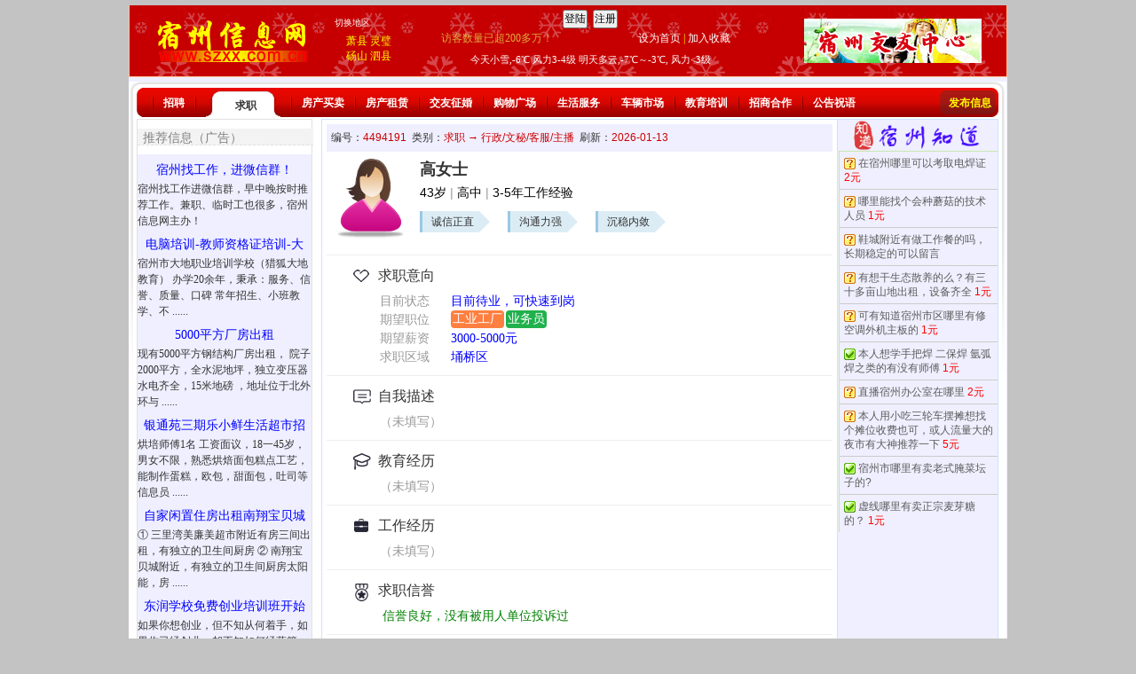

--- FILE ---
content_type: text/html; charset=utf-8
request_url: https://www.szxx.com.cn/4494191
body_size: 35560
content:



<!DOCTYPE html PUBLIC "-//W3C//DTD XHTML 1.0 Transitional//EN" "http://www.w3.org/TR/xhtml1/DTD/xhtml1-transitional.dtd">

<html xmlns="http://www.w3.org/1999/xhtml" >
<head><title>
	高女士/41岁/高中/3-5年 -- 行政/文秘/客服/主播 -- 宿州信息网
</title><meta http-equiv="Content-Type" content="text/html; charset=utf-8" /><link href="/Content/css?v=86wqSYGef0NlyQKYdob3c3Y0hxUExVR9pXvRGAzfaJU1" rel="stylesheet"/>
<link href="/css/titlebutton.css" rel="stylesheet" type="text/css" /><link href="/css/index6.css" rel="stylesheet" type="text/css" /><link rel="stylesheet" type="text/css" href="/css/css_member.css" />
    <script type="text/javascript" src="/scripts/jquery-3.6.4.min.js"></script>
    <script src="Scripts/bootstrap.js?v=3.4" type="text/javascript"></script>
<script type="text/javascript" src="/js/floatad5.js?v=5"></script>
<style type="text/css">
.hhideClassName{
    display:none;
}
*{
moz-user-select: -moz-none;
-moz-user-select: none;
-o-user-select:none;
-khtml-user-select:none;
-webkit-user-select:none;
-ms-user-select:none;
user-select:none;
}
</style>

<style type="text/css">
.tableStyle tbody>tr>td {
  padding:3px;
}
ol{padding:0 20px;}
p {display: block;margin-top:0.6em;margin-bottom:0.6em;line-height:150%;}
.l{float:left}
.r{float:right}
.f1{Color:White;Background-color:#20B14C;display:inline-block; margin-right:1px;margin-bottom:1px;-moz-border-radius: 4px;-webkit-border-radius: 4px;border-radius: 4px; line-height:18px;padding:0 2px;}
.f5{Color:White;Background-color:#FF7F40;display:inline-block;margin-right:1px;margin-bottom:1px;-moz-border-radius: 4px;-webkit-border-radius: 4px;border-radius: 4px;line-height:18px;padding:0 2px;}
.imgbtn {height: 24px;padding-bottom: 5px;background-image: url('/Images/delete.png');background-size: 16px 16px;background-repeat: no-repeat;background-position-x: 5px;}
.contenttable{
    width:100%;
}
.contenttable td{
    padding:4px;
    width:500px;
}
.contenttable .firsttd{
    width:80px;
}
.hide{
    display:none;
}
.myDialog2 a{
    text-decoration:underline;
    color:blue;
}
/*RadWindow Darker background*/
.TelerikModalOverlay
  {
   background: black !important;
   opacity: .5 !important;
   -moz-opacity: .5 !important;
  }
a.disabled {
  pointer-events: none;
  cursor: default;
}
a:link{
    text-decoration:none!important;
}
a:hover {
    color:white!important;
background-color:rgb(0, 0, 150)!important;background-image:-webkit-linear-gradient(top, rgb(0, 1, 192), rgb(0, 138, 240)); background-image:-ms-linear-gradient(rgb(0, 1, 192), rgb(0, 138, 240));}

.prompt div.rwContent{overflow:hidden!important;}
    .btn-primary {
        background-color:#FF6600;color:white;
    }
    .btn-primary:hover { border-color: #FFAA33; background-color: #FF8839; }
.btn-lg {
    font-size:18px;width:100%;max-width:300px; border:1px solid #cccccc;border-radius:4px;padding:6px;margin-bottom:3px;background-size: 32px 32px;background-repeat: no-repeat;background-position: 5px;
}
.btn-call {
    background-color:#00a2E8!important;color:white!important;
}
.btn-apply {
    background-color:#FF6600!important;color:white!important;
}
    .RadWindow.rwShadow{
        height:auto!important;
    }
    .rwTransparentWindow{
    height:auto !important;/*修正RadAlert显示长文字的时候的问题*/
}
    .rwConfirmDialog {
    height:auto !important;/*修正RadAlert显示长文字的时候的问题*/
}
    .rwConfirmDialog{
    height:auto !important;/*修正RadAlert显示长文字的时候的问题*/
}
    .rwDialogButtons{
        position:relative;
    }
    /*bootstrap modal dialog display middle & center */
    .modal{
        width:100%!important; 
        text-align: center;
    }
    @media screen and (min-width: 768px) {
        .modal:before {
            display: inline-block;
            vertical-align: middle;
            content: " ";
            height: 100%;
        }
    }
    .modal-dialog {
        display: inline-block;
        text-align: left;
        vertical-align: middle;
    }
    .modal-body div{font-size:14px!important;}


    .divfuli{
        border-left:2px lightblue solid; background:#E7FBFC;
        position: relative; /* 设置为相对定位，以便伪元素可以相对于它定位 */  
  display: inline-block; /* 或者其他适合你布局的display属性 */  
  padding: 3px;
  font-size:12px;
  margin-right:16px;
    }

    .divfuli::after {  
  content: ''; /* 必须设置content属性，即使它是空的 */  
  position: absolute; /* 绝对定位 */  
  right: -10px; /* 箭头位置在div的右侧外部 */  
  top: 50%; /* 箭头顶部在div的垂直中心 */  
  transform: translateY(-50%); /* 垂直居中调整 */  
  width: 0; /* 宽度为0 */  
  height: 0; /* 高度为0 */  
  border-left: 12px solid #E7FBFC; /* 左侧边框颜色与div背景相同，形成箭头的一部分 */  
  border-top: 12px solid transparent; /* 上边框透明 */  
  border-bottom: 12px solid transparent; /* 下边框透明 */  
}
    .divPostItem {
        margin-top: 20px;
    }

#AdRotatorBottom img{max-width:780px;max-height:150px;}
#AdRotatorTop img{max-width:780px;max-height:150px;}
</style>    
 <style type="text/css">
    .expandable {
        width: 600px;
        max-height: 5.5em; /* 3 lines (1.5em per line) */
        overflow: hidden;
        margin:3px;
        display:flex;
        position: relative;
        padding-bottom:20px;
    }
     /* 未展开时显示省略号 */
    .expandable:not(.expanded)::after {
        content: '......[展开↓]';
        position: absolute;
        bottom: 3px;
        right: 12px;
        background-color: white;
        padding:2px;
        font-size:14px;
    }
    .expandable.expanded:not(.collapsed)::after {
        content: '[收起↑]';
        position: absolute;
        bottom: 3px;
        right: 12px;
        background-color: white;
        padding:2px;
        font-size:12px;
    }
</style>


<script type="text/javascript">
    var $$ = jQuery.noConflict();
    var adid = 4494191;
    var userid =0;
    jQuery(document).ready(function () {
        window.onerror = function (message, url, lineNumber) {
            $.ajax({
                url: "SzxxWebService.asmx/sendJsError",
                type: "POST",
                timeout: 30000,
                data: "{message:'" + message + "',url:'" + url + "',lineNumber:'" + lineNumber + "',referer:'" + document.referrer + "',userAgent:'" + navigator.userAgent + "',userName:'" + getCookie('rcUserName') + "'}",
                dataType: "json",
                contentType: "application/json; charset=utf-8",
                success: function (data) {
                    //console.log("sendPost_success:" + navigator.userAgent);
                    if (data.d != "OK") {
                    }
                }
            });
            return true;
        };  
        jQuery.fn.center = function () {
            this.css("position", "absolute");
            this.css("top", Math.max(0, (($$(window).height() - $(this).outerHeight()) / 2) +
                $$(window).scrollTop()) + "px");
            this.css("left", Math.max(0, (($$(window).width() - $(this).outerWidth()) / 2) +
                $$(window).scrollLeft()) + "px");
            return this;
        }
        try{console.log("ready,hfCheckWxBundled:" + $$('#hfCheckWxBundled').val());}catch(e){}
        if ($$('#hfPromptLogin').val() != undefined && $$('#hfPromptLogin').val() != '') {
            setTimeout(function () {
                if ($$('#hfCheckWxBundled').val() == '1') {
                    setTimeout(checkWxBundled, 3000);
                }
            }, 5000);
        }
        window.onkeydown = window.onkeyup = window.onkeypress = function (event) {
            // 判断是否按下F12，F12键码为123 
        //    if (event.keyCode == 123) {
        //        event.preventDefault(); // 阻止默认事件行为
        //        window.event.returnValue = false;
        //    }
        }
        if (getCookie('kfq') == '1') {
            $('#topad').hide();
            $('#bottomad').hide();
        }

        $$("body").on("change","#ddlistWinYOD",function () {
            //console.log($$("#ddlistWinYOD").val());
            if ($$("#ddlistWinYOD").val() != '') {
                $$("#CustomValidator2").hide();
            } else {
                $$("#CustomValidator2").show();
            }
        });

        $$("body").on("change", "#ddlistWinEducation", function () {
            //console.log($$("#ddlistWinEducation").val());
            if ($$("#ddlistWinEducation").val() != '') {
                $$("#CustomValidator3").hide();
            } else {
                $$("#CustomValidator3").show();
            }
        });

        $$("body").on("change", "#ddlistWinExperience", function () {
            //console.log($$("#ddlistWinExperience").val());
            if ($$("#ddlistWinExperience").val() != '') {
                $$("#CustomValidator4").hide();
            } else {
                $$("#CustomValidator4").show();
            }
        });
        if ($('.btn-call').length > 0 && $('.btn-apply').length == 0) {
            $('.btn-call').removeClass("btn-call");//两个按钮两种颜色
        }
        if ($('.expandable').length === 1) {
            let textDiv = $('.expandable').get(0);
            textDiv.style.maxHeight = textDiv.scrollHeight + 'px';
            $(this).find('.expand-btn').hide();
            textDiv.classList.add('expanded');
            textDiv.classList.add('collapsed');
        }
        else {
            $('.expandable').each(function () {
                let textDiv = $(this).get(0);
                const textHeight = $(this).get(0).scrollHeight;
                const threeLineHeight = parseFloat(getComputedStyle(textDiv).maxHeight);
                console.log(textHeight + "," + threeLineHeight);
                if (textHeight < threeLineHeight) {
                    $(this).find('.expand-btn').hide();
                    textDiv.classList.add('expanded');
                    textDiv.classList.add('collapsed');
                    textDiv.style.padding = "0 12px 0 0";
                }
            });
            $('.expandable').on('click', function (event) {
                let textDiv = $(this).get(0);
                if (!textDiv.classList.contains('expanded')) {
                    textDiv.style.maxHeight = textDiv.scrollHeight + 'px';
                    textDiv.classList.add('expanded');
                    $(this).find('.expand-btn').text('[收起↑]');
                } else if (!textDiv.classList.contains('collapsed')) {
                    textDiv.style.maxHeight = '5.5em';
                    $(this).find('.expand-btn').text('[展开↓]');
                    console.log("collapsed");
                    textDiv.classList.remove('expanded');
                }
            });
        }

        

    });
    function tbWinMobileChange() {
        $$("#cvTel").hide();
        if ($$("#tbWinMobile").val().length != 11)
            $$('#divVeri').hide();
        else {
            if ($$("#hfVerifiedMobile").val().indexOf($$("#tbWinMobile").val()) >= 0) {
                $$('#divVeri').hide();
            } else {
                $$('#divVeri').show();
            }
        }
    }

    function isIE() {
        var myNav = navigator.userAgent.toLowerCase();
        return (myNav.indexOf('msie') != -1) ? parseInt(myNav.split('msie')[1]) : false;
    }


    function pageLoad() {
try{if (!document.getElementById("1")) {
            document.oncontextmenu = new Function("event.returnValue=false");
            document.onselectstart = new Function("event.returnValue=false");
            document.oncopy = new Function("event.returnValue=false");
        }}catch(e){};
        try{if (document.getElementById("spContent")) {document.getElementById("spContent").style.display = ''; }if (document.getElementById("imgLoading")) {document.getElementById("imgLoading").style.display = 'none';};map_init();}catch(e){};
    }
    function disableButton(buttonID) {document.getElementById(buttonID).disabled = true;}
    function myLeaveMsg() {
        window.setTimeout("disableButton('" + window.event.srcElement.id + "')", 0);
        __doPostBack('btnLeaveMessage',''); 
    }
    function popupwindow(url, title, w, h) {
        var left = (screen.width/2)-(w/2);var top = (screen.height/2)-(h/2);
        return window.open(url, title, 'toolbar=no, location=no, directories=no, status=no, menubar=no, scrollbars=no, resizable=no, copyhistory=no, width='+w+', height='+h+', top='+top+', left='+left);
    } 
    function hideAd(){
        try{
            $("eMeng").style.display ='none';
        }catch(e){}
        try{
            $("eMeng2").style.display ='none';
        }catch(e){}
        var now = new Date();
        var time = now.getTime();
        var expireTime = time + 1000*36000;
        now.setTime(expireTime);
        document.cookie = 'hideAd=1;expires='+now.toGMTString()+';path=/';
    }
    function getCookie(c_name) {
        if (document.cookie.length > 0) {
            c_start = document.cookie.indexOf(" " + c_name + "=");
            if (c_start == -1 && document.cookie.indexOf(c_name + "=") == 0)
                c_start = 0;
            if (c_start != -1) {
                c_start = document.cookie.indexOf("=", c_start) + 1;
                c_end = document.cookie.indexOf(";", c_start);
                if (c_end == -1) c_end = document.cookie.length;
                return unescape(document.cookie.substring(c_start, c_end));
            }
        }
        return "";
    }

    function viewContactInfo() {
        if (getCookie('rcUserName') == '') {
            showLoginPrompt();
            return;
        }
        let todayViewCount = 3;
        let age = 0;
        try {
            if (getCookie('todayViewCount') != "")
                todayViewCount = parseInt(getCookie('todayViewCount'));
        } catch (e) { }
        try {
            if (getCookie('age') != "")
                age = parseInt(getCookie('age'));
        } catch (e) { }
        if (getCookie('d') == '' && getCookie('resumeStatus') == '' && todayViewCount >= 1 && age < 50) {
            showResumeRequest();
            return;
        }
        if (todayViewCount >= 20) {
            showViewTelLimitMsg();
            return;
        }
        let bShowTel = true;
        if (getCookie('resumeStatus') != '') {
            if ($('#panelApply').is(':visible') && !$('#panelApplied').is(':visible')) {
                $('#lblMsgTitle').text('宿州信息网管理员提示您');
                $('#promptMsg').html("根据招聘单位要求，您需要先申请职位（点“申请职位”按钮）才能查看电话");
                $('#lblCloseButton').text("我知道了");
                $('#modalLinkBtn').hide();
                $$('#myModal').modal({ backdrop: 'static' });
                bShowTel = false;
            }
        }
        if ($('#lblContactInfo').length > 0) {
            if (bShowTel) {
                $('#pnlDisplayContactInfo').show();
                $('#pnlViewContactInfo').hide();
            }
            $.ajax({
                type: "POST",
                url: "SzxxWebService.asmx/ViewContactInfo",
                data: "{ adid:" + adid + ", userid:" + userid + "}",
                dataType: "json",
                contentType: "application/json; charset=utf-8",
                success: function (data) {
                    var result = data.d;
                    console.log("result: " + result);
                }
            });
        }
        else {
            location.reload();
            return;
        }
    }
    function OnMyModal(modalCloseText, PromptCountDown) {
        $$("#modalClose").prop('disabled', true);
        var backgroundInterval = setInterval(function () {
            if (PromptCountDown > 0) {
                $$("#modalClose").html(modalCloseText + " " + PromptCountDown);
            }
            else if (PromptCountDown == 0) {
                $$("#modalClose").prop('disabled', false);
                $$("#modalClose").html(modalCloseText);
                clearInterval(backgroundInterval);
            }
            PromptCountDown--;
        }, 1000);
    }
    function showWeChatSubPrompt() {
        if (!$$('#divApplyJob').is(':visible'))
            $$('#myModal').on('shown.bs.modal', function () {
                OnMyModal('我知道了', 3);
            }).modal({ backdrop: 'static' });
    }
    function showLoginPrompt() {
        $$('#divApplyJob').modal('hide');
        $$('#lblMsgTitle').text('您还没有登录宿州信息网');
        $$('#promptMsg').html("登录后才可以查看信息的联系方式/申请职位。如果还没有注册过请先注册一个账号哦");
        $$('#modalLinkBtn').text("登录/注册");
        $$('#lblCloseButton').text("暂不登录");
        $$('#modalLinkBtn').show();
        $$('#modalLinkBtn').prop("href", "/login.aspx?returnurl=" + location.href);
        $$('#myModal').modal({ backdrop: 'static' });
    }
    function showResumeRequest() {
        $$('#lblMsgTitle').text('您还没有填写一份求职简历');
        $$('#promptMsg').html("只有填写过简历的求职者才可以查看本信息的联系方式/申请职位。填写简历只需要几分钟哦！");
        $$('#modalLinkBtn').text("填写简历");
        $$('#lblCloseButton').text("暂不填写");
        $$('#modalLinkBtn').show();
        $$('#modalLinkBtn').prop("href", "/createResume.aspx?returnurl=/" + adid);
        $$('#myModal').modal({ backdrop: 'static' });
    }
    function showViewTelLimitMsg() {
        $('#lblMsgTitle').text('宿州信息网管理员提示您');
        $('#promptMsg').html("您今天查看的联系方式数量已达到限制了，您可以明天再继续查看联系方式");
        $('#lblCloseButton').text("我知道了");
        $('#modalLinkBtn').hide();
        $$('#myModal').modal({ backdrop: 'static' });
    }
    function showDialog(title, msg, linkButtonText, linkButtonUrl, callback, closeButtonText) {
        $$('#lblMsgTitle').text(title);
        $$('#promptMsg').html(msg);
        if (linkButtonText != null && linkButtonText != "") {
            $$('#modalLinkBtn').html(linkButtonText);
            $$('#modalLinkBtn').show();
            if (linkButtonUrl != null)
                $$('#modalLinkBtn').prop("href", linkButtonUrl);
            if (callback != null)
                $$('#modalLinkBtn').on('click', function () { setTimeout(callback, 0); });
        }
        else
            $$('#modalLinkBtn').hide();
        $$('#closeButtonText').text(closeButtonText);
        $$('#myModal').modal({ backdrop: 'static' });
    }
    function openRadWinApply() {
        if (getCookie('rcUserName') == '') {
            showLoginPrompt();
            return;
        }
        if (getCookie('resumeStatus') == '') {
            showResumeRequest();
        }
        else {
            $$('#divApplyJob').modal({ backdrop: 'static' });
        }
    }
    function submitApply() {
        if (getCookie('rcUserName') == '') {
            showLoginPrompt();
            return;
        }
        var validatorObject = document.getElementById('rcbPosition');
        validatorObject.enabled = true;
        Page_ClientValidate('apply');
        ValidatorUpdateDisplay(validatorObject);
        if (!Page_IsValid) return;
        $$('#divApplyJob').modal('hide');

        $$('#panelApply').hide();
        $$('#divApplying').show();
        let position = $find('rcbPosition').get_selectedItem().get_text();
        let msg = "";
        try {
            msg = $find('rcbApplyMessage').get_selectedItem().get_text();
        }
        catch (e) { }
        //ajax apply
        $$.ajax({
            type: "POST",
            url: "SzxxWebService.asmx/ApplyJob",
            data: "{ userName:'" + getCookie('rcUserName') + "', adnewId: 4494191, position:'" + position + "', message:'" + msg + "' }",
            dataType: "json",
            contentType: "application/json; charset=utf-8",
            success: function (data) {
                $$('#divApplying').hide();
                var result = data.d;
                if (result == "OK") {
                    //update apply panel
                    $$('#panelApplied').show();
                    $$('#lblApplyDT').text('刚刚');
                }
                else {
                    //radalert(result);
                    $$('#panelApply').show();
                    radalert(result, 360, 150, "递交申请失败", null, null);
                }
            }
        });
    }
    //function OnClientPageLoad(sender, args) {
    //    setTimeout(function () {
    //        sender.set_status("");/*隐藏状态栏的文字*/
    //    }, 0);
    //}
    function openInterviewInviteForm(id) {
        var wind = $find("rwInterviewInvite");
        wind.setUrl("/InterviewInviteForm.aspx?id=" + id);
        wind.show();
        wind.center();
        //OnClientShow偶尔无效，所以要用到以下两行
        setTimeout(function () { wind.center(); }, 500);
        setTimeout(function () { wind.center(); }, 1000);
    }
    function rwInterviewInvite_OnClientShow(sender, args) {
            var wind = $find("rwInterviewInvite");
            //wind.show();//不可以有这一行！！否则递归调用OnClientShow！！！
            wind.center();
    }
    var userName;
    var wxBundled = false;
    function checkWxBundled() {
        try {
            userName = $$('#hfUserName').val();
            try{console.log("checkWxBundled, userName: " + userName);}catch(e){}
            $$.ajax({
                type: "POST",
                url: "SzxxWebService.asmx/IsWxBundled",
                data: "{ userName: '" + userName + "'}",
                dataType: "json",
                contentType: "application/json; charset=utf-8",
                success: function (data) {
                    var result = data.d;
                    //console.log("result: " + result);
                    if (result == "OK") {
                        $$('#hfCheckWxBundled').val('');
                        $$('#divApplyJob').modal('hide');
                        wxBundled = true;
                    }
                    else if (result != "") {
                        alert(result);
                        return;
                    }
                    else {
                        if (!wxBundled)
                            setTimeout(checkWxBundled, 2000);
                    }
                }
            });
        } catch (e) { }
    }
    function showPrompt() {
        $('#divPrompt').show().center();
        setTimeout(function () {
            $('#divPrompt').fadeOut(3000);
        }, 2000);
    }

</script>
<meta name="applicable-device" content="pc" /><link href="/WebResource.axd?d=6d0ORl_GDQ8il0vfaye5YT3fpMc2RXfjQaHU_mbGAsIGcltbCo73eg1VAmzk8GJcKnSY_wm6UlcWe5HxzIMPNX2T1AAmbxPDz7O1-00v5NVvYYJzYT5HttpZFTOm5g-UwilwbykEk_2pqBU-ItKSFg2&amp;t=637073584980000000" type="text/css" rel="stylesheet" class="Telerik_stylesheet" /><link href="/WebResource.axd?d=VdPoLqp1pEU6N0-IfFplZEreJBN3ZeJexocBJgqamCEfjpznqUfbwQl8E3OVYlCZCRK9FnVaFOq5PVfjc5CeOXBZPD0a9P2d09hgMgLIzk_5IOJQ0oJpNBYtYkHiFdPAHvLv6DV5gxS9XTUPXUnf-Q2&amp;t=637073584980000000" type="text/css" rel="stylesheet" class="Telerik_stylesheet" /><link href="/WebResource.axd?d=U4fmqBE__aLMLwH7DJyJBIqY_0mYi2XrGLqZPXHo72DFvC429cMeG3NP9TkF9tvWpDyAxFlJk2F4Vd2pOyigehX7PqR0qnJ4sOm6DvtuH2FMu7psGq5kFBZSoERyTp4ZyLp1duTmO70iPVBAOBmEhA2&amp;t=637073584980000000" type="text/css" rel="stylesheet" class="Telerik_stylesheet" /><link href="/WebResource.axd?d=OCeXsoOGHt8E5oeDdHDzD7JLIze1Fal9_UOCo9PiH-mgR3Ok5rZ2nysvL5s78wOs4FPdYyHwznbQaGFLli7AlfVOHxgX08q31iKyzq6LnR8Xy3fPN_SbSOgWcGSjrE59cfEucAoYSdNo6BprdQDKBGTKjLsr8MTMqyKPTWA4bgc1&amp;t=637073584980000000" type="text/css" rel="stylesheet" class="Telerik_stylesheet" /><link href="/WebResource.axd?d=urCACUaUZeT6oPoIZXShbna3BvG46as7oYdwltLLI5IpjdsruEE7Xns_QG7xi3TdMINq5bI5fMh1a1PofV_qc4a_vfoxFV7JZooG4UoI2wmZRmNmOBKEckIHdhZR9vg30&amp;t=637073584980000000" type="text/css" rel="stylesheet" class="Telerik_stylesheet" /><link href="/WebResource.axd?d=4ytSv8sIF7k2K6JRNAeY3eS2o0rF_lS3NqdlslTqdYJh82MZXNdwcI9nRZ6kKJVHJOljIfV8UVL_wEnWUuGB1g8joymOwtC_5l_LZw76roiIGTZzxmqqQxd1742FzF23tO47LReoLXg_wcKyzBzMLQ2&amp;t=637073584980000000" type="text/css" rel="stylesheet" class="Telerik_stylesheet" /><link href="/WebResource.axd?d=JObenGPrApriO3OrROuzztoZmJnMw8AU9r03J106GmpkFu_AdQZchQRuDNs1w2lB8KqjXaIZYji69hFI_B1rM_hfqYEJBjOjMeRAm2_cm5Huwltf0DqOyJxnd1enOVrk0&amp;t=637073584980000000" type="text/css" rel="stylesheet" class="Telerik_stylesheet" /><link href="/WebResource.axd?d=h2HantT2BKmZ3ic0csWOowTtxy03JIHWT76cqO2KxWegSQtXS8vWYtsyiLProaYrxtr1Zb_BS9QTbXfaA7OWPMjoYdAp2Ky-lFUGqwo0HMDFFblrx0RtHHp7AGUKgcM-hAIYjUxKfC2b-0PnydyK0szTnP0KKhgI74G_JoZHV1Y1&amp;t=637073584980000000" type="text/css" rel="stylesheet" class="Telerik_stylesheet" /><link href="/WebResource.axd?d=qpDogBCh8B2zFH7Wt5kgoLRJblcXcBCJaHzuqd3ED3jFshrxwiEklI_GmDfP0dsh8vMDmpYkvaVEN1V4JhmhMXZZR_QP8ONLNzs6-aJFMazbogWoSg7Hzhli62TolPialYOVLRAUfoQkhT45pKJ5EQ2&amp;t=637073584980000000" type="text/css" rel="stylesheet" class="Telerik_stylesheet" /><link href="/WebResource.axd?d=NZp3oGkpijSHfvYvEXDUvJQWw5iMCw9DoHzg4UGVRMNOdzYHhwN08utckk4GbBK6ukvIp2UYgzgQ5emL_lA15gKXmT6H_6cNLRsAuY_S85UN6AdTCuffvELTi_WvfDFNVa-3_l_E_F1HwP9vUEtlrLOkNU8Lln6EgFaKEZmTgT81&amp;t=637073584980000000" type="text/css" rel="stylesheet" class="Telerik_stylesheet" /><link href="/WebResource.axd?d=jATR2aT4MP7vIvfz8UagJLVjiiVTkuh1o5541O2O5mO_uSWL-vAGV_9gXiUqKQ7asvvZLUMTbUtbt5kBNjz9eW2XrqBhrCtHM24dOhjDZCGg60UgG_IXiuWDtCUnXXpdslfhNDbDjdbaC0zxg2e2HA2&amp;t=637073584980000000" type="text/css" rel="stylesheet" class="Telerik_stylesheet" /><link href="/WebResource.axd?d=p45Oy1RPohRCaKQauQ8d5-KKD7bxMMmOvNqFZC_qzp8v9CTX1SVtYPZ9zVbN_1uvPA1MVwe-4e75zirXc6axqewDLT3kJqcOfzTSiMQqpxa0DQPV3coqek2-uoTfm6zAfDZtV7CXCFJCdMaSxyEsRetpHZbLISHEH35UDKSzxWE1&amp;t=637073584980000000" type="text/css" rel="stylesheet" class="Telerik_stylesheet" /></head>
<body style="background-color:#C3C3C3" οncοntextmenu='return false' οndragstart='return false' onselectstart ='return false' οnselect='document.selection.empty()' οncοpy='document.selection.empty()' onbeforecopy='return false' οnmοuseup='document.selection.empty()'>
<form name="form1" method="post" action="./xinxi.aspx?id=4494191" onsubmit="javascript:return WebForm_OnSubmit();" id="form1">
<div>
<input type="hidden" name="__EVENTTARGET" id="__EVENTTARGET" value="" />
<input type="hidden" name="__EVENTARGUMENT" id="__EVENTARGUMENT" value="" />
<input type="hidden" name="__VIEWSTATE" id="__VIEWSTATE" value="[base64]/nRxSKXRD1a1oe9C9YiMp9eqkxP83H6ESmXLm14235aOBGTrw+xLsObX9RdXJJkoatU4vnOHIwEgWyzJSgqUNcJ+h7SBtqfPH2IiTackRqe6FZbeueIHVZ8NUhJmtI6KTLUDkVCT2aj/8ql1SUfe7nS1r0ZF0c2woc3kmi+mzT3WvIzPkaWzMAqaUm6JUQDWdTKMn4WIDTV6jfe1IGeO/2Qy9kYw1M1r7g7tcoiIHP2XGaT8g1jHCdhId3BUoJf8Q63k29ZBMiCFTrKZOnrHljLVMOsIgQs2NDlixDwGKc7rtHTFGsc57U73y7+fum96JhTSFAWpqu/UuerEWsgnlLIR3A/1l4M1YK/VSfSSYsbsLxlxOO9JttIbhgCYZbkN9qM3aNsJ5vv2zK3HExzCtfwDrMicaKFOY+qGFhtLAS4vS8z13Ns2uM+wLg97Emh02iUyJlvBIY1GaWe2wt3QtWR1prZ/MAHq0SGQZYnaIeK88R9d5yXGuI8cHluhwwoLeet3CQ53kmQbWWxq3LFB+6pUNSKYYRjDQJ5i4snbPzty2BdwCCuq/JEHYrr8ooO4fy0/2QtfzL8q0AX0Y7QPABp0B5fyvUq8hjWFFZFBycG2mV/thtWyhSPfgbq6mBI7Q0xgfimFYi3dkKgPWR8ybUrtLbyUdMR5Lv4+Az81UJ0r+htNeJ6z3zrk17vs6gYEG5HnfdaWLTv3Lp0Q5/SRfO4bNBCfz84sCOaYCL2rxdrb8XVLc25shgPeqA/Hw+d173b/gae82+FpUcJlVQqcxnKJi3O/3R/p4YMfPqEFO9EGSsRDfyDCSDaRuso/q5YRjXWcW7lKgiLyx262k7t+Ngp4bsoSV2qnLREtEWINDjIBHjG9OUpF73uziEgCv78alkVYLZdIoQLNUKG7B/pVF6rVpfKmQSZRKw5gkrWlh65FrADE3EoPx3aCpft/bzJ003M5Z22QpwFAuQ7jfpIScAVUTvt2HIwRQGfLgpsLV8ZeyNTZ7jeb+L0V4enCO9GDh6NvPNEAjtLtQiYbLquZ1lfIcrQz07C8YCPFKZ3tYwodvL1PNcPFVsrLOKxP7BNj536QHOmjWfX+D+YvKgF+KGFKkDolbpKknYh/rTwevUfDBRAj+MTrFa/Hw3AlAQVazLTf7NkO/qgecLWB7Ib7U2gBX696Vz49cddNSSKWu0LlFZ8TSKgeGyYp00Ioo3PyTyEbwNHlcIUI4FM7hSVJpjhsDsrcjGNl+uL57lSTrcHHo/IH9EKYm8Hi+HVhyPMax97a1WNdmhFRHcHJMf91KrrOjVTUufKfB8u21IiYqTWv1IzlFBf2V6VpFr5JZCLSIWQBwJ0aoTKC3TAQI5oZpkrZJ1LkU/3maiiNUZvFCpwBIFmLITRQH+Zw/2acScjxaJuRpCffzkT1WOUBrwMK2AGO74vF7oz82pBfgmBoCxJDSCocdJuyNNMFDVAgYDJTJa5+fDObXEp3NdvPQBj5VuoCpreYgYGnHenc4wfNjQEDY/xsMG2Cp97GAIXEy6iH1wgzRpv6Fya6c1bStuyvKzyfeQkmCSlNnsJhW4c9uXyjZ5kGXWFkeZXvbQoy/sdjgOuJynqa4/Z89oh/BbC5kk8Lgye6IqtuP4drZcdbClCuTgN6kSejm/PlN2/q5qAxc00mdHWLaF/bwiv962tU7HiWdCcfIrr+QaOAhUUymoA9xoywNGl5oVPfT0Eu7o0ajBu2qTPo4Qn+Eh1d6/J4++wiKxJTxiYN1Kmx+zwys2G2ywEAGOov7LNeMdTmdLwzJyqWSyt+AjCmK3clausLAmPUw6/qYL7ekP9caXsXhLkUm7dqRbR8ugBmtG2BkVPdEzd1kNuB5mo38WXcHQdCWXwRX1eML5NxSgPrnVSi+f4mZha5EUYEnG3PiQtKMDKigLW6YwK1tOUx7rNFMn7qA8YOxvslxR5jDT9NYUG9GPM44ZaLNjchej5PrqrGIr0UZeI+D8FgM3aQa/JxT+Xjd3odI9D1GviEAVNkKv4BeRQikUQClgkeAHNsMUdfgGnVMyD5JOxXUIDmT9FqMKFURh5a87JMl0JwZLhaV+RzjUrMcwI+a9FVA2ymoXoYO5JmfthdxasU5SruMLtWzkDRglBT5aijB1s3ZVr3D/[base64]/EvnDRA1fE1hxzMF9OhrbVto10Wh2M0BPLK/g0jzHnfntqifRNpiid1D0KpyBtDu1QJRRH3s6mrlHns/KiTRpfTGdujwK3LYt2VsPbp313nQfrMlvFvV6s4owpd1SaZIMo+GRpjLLgEtkTdbu8uEJPPFAnHrtrBry/DuRNT10XOXQHTCb2U5aMT5xzjUsitzOLwVKygoY8SC8E9owWuCdyx+dOvTnqIqeRKX26dBHm32IGrWdwau+RSn6aIzIol9u0H1O7HZDNySXelTHybT70JAPRvqYh5/nUczHPgfKxFfMc1xPynngQYkUE93VNaqGk7dUiu4tex8FJs+V084TZvJsPSkJR77KUW3Stq9GllvqiByl2E7YlY6CSDMU0njeW8ZCyoxDtJP/M07XaujLeG7+W69KCylRib8UDG9xgoROmrcr5ZTfQDSKi/VYK26vn/hDxb1YdVz3aIQK4VD3nCnTDJCFkU6oQ1kEX68EMOaU1sDmfoHJCbg2plLlRe9Vxd1Cw8l7Fr1sbgbP9K1+rk+p06ETB6Yrr/[base64]/jFUn9RnjK7jBnR0yuwhwEbqtSJZ1D365FyYpDcqwo396LHee6wLt5ss0VwHgi/koAtKvOzjPTn9zswjxMtZt69LuD3JN9ohvudGF8kPYHJr+oTPQwgEXPQOtgMVCxM4ojKSzETkmY6uSNX3Ya2J9G+1qP/KR2UID5YskFzDw5+4ogK00KVyDA6qqSTNOABIIItc/CKRokBOyWn15t2ojKgDya6i6HKFXW3L2zIJd1fpNb/JhMlHID5tEaczQo0kum+ZjwmOHWYrRkfZqWisqVRF/tdTnwLZ4gw1ofIGG2uKpVDNtyzNgMk/N4eXxwKm3hYv4j0FG0Nx35sVCByDQewnGiTxudig12B6asx9gRDr1B5ECmLH8Edn8m9L99VbIZfFG5+Ri6Vg/jeJyOppOur9kDWlGIT7IAPM00tNMlCP3vX0r+1d4LuppGdmNsgTcHSyh6dZ0HM0Z68LsRhJsaDMYBTIwgdZoolpZemRpIySt1NY24YHsB9Y4JktzVf46s1+UsKP0rbS5/UI0uOlc89app0cuT7ewu7MnbHuvRzmpdfG4RQ1qCLL6s10zCCnz95xNgW/sPfkELKvDqCGASYNbceESCKA1GDc7C6m83iImJplBgF24LSg6s9Jl4skDH7tE/[base64]/LyV3mGXLwDTMbLoOoUPOZc3iJU73L4Q6HPM8DnGYQzGL9g5SeGJMRCoVnRVDC6KaA8id0FZD7UYXjr59f5EPEDwHwbAvYdgzNZrYwxabxdZ4ss59tZNkaZDeotVmOeWNgIGyK/PYN61W6DpFPYG80ynowqI/G1nu5rJVzBeoirn6qKrSQuy3yN7l8OJJcuI7/W/m9m8LTkt9skccP6DFagvGWlnOHlNnE9lWwp/aLt6RI7KMxWnoqWfs0Wp/DvVqLorZbeP0pnpVEgkxeAIyILMqlSRnvY2/FsKOYcbb6yEd42OFtMN/6WcqBHXOBXCHMQJKL1NDBrGKUz5DtjfoKHK4BVU5A+nkd79HFHB6qFVgjLfZyBEpshLxNBt3lhPGcBS8Hrv6jELG+n46JLPBtXo7IavX+8F9kOa3mH9lOG5DUgGZlbWOqUr13nxqL6y/MS37jXTXNmmvdmBlMgOOBN7/vCeV6TYKTZAYCsqSEo3MMYKptR4WlqPvi19HF3laOzrKDVgMGMBfcPN+VvNBzPVIK5GPaHTIthCMyjYie9YW1pmiNZM2Fdb8LqHmMLRJ1y08QDASHoynlGGsQG+ahR6XKBy87IJL857mTUsqJLkAoEiRg6bQ3FCKhS97ALF7Xm21NtK74X8RB6IuR/tINOhWDtzs1vkzxN73OLSTaWUQlDQlWegz7BB1/[base64]/zOIMYzhhCa7BKBeo81Pc/qJZdTKq8G5IHME0SmC/p3p/Fxxm/U8xSUqgSdvpm+u7B+NNz0sLfIPofSXA0p9ikVuihMeHFbEI4aKy/fO3nlu321lp0rAVGNez7bWye5FwxalqyFEtrRR707xOrXGGBrYSafST+HKzCHF2Uy/blcaPPXlz7tswXyaI20yBuzOh0RLY8sPdCbKYNV9zXOZgsRcDa1lSIJ9Q2lA1kHSci1c43GLNq39iAj6NtIygJ14cxSQ56D1qX0nDpOh5AaFyq0WxzqvVmSIyR99deYIZkNwNj48ero+Q1YEZqNk/hsYiCzB5JddCSfy7B9abMYGCfX9ogBO1DdtC8Zofh2mueTh9KPpzo96A/6AqgfH9zoHAiZAUjqSv1AuGsO3SprAVqqQpo/6RBOApPTetOGyNOAF89iTWLrgyhOTYVw6XxXkfsk/+ooQFO2IZDOPhKzLjWE9Z5+QnU1NJioXW72shQNwVP75S3RS0I+qsBWwLKyHuPTOYUUGBdD2FX+qfEVgymJtTiGcHLXjrnRR4t6Rzr4rNHWeoWd4fehxydk3uxHEK7F8Rq9rMNK9eWyZK4tkRu8JNQSCHZYV52gXDV3Qg/J5XJmn4pwd4TyI/s0UUgdlVhRmME7nVS/TAS9u/eKlrAOeeacdkkMhBBx0rjXYwibIQT5IfieNFIm0JRp1IMHJ7VHPuDiCXLJgKiCg2vJ3KLTt/mE8gaSRmEcqIthC7n+PBIRZA2rdPQPHN/1p2pUfooJM7Dq9CLqvov30X8F4hZCMNPC87+0bO+5o2G0aGofVssA4adVLpTb3WMmptw59ruTEFJE/QjFYM4MIjc6Ge65bO1A9UBjAybiCYX2P7TocfoJLESx8Kb+cNCmijKIJ" />
</div>

<script type="text/javascript">
//<![CDATA[
var theForm = document.forms['form1'];
if (!theForm) {
    theForm = document.form1;
}
function __doPostBack(eventTarget, eventArgument) {
    if (!theForm.onsubmit || (theForm.onsubmit() != false)) {
        theForm.__EVENTTARGET.value = eventTarget;
        theForm.__EVENTARGUMENT.value = eventArgument;
        theForm.submit();
    }
}
//]]>
</script>


<script src="/WebResource.axd?d=pynGkmcFUV13He1Qd6_TZEJ1aGh0aLMZMQIRPJ07rd6TMjIkmF_t0z697vW9fE2KmmO-l6neajQ7vmHhoplP9w2&amp;t=638628495619783110" type="text/javascript"></script>


<script src="/ScriptResource.axd?d=nv7asgRUU0tRmHNR2D6t1EfeRBy4iE1fmnmQpkpAWwZnu0etxak3QKix5BonSD4MMTkIp-X_z8mx6lpSVCaVfSr8uhnLAEwwf-CpDdUOdamaRFoB6mvZzuSm6Mrm7LT0DsHkHrjlvB2zEYYaJT05pQ2&amp;t=ffffffffc7a8e318" type="text/javascript"></script>
<script src="Scripts/WebForms/MsAjax/MicrosoftAjax.js" type="text/javascript"></script>
<script src="Scripts/WebForms/MsAjax/MicrosoftAjaxWebForms.js" type="text/javascript"></script>
<script src="Scripts/myjqy224.js" type="text/javascript"></script>
<script src="/ScriptResource.axd?d=TDVjdgRbdvNAY3tnbizUcKpV8O9U39DWsHqGEpt8P71B9s8iznoe_ukbFOCwOJB57La9meEveCb9iEbsPe_Av3JL36hOcWFFsfPGsVXfSkVi8txAvtDjd5WU-Es8Zg2_0&amp;t=495c3101" type="text/javascript"></script>
<script src="/ScriptResource.axd?d=mbGZm65DzNC0tMTq0ElbcYhiRX-afVxbCDqgwDlz2aXAmTWD_axjW94ZwsClliY_Tt62MEyKrJho7FU-J1DxO9bzedJoZHYp9FMDFJzUcbYf94WrX-G7gH2JqZjgv7NujIMHZb2-UWKDs5wOas97Sg2&amp;t=495c3101" type="text/javascript"></script>
<script src="/ScriptResource.axd?d=cmIcXiVJ__exjjpjrN730ncElR0yw7uGzLplxzM_3jos7AuuhmqY3EQRYNdtAoPgQW59h_PexqV-UY5AD0mxpexWrHknbpmEgMZDJrMEM0TqnIZBG6Fv4moL9qmkD130Q1JVzK2hszf25h64O7MCqQ2&amp;t=495c3101" type="text/javascript"></script>
<script src="/ScriptResource.axd?d=mxxObI9nroQxDBLgf-QlAhBPfM4Glm9sKj5QpKC6mR95JaDhNfbqOACy2U5feLlyaWyHQOWg0egPbxKkCXOvN9eiM9lq13TrR24Fw6wYZfLelu5jZ8Ji_dFPo-2298bS0Qh-MkigzleXU7YXXL3N24fyU3pQ9Hf3wqtAUT1kClQ1&amp;t=495c3101" type="text/javascript"></script>
<script src="/ScriptResource.axd?d=ei_BvuPu_kfWuvcXX4wAODMMNPy1t61Ik9CDhiiKMNKZWC8qrQu0PjeG7V3UmnFcgW2BFS5GCCsXVYIuXLIr46HKDEid3caljlYJ4KNOYMngz_up7QoecQvm6ydP2AQDSw7TKdYpzaKv39m607L_xg2&amp;t=495c3101" type="text/javascript"></script>
<script src="/ScriptResource.axd?d=qsRpKh5Y3Y02fhrPxQCAxdBM-GY-4Ag905Fq6TUwHbhjZ8NNDR6PE4dLdHLppIUfolpGz5QgQAV7kjDCAqbwLhN9IoEofLqgFt1pNM116k49YBbWt0drHp9_FMV-bhfTBHj2wjNaMBlxKQKmfOejcA2&amp;t=495c3101" type="text/javascript"></script>
<script src="/ScriptResource.axd?d=A22-SyJgKhJ5FWUJePaPlJSCBjjFItg5cy_c2ot64mN8n-1oG1uCH199mNcF7JyIlcjEz-FYzRASpFQBjUbpqoyq-DDYxs3ibENUqm61TBF3I_iz223ww83dQb3C6ctHHflKj0pXdtRvsgZnhEo__Q2&amp;t=495c3101" type="text/javascript"></script>
<script src="/ScriptResource.axd?d=aoSSiMnLNTC20U5L7LFIKmrvw_EjNNAcjDjg6eoUG4i-hlxdotqWGgOx-grAlxoAOyJ8S7VYvLsYEdJItQOiDC1IStczSSnN8GT4jxNJaOGno9rex0KM2OE_F39trcKWiJlm8xsz8bAU9NuUHrmN0oqzFaFSvjhj24p7SW4_CYY1&amp;t=495c3101" type="text/javascript"></script>
<script src="/ScriptResource.axd?d=utaAJrK4EroNO-KNr3p19NNx2N2KFLVOMTwSWwatHTMAJwKagdvCmN257V1nKARVlnGiA1F1ss8Pjh1KNKdXE3YQA-2-FHmdwqscPdbjhBuzx5H_uev3jVg591e3VBlrqfgFVgG8wb-6p9c20Mk1hg2&amp;t=495c3101" type="text/javascript"></script>
<script src="/ScriptResource.axd?d=GUyLPMOEFhffuIMm6XZ0oHX9Cv-UvSNapcwIsSMRk3YtcBvwnlZIDFcGeSC10Krj3E_QcbtHDjvKihYmS1AxZm3qNrXEowyke-P2eP1yXLtsTdHCjAVWREgklBw1Y2hBsMpx4-XoPmTuUGi-dp-ECsCp0XbfUZr9s4vWSNsBIOE1&amp;t=495c3101" type="text/javascript"></script>
<script src="/ScriptResource.axd?d=LxjRs3XOu8Cy2bbYGMzbCqsd4LMWlOxqjC34Is4XzE0zG0bKaXswyItVQkrZ1H448TklWQcVwj6j6LvNLLvET2ExXXMbJ53NlgAKyh8O04kVHLHTXogr2jSaazr0hB0mEq480G86YmXRlEsNAcKZscjk80VkmOJFw528a_bfIINZZcPxiDWzeik5gqgV0EZV0&amp;t=495c3101" type="text/javascript"></script>
<script src="/ScriptResource.axd?d=86EhAqQjfuMKlbK4FWyenKm3R0r5yVxPBjpXc3viQJXqYbR3FPliJKr3NFxCMi4wN5aZ5ZrvcEJ_YQ5MWmgvzqGXpVfh0ZTLeqaxJTrf_rQ349I6ZtgYRR9PocILlV2aRiZ-RO61InKGQNIKp8FULOXvYrvgkEx2xza1x9L_Qm81&amp;t=495c3101" type="text/javascript"></script>
<script src="/ScriptResource.axd?d=wl5RKBCXTWDacHhxsSq8Q8MAz2n7p_xwpj7bprXWAFM7nu6LYmLzvCVpn103KQveLhCleYJ0AKoX7iiFWYMlveHG8SFFQRtAuH1yPZARUS7GPo6Rh6Kpfoa4VVBiL4ojCGuouroqoDkklEg287zV6A2&amp;t=495c3101" type="text/javascript"></script>
<script src="/ScriptResource.axd?d=OhiQVM8i2feYV04aiMKgwrZoKeLWsU3DN7QSChIJ-h0gQbCycYOACxBMH95zhMWPN87PWinYx-SkDxqxJXS6ZejfuRfTy2tgFohCYXLRxfDZJgGtpj3hY9J-gg_YPzamAyKQVAmI0o6gJRkpMHkm7A2&amp;t=495c3101" type="text/javascript"></script>
<script src="/ScriptResource.axd?d=sF8Y0c2qLAfpveBK9gLo7O7OPSrhqx1Fxj1I5NUuRGterFQXdkcXDhisSpWpffZv6SLuRRdXsojS6l88-1YqT5ySSgwUeF1E7ZWBNNZlLjYM6UEkssILD5w0IzrqUSVE0&amp;t=495c3101" type="text/javascript"></script>
<script src="/ScriptResource.axd?d=uZyysmNAhs23bID72ZUaSsU9YQd4oXuQEd6UmWkqDO5cdGyoJOL_L4FJHzkqpM7F0Wo4VzJPfusU_KA1qr6pD4Z5Ir1umoYbwFD2oaUHUyhf2-syLHIcd5T0Go8GmAmoPv2jMjSowtoPcUMgGCi5mbGE2JKX5eKUf0dotZeJ1jI1&amp;t=495c3101" type="text/javascript"></script>
<script src="/ScriptResource.axd?d=WLmYcdOKb_LAUnVSHQHR_tQPXoaAcy4RiXph2ISuiFX_D1q3SRIzuNAN2xQxeZJVBCflsgtDmb7rFFEr4AwziHrQr3ympdN3H8qXHsEpe1ELxvbqhFF6LCaec2uRELUEZn2XlyIvbzq4F0k5-iLpsg2&amp;t=495c3101" type="text/javascript"></script>
<script src="/ScriptResource.axd?d=05tEdw4bfULO9qpm7XAC57uno4FnC3S4J3F2OaeI_Pv2tJ-CnuEg9GCr1oamyShvGa6ybjVsuz7Q3dnfwUbpUumEhJPUj_dsFbZgUOrUHPY6ZnI5EWTmqO_Sgp0EMUXBMY3kOXtL8goaMUrOPD1LvA2&amp;t=495c3101" type="text/javascript"></script>
<script src="/ScriptResource.axd?d=i8II3-iUcgn5D4zqwQeZ8t551hLQ7AIgS_XrILTfR-snqfOEa7cAebdXY2ijMPNTUJZmkZNTlA3JQQlCLqYgSxdZs9yb_2oVUTMAtne_ZIu6mz2PrLu1MyX4oPYvesHoP3dKJiKZprvmGleu4snG7w2&amp;t=495c3101" type="text/javascript"></script>
<script src="/ScriptResource.axd?d=AYhiRKH4CfU-fd5zfq6xD-uU7k9Dz1Kfol8JFNhuf9FTTawGHvCOdnO9c6JlopXrhDsGX1SDnN2IJ-SSv9owxF5POS5-9XDiJYX1QbghoEMObrCb2EpzAIG7e5wsv107nWW9xKzmuf1maEOGPbhmvQ2&amp;t=495c3101" type="text/javascript"></script>
<script src="/ScriptResource.axd?d=JhB-h3txnFJtfHoS1oT8i6bNGcPdptOpPNqBW7L86HN1_s0A43ZU3NfUGUpQbkYl_gZolP8K6edf8PnJijxXIWP5W3R2Ek5NVYyeewnqIix05J52TLlNmzWbm-C6KBF1KzMZEZ72pjRbpRm5uoUW0A2&amp;t=495c3101" type="text/javascript"></script>
<script src="/ScriptResource.axd?d=4OpookRScUgnfFQDbjwl_wabDSl__0lHElOA47hsoNjPVweiRPGHQvJZU5ikCu4YGIJihscP86a3w2itgwrtdUFrW0f-xI_mOfM4U98M6kdo7wkabGT8K8eMc6lhfv7u1KEKVG5_XCjhQha9hZwYU0QX4EtsIICaYA8qUyZyU3Zun_5YHbRyT2eoimkVFj8i0&amp;t=495c3101" type="text/javascript"></script>
<script src="/ScriptResource.axd?d=6cZcu819zlBI2GnZAKr8cf6j9AlQK-PAfgKIWz5z47FeMoVvhSu6jmdBr7EQ9NBEv6NnTm_70ka2jqHNFaLLsOShWn9JeaGfhwmUrKDBsSGcJ3pQoqBWN6FFEMMYIlWKDDkjbl8hgg_uRpZmx-WuXw2&amp;t=495c3101" type="text/javascript"></script>
<script src="/ScriptResource.axd?d=-9rjE8XFv-zikiBdee7RrspEfKwQHQ7yLxwnP3GT-ycYici8b5Jg30J-aEVHvnLISoKO4QRiEjaC4bTef64U80IndsWzR8z2WjV-ZjfHy1w4FgR-cAAkqXzJPSP08Hg2AtYVgUXwfgO3X60H_sCXZWF5sxdh8NJI-QM_S6depFw1&amp;t=495c3101" type="text/javascript"></script>
<script src="/ScriptResource.axd?d=eKZhdBAoDXLAsQys5JFN8k_8iLx6fHC1cxggismgfxpk1dQYva4FDl7s78cX0kEKp1N1kWEfTAiipGU7ldw0jB-kxDbSh_4op2g7g_hS9netwNUBWhOZSYKdQeoENDIbyu1NPuXsz2NsT21UystkYn9J3vdDW3ONdcrfnZWOb_Q1&amp;t=495c3101" type="text/javascript"></script>
<script src="/ScriptResource.axd?d=GiyGg6C7coGF_0YjOubjHX2xANEhvx9DV0Emi8gk6zbEB2i47HNmGzZOkYZlXX0dqx3Yv9L7Gu-RZLkRJJyZ9zacxFQpiZglyKzQ34BGwG-UzWuktckKbjwv-CkfUO2yvUdF4gT_tiRpV77tNl5KDg2&amp;t=495c3101" type="text/javascript"></script>
<script src="/ScriptResource.axd?d=q-3cNXDJebFSYKMZTGHLhC6TXo8wAbSdz_695XdaGull7bdaXOOqZRqLPRsVPv6EWj4K-WZUC4cAb1eHaZbfVF_TWNCbSZsMVV0JMdF8pCFN4p94WK5ut83ukS6lw99p_lZp-sNDpu0PGgY1AKE0CQ2&amp;t=495c3101" type="text/javascript"></script>
<script type="text/javascript">
//<![CDATA[
function WebForm_OnSubmit() {
if (typeof(ValidatorOnSubmit) == "function" && ValidatorOnSubmit() == false) return false;
return true;
}
//]]>
</script>

        <div id="RadWindowManager1" style="display:none;">
	<!-- 2019.3.1023.45 --><div id="rwInterviewInvite" style="display:none;">
		<div id="C" style="display:none;">

		</div><input id="rwInterviewInvite_ClientState" name="rwInterviewInvite_ClientState" type="hidden" />
	</div><div id="RadWindowManager1_alerttemplate" style="display:none;">
		<div class="rwDialog rwAlertDialog">
			<div class="rwDialogContent">
				<div class="rwDialogMessage">{1}</div>
			</div>
			<div class="rwDialogButtons">
				<button type="button" class="rwOkBtn" onclick="$find('{0}').close(true); return false;">##LOC[OK]##</button>
			</div>
		</div>
		</div><div id="RadWindowManager1_prompttemplate" style="display:none;">
		<div class="rwDialog rwPromptDialog">
			<div class="rwDialogContent">
				<div class="rwDialogMessage">{1}</div>
				<div class="rwPromptInputContainer">
					<script type="text/javascript">
						function RadWindowprompt_detectenter(id, ev, input) {
							if (!ev) ev = window.event;
							if (ev.keyCode == 13) {
								var but = input.parentNode.parentNode.parentNode.getElementsByTagName("button")[0];
								if (but) {
									if (but.click) {
										but.click();
									}
									else if (but.onclick) {
										but.focus();
										var click = but.onclick;
										but.onclick = null;
										if (click) click.call(but);
									}
								}
								return false;
							}
							else return true;
						}
					</script>
					<input title="Enter Value" onkeydown="return RadWindowprompt_detectenter('{0}', event, this);" type="text" class="rwPromptInput radPreventDecorate" value="{2}" />
				</div>
			</div>
			<div class="rwDialogButtons">
				<button type="button" class="rwOkBtn" onclick="$find('{0}').close(this.parentNode.parentNode.getElementsByTagName('input')[0].value); return false;">##LOC[OK]##</button>
				<button type="button" class="rwCancelBtn" onclick="$find('{0}').close(null); return false;">##LOC[Cancel]##</button>
			</div>
		</div>
		</div><div id="RadWindowManager1_confirmtemplate" style="display:none;">
		<div class="rwDialog rwConfirmDialog">
			<div class="rwDialogContent">
				<div class="rwDialogMessage">{1}</div>
			</div>
			<div class="rwDialogButtons">
				<button type="button" class="rwOkBtn" onclick="$find('{0}').close(true); return false;">##LOC[OK]##</button>
				<button type="button" class="rwCancelBtn" onclick="$find('{0}').close(false); return false;">##LOC[Cancel]##</button>
			</div>
		</div>
		</div><input id="RadWindowManager1_ClientState" name="RadWindowManager1_ClientState" type="hidden" />
</div>

<div id="eMeng" style="z-index: 99999; visibility:hidden; left: 0px; width: 230px; position: absolute; top: 0px; height: 210px;">
<div style="width:205px; height:200px; margin:0 auto;">
<a href="/adredirect.aspx?code=ygzx" target="_blank"></a>
<a href="javascript:void(0);" onclick="hideAd()" style="text-decoration:none; position:relative;left:202px;top:-205px; font-size:14px;">×</a>
</div>
</div>
<div id="eMeng2" style="z-index: 99999; visibility:hidden; left: 0px; width: 210px; position: absolute; top: 0px; height: 210px;">
<div style="width:205px; height:200px; margin:0 auto;">
<a href="/ad/hhyy"><img src="/ad/hhyy/200x200.jpg" border=0/></a>
<a href="javascript:void(0);" onclick="hideAd()" style="text-decoration:none; position:relative;left:-15px;top:-205px; font-size:14px;">×</a>
</div>
</div>
	<div id="main" style=" background-color: #efefff; width:990px;">

<div id="header">

	<script>
        function GoLogin() {
            var loginurl = "/Login.aspx?ReturnUrl=" + encodeURIComponent(document.URL);
	        location.href = loginurl;
	    }
	    //-->
    </script>	
    <table width=100% border=0 cellspacing=0 cellpadding=0 height=80 background="Images/dot_bg.gif" style="max-width:960px;" >
        <tr>
            <td width=24%  align=center>
                <a href="/default.aspx" target="_self"> <img src="/Images/logo.gif" alt=返回首页 border=0></a>
            </td>
            <td width=8%  align=center style="vertical-align:middle;">

                <div style="color:white;font-size:10px;margin-bottom:5px;">切换地区</div><a href="http://xx.szxx.com.cn" style="color:yellow;">萧县</a> <a href="http://lb.szxx.com.cn" style="color:yellow;">灵璧</a><br /><a href="http://ds.szxx.com.cn" style="color:yellow;">砀山</a> <a href="http://sx.szxx.com.cn" style="color:yellow;">泗县</a>
            </td>
            <td width=44%>
                    <table width=100% border=0 cellspacing=0 cellpadding=0>
                        
                        <tr>
                        <td colspan="4" align=center style="color:#FFFFFF;">
			          <input type="button" value="登陆"  onclick="Javascript:GoLogin();">&nbsp;&nbsp;<input type=button value="注册" onClick="location.href='/UserRegister.aspx'" class=IL>
                    </td>
                        </tr>
                        <tr><td width="50%" align=center style="color:#E1A840;height: 24px;">访客数量已超200多万！</td>
                        <td colspan=3 align=center style="color:#FFFF00;"><A href=# onclick="this.style.behavior='url(#default#homepage)';this.setHomePage('http://www.szxx.com.cn')" style=color:#FFFFFF>设为首页</a> | 
                        <A href="javascript:window.external.AddFavorite('http://www.szxx.com.cn','宿州信息网')" style=color:#FFFFFF>加入收藏</a></td></tr>
                        
                        <tr><td width="100%" colspan="4" align=center style="height:24px;color:White;font-size:11px;">今天小雪,-6℃ 风力3-4级 明天多云,-7℃～-3℃, 风力&lt;3级</td></tr>
                    </table>
            </td>
            <td width=24% align=right>
                <a id="Head1_hlRight" href="/love" target="_blank"><img id="Head1_imgRight" src="/Images/love.gif" alt="交友中心" style="border-width:0px;" /></a>
            </td>
        </tr>
    </table>

</div>
<div id="body" >

<div id="topad" style="color:Gray;text-align:center;display:none; ">广告<a id="AdRotatorTop" target="_blank"><img src="/com/dadi/liehu780x150.png" style="border-color:Red;border-width:1px;border-style:Dashed;" /></a>广告</div>
<noscript>
    <div style="text-align:center; width:100%; height:1800px;">
    <img src="images/noscript.gif" />
    </div>
</noscript>
<table style="background-color:White;" cellspacing="0" cellpadding="0"><tr><td>
<div class="menu_div">
            <div class="menu_l">
            </div>
            <div class="menu_m">
                <div class="menu_fl">
                <div class='i'></div><div class='n'><a href='/AdList.aspx?ClassID=1' class='white' target='_blank'>招聘</a></div><div class='i'></div><div class='now'><a href='/AdList.aspx?ClassID=2' class='bla' target='_blank'>求职</a></div><div class='i'></div><div class='n'><a href='/AdList.aspx?ClassID=3' class='white' target='_blank'>房产买卖</a></div><div class='i'></div><div class='n'><a href='/AdList.aspx?ClassID=4' class='white' target='_blank'>房产租赁</a></div><div class='i'></div><div class='n'><a href='/AdList.aspx?ClassID=5' class='white' target='_blank'>交友征婚</a></div><div class='i'></div><div class='n'><a href='/AdList.aspx?ClassID=8' class='white' target='_blank'>购物广场</a></div><div class='i'></div><div class='n'><a href='/AdList.aspx?ClassID=6' class='white' target='_blank'>生活服务</a></div><div class='i'></div><div class='n'><a href='/AdList.aspx?ClassID=7' class='white' target='_blank'>车辆市场</a></div><div class='i'></div><div class='n'><a href='/AdList.aspx?ClassID=9' class='white' target='_blank'>教育培训</a></div><div class='i'></div><div class='n'><a href='/AdList.aspx?ClassID=10' class='white' target='_blank'>招商合作</a></div><div class='i'></div><div class='n'><a href='/AdList.aspx?ClassID=11' class='white' target='_blank'>公告祝语</a></div></div><div class='menu_fb'><div class='menu_sl'></div><div class='n'><a href='/AdNew.aspx' style='color:Yellow;text-decoration:none' >发布信息</a></div>
                </div>
            </div>
            <div class="menu_r">
            </div>
        </div>

    <div id="middle">
        <div id="ml" class="l"></div>
        <div id="mm" class="l">
<div style=" float:right;width:763px;height:auto;background-color:White; position:relative;">
<!--- content start from here-->
    <script type="text/javascript">
//<![CDATA[
Sys.WebForms.PageRequestManager._initialize('scriptManager1', 'form1', [], [], [], 90, '');
//]]>
</script>


    <div id="RadAjaxLoadingPanel1" class="RadAjax RadAjax_Default" style="display:none;">
	<div class="raDiv">
		
    
	</div><div class="raColor raTransp">

	</div>
</div>


    
<table width="100%" style="border:1px solid #CAE4FF;" align="center" cellpadding="5">

<tr id="trBody">
	<td colspan="5" style="background-color:#EFEFFF; padding:0;">
                            <table width="100%" border="0" cellspacing="0" cellpadding="0">
                              <tr>
                                <td width="579" valign="top" >
                                    <table width="100%" border="0" cellspacing="0" cellpadding="0" >
                                        
                                        

                                    

                                        
<tr>
                                    
    
                                    <td style="line-height:150%; min-height:100px;font-size:14px; vertical-align:top;word-break:break-all;background-image:url(/images/adbk2.png);background-position:125px 160px;background-repeat:no-repeat;background-color:White;padding:10px;">
                                        <img id="imgLoading" src="/images/wait.gif" style="display:none;" />
                                        <span id="spContent">
                                            
                                            
<script type="text/javascript" src="/Scripts/myjqy224.js"></script>
    <script src="Scripts/bootstrap.js" type="text/javascript"></script>


<style>
.h1000{
    display:none;
}
    /*以下保证图片不超过浏览器宽度*/
    * {
        margin: 0;
        padding: 0;
    }
    .imgbox {
        display: grid;
        /*height: 100%;*/   
    }
    .center-fit {
        max-width: 100%;
        /*max-height: 100vh;*/
        max-height:250px;
        margin: auto;
    }
    .las{padding-left:10px;padding-right:18px;background-image:url(/images/RightTriangle.png);background-repeat:no-repeat;background-position:right center;background-color:#DCECF5;height:24px;line-height:24px;display:inline-block;border-left:3px #9AC9E2 solid;margin-right:20px;margin-bottom:10px;}
    .tit{width:100%;height:42px;box-sizing:border-box; padding-top:12px;padding-left:58px;padding-right:58px;font-size:16px;color:#333333;background-image:url(/images/jobIcons.png);background-repeat:no-repeat;background-position:30px 16px;border-top:1px #EEEEEE solid;margin-top:10px; }
    .tit.t5{background-position:30px -156px;}
    .tit.t2{background-position:30px -30px;}
    .tit.t3{background-position:30px -70px;}
    .tit.t7{background-position:30px -200px;}
    .tit.t8{background-position:30px -285px;}
    .f14black{font-size:14px;color:black;}
    .f14{font-size:14px;color:blue;}
    .width100f14{width:80px;font-size:14px;color:#999999;}
    .m60{margin:0 60px;}
    .navy{color:blue;}
    .js1{font-family:"宋体";Color:White;Background-color:#FF7F40;display:inline-block;margin-right:2px;margin-bottom:1px;-moz-border-radius: 4px;-webkit-border-radius: 4px;border-radius: 4px;line-height:20px;padding:0 2px;}
    .js2{font-family:"宋体";font-size:1em !important; Color:White;Background-color:#20B14C;display:inline-block; margin-right:2px;margin-bottom:1px;-moz-border-radius: 4px;-webkit-border-radius: 4px;border-radius: 4px; line-height:20px;padding:0 2px;}
    /*RadWindow Darker background*/
.TelerikModalOverlay
  {
   background: black !important;
   opacity: .5 !important;
   -moz-opacity: .5 !important;
  }
.k-pdf-export, .k-pdf-export * {
    font-family: 'SimSun';
 }

/*    .RadWindow.rwShadow{
        height:auto!important;
    }
*/
.RadToolTip_Bootstrap{
    background-color:darkorange!important;
}
    .rwOkBtn {
        width:100px!important;display:inline-block;margin:10px;
    } 
    .rwCancelBtn {
        width:100px!important;display:inline-block;margin:10px;
    } 
.rwTitleWrapper{min-height:36px!important;}
.rwContent{min-height:200px!important;}
/*
.rwDialogContent{height:auto!important;}
*/
/*   
    .rwContent {
        height: auto !important;
    }
    #RadWindowWrapper_rwInterviewInvite{height:500px!important;}
*/
    .company {
        color: gray;
    }
</style>

<script>
    var isMobileBrowser =false;
    $(function () {
    });

    function GetRadWindow() {
        var oWindow = null;
        if (window.radWindow)
            oWindow = window.radWindow;
        else if (window.frameElement.radWindow)
            oWindow = window.frameElement.radWindow;
        return oWindow;
    }
    function changeColor() {
        try {
            var tags = document.getElementsByClassName("las");
            for (i = 0, len = tags.length; i < len; i++) {
                var element;
                try {
                    element = $$(tags[i]);
                }
                catch (e1) {
                    element = $(tags[i]);
                }
                if (i % 2 == 0)
                    element.fadeIn(400).fadeOut(200).fadeIn(200);
                else
                    element.fadeOut(400).fadeIn(200).fadeIn(200);
            }
        }
        catch (e) { }
    }
    
    setTimeout(function () { if ($find('ucJobSeeker_btnExportResume') == null)setInterval("changeColor()", 2000); }, 3000);
    var jobSeekerID =25527;
    function exportImage() {
       var rightNow = new Date();
        $find('ucJobSeeker_btnExportResume').set_text('下载日期：' + rightNow.toISOString().slice(0, 10) + "（宿州信息网）");

        $('.resumeHide').hide();
        if ($('div[data-role="page"]').length == 0) {
            $('.resumeLogo').show();
            var resumeClass = ".resume25527";
            var result = $find('ucJobSeeker_RadClientExportManager1').exportImage(resumeClass);
        }
        else {
            $('.ui-icon-back').hide();
            $('.ui-icon-user').hide();
            setTimeout(function () { $('.ui-icon-back').show(); $('.ui-icon-user').show(); }, 3000);
            $('div[data-role="footer"]').hide();
            $('div[data-role="page"]').addClass('resumeDownload');
            var result = $find('ucJobSeeker_RadClientExportManager1').exportImage('.resumeDownload');
        }
    }

    function exportPDF() {
        var result = $find('ucJobSeeker_RadClientExportManager1').exportPDF(resumeClass, exportSettings);
    }
    function btnViewJobSeekerTel_OnClientClicked(sender, args) {
        //showDialog("您的招聘会员套餐内的查看下载简历次数已经用完，您需要为会员套餐充值后才可以继续查看查看下载简历。", "确定", null, viewTel, '取消');
        viewTel();
    }
    function viewTel() {
        $find("btnViewJobSeekerTel").set_enabled(false);
        $find("btnViewJobSeekerTel").set_text("请稍侯。。。")
        $('#divContact').hide();
        $('#divWait').show();
        $.ajax({
            type: "POST",
            url: "SzxxWebService.asmx/ViewJobSeekerMobile",
            data: "{ jobseekerID:" + jobSeekerID + "}",
            dataType: "json",
            contentType: "application/json; charset=utf-8",
            success: function (data) {
                $find("btnViewJobSeekerTel").set_enabled(true);
                $find("btnViewJobSeekerTel").set_text("查看联系方式")
                $('#divContact').show();
                $('#divWait').hide();
                var result = data.d;
                if (result.indexOf("|") > 0) {
                    var r = result.split('|');
                    $('#lblPhoneNumber').html(r[0]);
                    $('#lblCallTime').html(r[1]);
                    if (r[2] != "")
                        $('#lblWeChatID').html(r[2]);
                    $('#divMobileNote').show();
                    $('#tableButtons').hide();
                    $('#divDownload').show();                    
                    $('#hlComplain').show();
                }
                else {
                    switch (result) {
                        case "Login":
                            showDialog("您还没有登录宿州信息网", '登录后才可以查看简历的全部内容哦。如果还没有注册过请先注册一个账号。', "登录/注册", "/login.aspx?returnurl=" + location.href, null, '我知道了');
                            break;
                        case "DailyLimit":
                            showDialog("当日次数限制", "抱歉，您今天查看联系方式的次数已经达到限制了。您可以明天再来查看", null, null, null, '我知道了');
                            break;
                        case "MemberOnly":
                            showDialog("您不是会员", "只有宿州信息网的招聘会员才可以查看求职者电话。请先去购买招聘会员。", "购买会员", "/zptc", null, '我知道了');
                            break;
                        case "ResumeCoin":
                            showDialog("会员套餐查看下载简历次数为0", "您的招聘会员套餐内的查看下载简历次数已经用完，您需要为会员套餐充值或者续费延期后才可以继续查看查看下载简历。", "去充值", "/buyzpmember.aspx?cz=1", null, '我知道了');
                            break;
                        case "Topup":
                            showDialog("需要充值", "您的账户金额不足，需要充值后才可以查看简历中的联系电话。", "去充值", "/control_finance.aspx", null, '我知道了');
                            break;
                        default:
                            showDialog("宿州信息网提示", "网页出错了。如果问题一直存在，请联系客服。", null, null, null, '我知道了');
                            break;
                    }
                }
            }
        });
    }
    function showMobileMsg(msg, title) {
        //$('#lblMsgTitle').text(title);
        //$('#litMsgContent').html(msg);
        if (isMobileBrowser) {
            $('#lblMsgTitle').text('title');
            $('#promptMsg').html(msg);
            $('#lblCloseButton').text("我知道了");
            $('#lblCloseButton').show();
            $('#modalLinkBtn').hide();
            //$('#modalLinkBtn').prop("href", "/createResume.aspx");
            $('#myModal').on("shown.bs.modal", alignModal).modal({ backdrop: 'static' });
        }
        else {
            showDialog('宿州信息网提示您', '您的招聘会员套餐内的查看下载简历次数已经用完，您需要为会员套餐充值后才可以继续查看查看下载简历。', null, null, aaaaa, '我知道了');
        //showMobileMsg('1111 sdsd fddf  ddd', '222222');
        }
    }

</script>

<div id="ucJobSeeker_RadClientExportManager1">
		<input id="ucJobSeeker_RadClientExportManager1_ClientState" name="ucJobSeeker_RadClientExportManager1_ClientState" type="hidden" />
	</div>
<div id="ucJobSeeker_RadWindowManager1" style="display:none;">
		<div id="ucJobSeeker_RadWindowManager1_alerttemplate" style="display:none;">
		<div class="rwDialog rwAlertDialog">
			<div class="rwDialogContent">
				<div class="rwDialogMessage">{1}</div>
			</div>
			<div class="rwDialogButtons">
				<button type="button" class="rwOkBtn" onclick="$find('{0}').close(true); return false;">##LOC[OK]##</button>
			</div>
		</div>
		</div><div id="ucJobSeeker_RadWindowManager1_prompttemplate" style="display:none;">
		<div class="rwDialog rwPromptDialog">
			<div class="rwDialogContent">
				<div class="rwDialogMessage">{1}</div>
				<div class="rwPromptInputContainer">
					<script type="text/javascript">
						function RadWindowprompt_detectenter(id, ev, input) {
							if (!ev) ev = window.event;
							if (ev.keyCode == 13) {
								var but = input.parentNode.parentNode.parentNode.getElementsByTagName("button")[0];
								if (but) {
									if (but.click) {
										but.click();
									}
									else if (but.onclick) {
										but.focus();
										var click = but.onclick;
										but.onclick = null;
										if (click) click.call(but);
									}
								}
								return false;
							}
							else return true;
						}
					</script>
					<input title="Enter Value" onkeydown="return RadWindowprompt_detectenter('{0}', event, this);" type="text" class="rwPromptInput radPreventDecorate" value="{2}" />
				</div>
			</div>
			<div class="rwDialogButtons">
				<button type="button" class="rwOkBtn" onclick="$find('{0}').close(this.parentNode.parentNode.getElementsByTagName('input')[0].value); return false;">##LOC[OK]##</button>
				<button type="button" class="rwCancelBtn" onclick="$find('{0}').close(null); return false;">##LOC[Cancel]##</button>
			</div>
		</div>
		</div><div id="ucJobSeeker_RadWindowManager1_confirmtemplate" style="display:none;">
		<div class="rwDialog rwConfirmDialog">
			<div class="rwDialogContent">
				<div class="rwDialogMessage">{1}</div>
			</div>
			<div class="rwDialogButtons">
				<button type="button" class="rwOkBtn" onclick="$find('{0}').close(true); return false;">##LOC[OK]##</button>
				<button type="button" class="rwCancelBtn" onclick="$find('{0}').close(false); return false;">##LOC[Cancel]##</button>
			</div>
		</div>
		</div><input id="ucJobSeeker_RadWindowManager1_ClientState" name="ucJobSeeker_RadWindowManager1_ClientState" type="hidden" />
	</div>
<div id="ucJobSeeker_divResume" style="margin:-5px;background-color:white;" class="resume25527">
    
<div class="resumeLogo" style="text-align:center; height:40px; overflow:hidden;display:none;">
<img src="/images/logo_small.png" height="40" />
            </div>

      <div style="width:100%;box-sizing:border-box; margin:0;background-color:#efefff;padding:5px;">
          编号：<span style="color:#CC0000">4494191</span>
                &nbsp;类别：<span style="color:#CC0000">求职 → <a href='adlist_m.aspx?id=202' target='_blank' style='color:#CC0000' >行政/文秘/客服/主播</a></span>
            &nbsp;<span style="display:inline-block;">刷新：<span style="color:#CC0000">2026-01-13</span></span>
      </div>


<table style="width:100%; padding:10px;">
        
        <tr><td style="width:100px;padding:5px;"><img id="ucJobSeeker_imgSmallLeft" src="/images/woman-128.png" style="border-width:0px;max-width:90px; max-height:150px;" /></td><td style="text-align:left;padding:5px; padding-right:0;"><div style="font-size:18px;font-weight:bold;margin-bottom:5px;margin-top:5px;">高女士</div><div class="f14black">43岁 <span style='color:#999999;'>|</span> 高中 <span style='color:#999999;'>|</span> 3-5年工作经验</div>
         <div style="margin-top:10px;"><div class="las">诚信正直</div><div class="las">沟通力强</div><div class="las">沉稳内敛</div></div>                                                                                                                                       </td></tr>
        
        
</table>
<div class="tit">求职意向</div>
<table style="width:100%; margin:0 60px;">
    <tbody>
        
        <tr><td class="width100f14">目前状态</td><td class="f14">目前待业，可快速到岗</td></tr>
        
        <tr><td class="width100f14">期望职位</td><td class="f14" style="padding-right:60px;"><span class="js1">工业工厂</span><span class="js2">业务员</span></td></tr>
        <tr><td class="width100f14">期望薪资</td><td class="f14">3000-5000元</td></tr>
        <tr><td class="width100f14">求职区域</td><td class="f14">埇桥区</td></tr>
    </tbody>
</table>


<div class="tit t5">自我描述</div>
        <div class="f14 m60 navy"><span style="color:#999999; ">（未填写）</span></div>
<div class="tit t2">教育经历</div>
        <div class="f14 m60">
            <ul style="list-style:none;">
        <span style="color:#999999; ">（未填写）</span>
            </ul>
                </div>
        
<div class="tit t3">工作经历</div>
        <div class="f14 m60">
            
            <ul style="list-style:none;">
            <span style="color:#999999; ">（未填写）</span>
            </ul>
        </div>

    
<div class="tit t7">求职信誉</div>
        <div class="f14 m60">
            <span id="ucJobSeeker_lblComplaint" style="color:Green;font-size:14px;padding:3px;-moz-border-radius:3px;-webkit-border-radius:3px;border-radius:3px;">信誉良好，没有被用人单位投诉过</span> 
            <br />
        </div>
<div class="tit t8">联系方式</div>
    <div id="divContact">
<table style="width:100%; margin-bottom:10px;">
        <tr><td style="width:60px;"></td><td class="width100f14">手机号码</td><td class="f14"><span id="lblPhoneNumber">151******** <img src='/images/tick.png' height=16 /></span><br /><span id="lblCallTime" style="color:Blue;font-size:12px;display:inline-block;margin-top:5px;"></span><div id="divMobileNote" style="color:gray;font-size:12px;display:none;">提示：您可以拨打电话或者发送手机短信给这位求职者。注意，该手机号码已经真实性验证，拨打电话时候，如果对方不接电话，可能是对方暂时不方便，尤其是目前正在上班的求职者，您可以等下班时间再打。如果提示为空号，一般是由于你的或者对方的地区信号不好，或者是手机SIM卡磨损造成的。这种情况下，您可以过一会、或者换个地方、或者使用他人的手机重新拨打。<div id="ucJobSeeker_pnlComplaint2" style="color:black;">
		如有求职者电话多次打不通（间隔超过24小时），或有其他不良行为，请<a href="Control_Zhaopin.aspx?active=4" style="color:blue;font-size:12px;text-decoration: underline;" data-ajax="false">点击这里投诉</a>，核实后可能退款（附带条件）。（客服微信：137618368）
	</div></div> </td></tr>
        <tr id="ucJobSeeker_trWeChatID" style="display:none;">
		<td style="width:60px;"></td>
		<td class="width100f14">微信号</td>
		<td class="f14"><span id="lblWeChatID"></span></td>
	</tr>
	
</table>
    
        </div>

    <div id="divWait" style="width:100%;height: 60px;text-align:center;vertical-align:middle;display:none;"><img src="images/wait.gif" alt="请稍侯" /></div>
<div class="resumeHide" style="width:100%;text-align:center; padding:20px 0 0 0; border:1px Solid #CAE4FF;box-sizing:border-box; background-color:#efefff;background-image:-webkit-linear-gradient(top, rgb(239, 255, 255), rgb(219, 219, 255)); background-image:-ms-linear-gradient(rgb(239, 255, 255), rgb(219, 219, 255));">
    <div style='margin:20px;margin-top:0px; color:gray;text-align:left;font-size:12px;'>
        <span style='color:white;background-color:orange;padding:2px;-moz-border-radius:6px;-webkit-border-radius:6px;border-radius:6px;margin-right:2px;'>系统提示：</span>
        <span id="ucJobSeeker_lblNotes"><b>1.</b> 该求职者最新在线日期为6天前。<b>2.</b> 该求职者的电话号码已经真实性验证。<b>3.</b>该求职者没有关注微信公众号“宿州信息网宏洋服务”，您如果发送面试邀请，只有等她下次登录宿州信息网才会看到您发送的面试邀请。<b>4.</b> 上面显示的求职者的年龄纯粹以出生年份计算，实际年龄（周岁）有可能小1岁。<b>5.</b> 查看联系方式或发送面试邀请需要付费（招聘套餐会员除外），点击相应按钮后可看到具体价格。<b>6.</b> 查看联系方式后可以下载简历。<b>7.</b> 招聘套餐会员可以按套餐规则免费查看联系方式/发送面试邀请。<b>8.</b> 宿州信息网不保证任何简历内容的真实性。<b>9.</b> 宿州信息网不保证求职者最新的求职意向是否已经变化。</span>        
    </div>
    <table width="100%" id="tableButtons"><tr>
    <td style="width:50%;text-align:center;vertical-align:top;padding-left:40px;">
    <span id="btnViewJobSeekerTel" class="RadButton RadButton_Bootstrap rbSkinnedButton" style="color:White;background-color:#FF6600;font-size:16px;"><input class="rbDecorated" type="submit" name="ucJobSeeker$btnViewJobSeekerTel_input" id="btnViewJobSeekerTel_input" value="查看联系方式" style="color:White;font-size:16px;" /><input id="btnViewJobSeekerTel_ClientState" name="btnViewJobSeekerTel_ClientState" type="hidden" /></span>
    </td>
    <td style="width:50%;text-align:center;vertical-align:top;padding-right:40px;">
    <span id="ucJobSeeker_btnSendInviteJobSeeker" class="RadButton RadButton_Bootstrap rbSkinnedButton" style="color:White;background-color:#00BCD4;font-size:16px;"><input class="rbDecorated" type="submit" name="ucJobSeeker$btnSendInviteJobSeeker_input" id="ucJobSeeker_btnSendInviteJobSeeker_input" value="发送面试邀请" style="color:White;font-size:16px;" /><input id="ucJobSeeker_btnSendInviteJobSeeker_ClientState" name="ucJobSeeker_btnSendInviteJobSeeker_ClientState" type="hidden" /></span>
            <div style="text-align:center;width:100%;"><span id="ucJobSeeker_lblUnreadInvite" style="color:Green;font-size:12px;">该求职者无未读面试邀请</span></div>
            </td>
    </tr></table>
    <br /><br />
<div id="divDownload" style="width:100%;text-align:center;display:none;">
<button type="button" name="ucJobSeeker$btnExportResume" value="下载简历" id="ucJobSeeker_btnExportResume" class="RadButton RadButton_Default rbButton rbRounded rbIconButton" style="color:Red;background-color:Yellow;margin-bottom:10px;"><span class="rbText">下载简历</span><input id="ucJobSeeker_btnExportResume_ClientState" name="ucJobSeeker_btnExportResume_ClientState" type="hidden" /></button>
</div>

</div>



<div class="imgbox">
    
</div>
</div>



                                        </span>
                                    </td>
	
                                    </tr>

                                    <tr><td>
                                        
                                    </td>
                                  </tr>                          <tr>
                            <td colspan="5" style="background-color:#efefff; border-top:1px Solid #CAE4FF;">
                                <table width="100%" class="tableStyle" border="0" cellspacing="0" cellpadding="3">
                              
                            </table>
                            </td>
                          </tr>	
                            <tr>
                            <td colspan="5" style="background-color:#efefff; border-top:1px Solid #CAE4FF;">
                            <table width="100%" border="0" cellspacing="0" cellpadding="3">
								  
                            
                              <tr>
                              <td  bgcolor="#efefff">
                              

                                  <div style="display:flex;width:100%;">
                                      <div id="pnlTel" style="width: 50%;">
		
 
                                    

	</div><div id="pnlApply" style="width: 50%;">
		
    <div id="divApplying" style="width:100%;height:96px;padding:10px;margin-top:5px;border:1px Solid #CAE4FF; background-color:#FCFEFC;-moz-border-radius: 10px;-webkit-border-radius: 10px;border-radius: 10px;text-align:center;display:none;">
        <img src="Images/sending.gif?v=2" alt="稍等" />
    </div>
                                   

    

    
    
	</div>
                                      </div>

<input type="hidden" name="hfUserName" id="hfUserName" />
<input type="hidden" name="hfVerifiedMobile" id="hfVerifiedMobile" />
<input type="hidden" name="hfPromptLogin" id="hfPromptLogin" />
<input type="hidden" name="hfCheckWxBundled" id="hfCheckWxBundled" />
                                                                        
                    <div style="float:left; width:370px;padding:10px 16px;line-height:18px;">
                                <span style="color:Red;font-weight:bold;">宿州信息网安全提示：</span><span style="color:Red;">本信息发布地点不明。</span>
                          

<div id="divReportResume" style="margin:6px 0;">
    求职简历如有诈骗嫌疑，请直接与网站管理人员联系，其他不当行为，比如一直不接电话，请点简历里面的“我要投诉”。
</div>
                                <a href=zhapian.htm target=_blank style="color:Blue">点这里查看宿州信息网总结的诈骗信息(2013)</a><br />
                                <a href=adHelp.aspx target=_blank style="color:Blue">点这里查看分类信息常见问题和解答</a>
</div>
                                  <div style="float:right; width:210px; border-left:1px solid #CAE4FF;padding:5px;">
                                      <img src="/images/weixinshare.jpg?v=2" width="90" /><img src="/QrCode.aspx?code=http://www.szxx.com.cn/4494191" width="90" height="90" />
                                  </div>


                                </td>
                              </tr>
                              </table></td>
                          </tr>
                          
                          </table>
                                </td>

                                <td width="180"style="background-color:#efefff; border-left:1px Solid #CAE4FF; overflow:hidden;" valign="top">


								<table width="100%" border="0" cellspacing="1" cellpadding="0">

								  <tr>
								  	<td align="center"><a href="/zhidao/" target="_blank"><img src="/images/zhidao.png?v=2" width="150" border="0"></a></td>
								</tr>
								<tr>
								    <td>
                                        <div style="max-height:430px;overflow:hidden;">
                                        
                                        <table border="0" cellpadding="3" cellspacing="1" style=" width:100%;border:1px solid #C9E5AE;margin-left:1px;">
                  
                  <tr>
                    <td>
                        <table id="zdHelp" cellspacing="0" border="0" style="width:100%;border-collapse:collapse;">
		<tr>
			<td>
                            <div style="width:100%;padding:5px;border-bottom:1px solid #CCCCCC;line-height:16px;">
                            <img id="zdHelp_ctl00_imgStatus" src="/images/02.png" style="border-width:0px;" /> <a href="/zhidao/ShowQuestion.aspx?ID=147517" style="text-decoration:none;" target="_blank">在宿州哪里可以考取电焊证</a> <span style="color:red;">2元</span> 
                            </div>
					</td>
		</tr><tr>
			<td>
                            <div style="width:100%;padding:5px;border-bottom:1px solid #CCCCCC;line-height:16px;">
                            <img id="zdHelp_ctl01_imgStatus" src="/images/02.png" style="border-width:0px;" /> <a href="/zhidao/ShowQuestion.aspx?ID=147479" style="text-decoration:none;" target="_blank">哪里能找个会种蘑菇的技术人员</a> <span style="color:red;">1元</span> 
                            </div>
					</td>
		</tr><tr>
			<td>
                            <div style="width:100%;padding:5px;border-bottom:1px solid #CCCCCC;line-height:16px;">
                            <img id="zdHelp_ctl02_imgStatus" src="/images/02.png" style="border-width:0px;" /> <a href="/zhidao/ShowQuestion.aspx?ID=147442" style="text-decoration:none;" target="_blank">鞋城附近有做工作餐的吗，长期稳定的可以留言</a> 
                            </div>
					</td>
		</tr><tr>
			<td>
                            <div style="width:100%;padding:5px;border-bottom:1px solid #CCCCCC;line-height:16px;">
                            <img id="zdHelp_ctl03_imgStatus" src="/images/02.png" style="border-width:0px;" /> <a href="/zhidao/ShowQuestion.aspx?ID=147437" style="text-decoration:none;" target="_blank">有想干生态散养的么？有三十多亩山地出租，设备齐全 </a> <span style="color:red;">1元</span> 
                            </div>
					</td>
		</tr><tr>
			<td>
                            <div style="width:100%;padding:5px;border-bottom:1px solid #CCCCCC;line-height:16px;">
                            <img id="zdHelp_ctl04_imgStatus" src="/images/02.png" style="border-width:0px;" /> <a href="/zhidao/ShowQuestion.aspx?ID=147427" style="text-decoration:none;" target="_blank">可有知道宿州市区哪里有修空调外机主板的</a> <span style="color:red;">1元</span> 
                            </div>
					</td>
		</tr><tr>
			<td>
                            <div style="width:100%;padding:5px;border-bottom:1px solid #CCCCCC;line-height:16px;">
                            <img id="zdHelp_ctl05_imgStatus" src="/images/01.png" style="border-width:0px;" /> <a href="/zhidao/ShowQuestion.aspx?ID=147417" style="text-decoration:none;" target="_blank">本人想学手把焊 二保焊 氩弧焊之类的有没有师傅</a> <span style="color:red;">1元</span> 
                            </div>
					</td>
		</tr><tr>
			<td>
                            <div style="width:100%;padding:5px;border-bottom:1px solid #CCCCCC;line-height:16px;">
                            <img id="zdHelp_ctl06_imgStatus" src="/images/02.png" style="border-width:0px;" /> <a href="/zhidao/ShowQuestion.aspx?ID=147395" style="text-decoration:none;" target="_blank">直播宿州办公室在哪里</a> <span style="color:red;">2元</span> 
                            </div>
					</td>
		</tr><tr>
			<td>
                            <div style="width:100%;padding:5px;border-bottom:1px solid #CCCCCC;line-height:16px;">
                            <img id="zdHelp_ctl07_imgStatus" src="/images/02.png" style="border-width:0px;" /> <a href="/zhidao/ShowQuestion.aspx?ID=147392" style="text-decoration:none;" target="_blank">本人用小吃三轮车摆摊想找个摊位收费也可，或人流量大的夜市有大神推荐一下</a> <span style="color:red;">5元</span> 
                            </div>
					</td>
		</tr><tr>
			<td>
                            <div style="width:100%;padding:5px;border-bottom:1px solid #CCCCCC;line-height:16px;">
                            <img id="zdHelp_ctl08_imgStatus" src="/images/01.png" style="border-width:0px;" /> <a href="/zhidao/ShowQuestion.aspx?ID=147382" style="text-decoration:none;" target="_blank">宿州市哪里有卖老式腌菜坛子的?</a> 
                            </div>
					</td>
		</tr><tr>
			<td>
                            <div style="width:100%;padding:5px;border-bottom:1px solid #CCCCCC;line-height:16px;">
                            <img id="zdHelp_ctl09_imgStatus" src="/images/01.png" style="border-width:0px;" /> <a href="/zhidao/ShowQuestion.aspx?ID=147371" style="text-decoration:none;" target="_blank">虚线哪里有卖正宗麦芽糖的？</a> <span style="color:red;">1元</span> 
                            </div>
					</td>
		</tr>
	</table>
                    </td>
                  </tr>
                </table>
                                        </div>
					                </td>
								</tr>	

                                </table>

								</td>

                              </tr>
                            </table>
                            </td>
</tr>

                            

</table>
                        <hr />

        <br />
<A name="msg">&nbsp;&nbsp;</A>                     


    

<table width="100%" bgcolor=#efefff cellpadding=3><tr><td style="height:20px; font-size:14px">宿州信息网导航</td></tr><tr><td><table width="730" align=center border="0" cellspacing="0">
<tr><td>

<table width="100%" border="0" cellspacing="0" cellpadding="5" ><tr>
<td>
    <table id="Navigation_Nav" cellspacing="2" cellpadding="5" rules="all" border="1" style="background-color:#DEBA84;border-color:#DEBA84;border-width:1px;border-style:None;width:100%;background-image:url(/Images/Catebg.gif)">
	<tr>
		<td align="center" style="color:#8C4510;background-color:#FFF7E7;"><a href="/AdList.aspx?ID=1" target="_blank">招聘</a></td><td align="center" style="color:#8C4510;background-color:#FFF7E7;"><a href="/AdList.aspx?ID=2" target="_blank">求职</a></td><td align="center" style="color:#8C4510;background-color:#FFF7E7;"><a href="/AdList.aspx?ID=3" target="_blank">房产买卖</a></td><td align="center" style="color:#8C4510;background-color:#FFF7E7;"><a href="/AdList.aspx?ID=4" target="_blank">房产租赁</a></td><td align="center" style="color:#8C4510;background-color:#FFF7E7;"><a href="/AdList.aspx?ID=5" target="_blank">交友征婚</a></td><td align="center" style="color:#8C4510;background-color:#FFF7E7;"><a href="/AdList.aspx?ID=8" target="_blank">购物广场</a></td><td align="center" style="color:#8C4510;background-color:#FFF7E7;"><a href="/AdList.aspx?ID=6" target="_blank">生活服务</a></td><td align="center" style="color:#8C4510;background-color:#FFF7E7;"><a href="/AdList.aspx?ID=7" target="_blank">车辆市场</a></td><td align="center" style="color:#8C4510;background-color:#FFF7E7;"><a href="/AdList.aspx?ID=9" target="_blank">教育培训</a></td><td align="center" style="color:#8C4510;background-color:#FFF7E7;"><a href="/AdList.aspx?ID=10" target="_blank">招商合作</a></td><td align="center" style="color:#8C4510;background-color:#FFF7E7;"><a href="/AdList.aspx?ID=11" target="_blank">公告祝语</a></td>
	</tr><tr>
		<td align="center" style="color:#8C4510;background-color:#FFF7E7;"><a href="/AdList.aspx?ID=" target="_blank"></a><a href="/love/" style="color:#FF33FF" target="_blank">交友中心</a></td><td align="center" style="color:#8C4510;background-color:#FFF7E7;"><a href="/AdList.aspx?ID=" target="_blank"></a><a href="/ShopList.aspx" style="color:#FF9900" target="_blank">网上店铺</a></td><td align="center" style="color:#8C4510;background-color:#FFF7E7;"><a href="/AdList.aspx?ID=" target="_blank"></a><a href="/zhidao/" target="_blank">宿州<font color=#33CC00>知</font><font color=#FF00FF>道</font></a></td><td align="center" style="color:#8C4510;background-color:#FFF7E7;"><a href="/AdList.aspx?ID=" target="_blank"></a><a href="/polling/" style="color:#FF0000" target="_blank">民意调查</a></td><td align="center" style="color:#8C4510;background-color:#FFF7E7;"><a href="/AdList.aspx?ID=" target="_blank"></a><a href="/">网站首页</a></td><td></td><td></td><td></td><td></td><td></td><td></td>
	</tr>
</table>
</td>
</tr>
<tr>
<td>
<table cellspacing="2" cellpadding="5" rules="all" style="border-width:1px;border-style:None;width:100%; background-image:url(/Images/Catebg.gif)">
	<tr>
		<td align="center" style="color:#8C4510;background-color:#FFFFBF;"><a href="/Weather.aspx" target="_blank" style="color:#0000FF">天气预报</a></td><td align="center" style="color:#8C4510;background-color:#FFFFBF;"><a href="/lou.aspx" target="_blank" style="color:#0000FF">楼盘地图</a></td><td align="center" style="color:#8C4510;background-color:#FFFFBF;"><a href="/Train.aspx" target="_blank" style="color:#0000FF">火车时刻表</a></td><td align="center" style="color:#8C4510;background-color:#FFFFBF;"><a href="/flight.aspx" target="_blank" style="color:#0000FF">飞机时刻表</a></td><td align="center" style="color:#8C4510;background-color:#FFFFBF;"><a href="/Bus.aspx" target="_blank" style="color:#0000FF">公交线路</a></td><td align="center" style="color:#8C4510;background-color:#FFFFBF;"><a href="/SuZhouMap.aspx" target="_blank" style="color:#0000FF">宿州地图</a></td><td align="center" style="color:#8C4510;background-color:#FFFFBF;"><a href="/Telephone.aspx" target="_blank" style="color:#0000FF">常用电话</a></td><td  align="center" style="color:#8C4510;background-color:#FFFFBF;"><a href="/AreaCode.aspx" target="_blank" style="color:#0000FF">邮编区号</a></td><td align="center" style="color:#8C4510;background-color:#FFFFBF;"><a href="/Lottery.aspx" target="_blank" style="color:#FF7F00"><blink>福利彩票</blink></a></td>
	</tr>
	<tr>
	<td align="center" style="color:#8C4510;background-color:#FFFFBF;"><a href="/CheLiang" target="_blank" style="color:#FF00FF">违章车辆</a></td><td align="center" style="color:#8C4510;background-color:#FFFFBF;"><a href="/SuanMing/SuanMing.aspx" target="_blank" style="color:#0000FF">姓名测算</a></td><td align="center" style="color:#8C4510;background-color:#FFFFBF;"><a href="/WanNianLi.aspx" target="_blank" style="color:#0000FF">万年历</a></td>
	</tr>
</table>
</td></tr>
</table>


</td></tr>    
</table>
</td></tr></table><div style=" padding-bottom:10px"></div>

<div id="myModal" class="modal fade" tabindex="-1" role="dialog" aria-labelledby="exampleModalLabel">
  <div class="modal-dialog" role="document">
    <div class="modal-content">
      <div class="modal-header">
        <div class="modal-title" style="font-size:16px;" id="exampleModalLabel">
                <img src="images/info-32.png" height="24" />&nbsp;&nbsp;<span id="lblMsgTitle">您还没有登录信息网</span>
</div>
      
      </div>
        <div class="modal-body">
            <div id="promptMsg" style="font-size: 14px;">
                
            </div>
        </div>
      <div class="modal-footer" style="text-align:center;">
          <a id="modalLinkBtn" class="btn btn-primary" role="button" data-ajax="false" style="width:125px;margin:5px 10px;border:1px solid gray;font-size:16px;color:blue;">去登录</a>
          <button id="modalClose" type="button" data-dismiss="modal" class="btn btn-secondary" style="width:125px;margin:5px 10px;border:1px solid gray;background-color:white;font-size:16px;color:black;">
              <span id="lblCloseButton">我知道了</span></button>
      </div>
    </div>
  </div>
</div>
<div class="modal fade" id="divApplyJob"  style="width:640px;" tabindex="-1" role="dialog" aria-labelledby="exampleModalLabel" aria-hidden="true">
  <div class="modal-dialog" role="document">
    <div class="modal-content">
      <div class="modal-header">
        <div class="modal-title" style="font-size:18px;" id="exampleModalLabel">
                <img src="images/info-32.png" height="24" />&nbsp;申请职位 </div></div>
        <div class="modal-body">
            <div>
                <div style="margin-bottom:10px;">请核对申请的职位，并点“确定申请”按钮。您的简历会被发送给该招聘单位。</div>
                <div style="margin-bottom:5px;"><span style="display:inline-block;">招聘单位：</span><span id="lblCompany2" style="color:#CC0000;font-size:14px;"></span></div>
                <div style="margin-top:10px;">
                <span style="display:inline-block;">申请职位：</span><span style="display:inline-block!important;"><div id="rcbPosition" class="RadComboBox RadComboBox_Default" style="font-size:14px;width:220px;white-space:normal;">
	<span class="rcbInner rcbReadOnly"><input name="rcbPosition" type="text" class="rcbInput radPreventDecorate rcbEmptyMessage" id="rcbPosition_Input" value="请点击选择申请职位" readonly="readonly" style="color:rgb(204, 0, 0);font-size:14px;" /><button class="rcbActionButton" tabindex="-1" type="button"><span id="rcbPosition_Arrow" class="p-icon p-i-arrow-60-down"></span><span class="rcbButtonText">select</span></button></span><div class="rcbSlide" style="z-index:6000;display:none;"><div id="rcbPosition_DropDown" class="RadComboBoxDropDown RadComboBoxDropDown_Default "><div class="rcbScroll rcbWidth"></div></div></div><input id="rcbPosition_ClientState" name="rcbPosition_ClientState" type="hidden" />
</div></span>
                    </div>
                <div>
                    <span data-val-controltovalidate="rcbPosition" data-val-errormessage="请选择申请职位" data-val-display="Dynamic" data-val-validationGroup="apply" id="ctl23" class="text-danger" data-val="true" data-val-evaluationfunction="RequiredFieldValidatorEvaluateIsValid" data-val-initialvalue="" style="color:Red;color:red;display:none;">请选择申请职位</span>
                </div>
                <div style="margin-top:10px;">
                    附加留言：<div id="rcbApplyMessage" class="RadComboBox RadComboBox_Default" style="width:220px;white-space:normal;">
	<span class="rcbInner rcbReadOnly"><input name="rcbApplyMessage" type="text" class="rcbInput radPreventDecorate rcbEmptyMessage" id="rcbApplyMessage_Input" value="请点击选择一个留言" readonly="readonly" style="color:Blue;" /><button class="rcbActionButton" tabindex="-1" type="button"><span id="rcbApplyMessage_Arrow" class="p-icon p-i-arrow-60-down"></span><span class="rcbButtonText">select</span></button></span><div class="rcbSlide" style="z-index:6000;display:none;"><div id="rcbApplyMessage_DropDown" class="RadComboBoxDropDown RadComboBoxDropDown_Default "><div class="rcbScroll rcbWidth"><ul class="rcbList"><li class="rcbItem"></li><li class="rcbItem">希望能到贵单位工作！</li><li class="rcbItem">我很喜欢贵单位的工作氛围！</li><li class="rcbItem">我对这个职位很感兴趣！</li><li class="rcbItem">我完全胜任这个工作！</li><li class="rcbItem">请多看一下我的简历哦！</li><li class="rcbItem">我虽然经验不足，但是很愿意学习！</li><li class="rcbItem">我虽然没有完全符合应聘要求，但是愿意努力赶上!</li></ul></div></div></div><input id="rcbApplyMessage_ClientState" name="rcbApplyMessage_ClientState" type="hidden" />
</div>&nbsp;<span style="color:gray;">(不是必须填的)</span>
                </div>
                <div style="margin-top:5px;">本人手机号码：<span id="lblMyMobile" style="color:#CC0000;font-size:14px;"></span>
                    <span style="color:#aaaaaa;">如需修改手机号码或简历内容</span><a href="Control_Job.aspx?active=1" style="color:blue;" data-ajax="false">点击这里</a>
                </div>
            </div></div>
        <div class="modal-footer" style="text-align:center;">
        <button type="button" onclick="submitApply();" class="btn btn-primary"  style="width:125px;margin:5px 20px!important;border:1px solid gray;font-size:16px;padding:6px!important;">确定申请</button><button type="button" data-dismiss="modal" class="btn btn-secondary"  style="width:125px;margin:5px 20px!important;border:1px solid gray;background-color:white;font-size:16px;color:gray;padding:6px!important">暂不申请</button></div></div></div></div>
<!--- content End here-->
</div>        
<div class="l mmr" style="background-color:White">
	  <div class="mr">
	    <h5 class="mail">推荐信息（广告）</h5>
<table id="dlPromo" cellspacing="0" cellpadding="3" border="0" style="background-color:#EFEFFF;width:100%;border-collapse:collapse;">
	<tr>
		<td>
<table width="100%" border="0" cellspacing="0" bgcolor="#efefff" style="margin-top:5px;">
                          <tr>
                            <td align="center"><a href="3821973" target="_blank" style="font-size:14px;color:Blue; padding-top:10px;line-height:25px;">宿州找工作，进微信群！</a></td>
                          </tr>
                          <tr>
                                <td style="word-break:break-all;word-wrap:break-word;line-height:18px;">宿州找工作进微信群，早中晚按时推荐工作。兼职、临时工也很多，宿州信息网主办！<br /></td>
                          </tr>
                        </table>
                        </td>
	</tr><tr>
		<td>
<table width="100%" border="0" cellspacing="0" bgcolor="#efefff" style="margin-top:5px;">
                          <tr>
                            <td align="center"><a href="1123208" target="_blank" style="font-size:14px;color:Blue; padding-top:10px;line-height:25px;">电脑培训-教师资格证培训-大</a></td>
                          </tr>
                          <tr>
                                <td style="word-break:break-all;word-wrap:break-word;line-height:18px;">宿州市大地职业培训学校（猎狐大地教育） 办学20余年，秉承：服务、信誉、质量、口碑 常年招生、小班教学、不 ......</td>
                          </tr>
                        </table>
                        </td>
	</tr><tr>
		<td>
<table width="100%" border="0" cellspacing="0" bgcolor="#efefff" style="margin-top:5px;">
                          <tr>
                            <td align="center"><a href="5323489" target="_blank" style="font-size:14px;color:Blue; padding-top:10px;line-height:25px;">5000平方厂房出租</a></td>
                          </tr>
                          <tr>
                                <td style="word-break:break-all;word-wrap:break-word;line-height:18px;">现有5000平方钢结构厂房出租， 院子2000平方，全水泥地坪，独立变压器水电齐全，15米地磅 ，地址位于北外环与 ......</td>
                          </tr>
                        </table>
                        </td>
	</tr><tr>
		<td>
<table width="100%" border="0" cellspacing="0" bgcolor="#efefff" style="margin-top:5px;">
                          <tr>
                            <td align="center"><a href="5349885" target="_blank" style="font-size:14px;color:Blue; padding-top:10px;line-height:25px;">银通苑三期乐小鲜生活超市招</a></td>
                          </tr>
                          <tr>
                                <td style="word-break:break-all;word-wrap:break-word;line-height:18px;">烘培师傅1名
工资面议，18一45岁，男女不限，熟悉烘焙面包糕点工艺，能制作蛋糕，欧包，甜面包，吐司等
信息员  ......</td>
                          </tr>
                        </table>
                        </td>
	</tr><tr>
		<td>
<table width="100%" border="0" cellspacing="0" bgcolor="#efefff" style="margin-top:5px;">
                          <tr>
                            <td align="center"><a href="5187060" target="_blank" style="font-size:14px;color:Blue; padding-top:10px;line-height:25px;">自家闲置住房出租南翔宝贝城</a></td>
                          </tr>
                          <tr>
                                <td style="word-break:break-all;word-wrap:break-word;line-height:18px;">① 三里湾美廉美超市附近有房三间出租，有独立的卫生间厨房 ② 南翔宝贝城附近，有独立的卫生间厨房太阳能，房 ......</td>
                          </tr>
                        </table>
                        </td>
	</tr><tr>
		<td>
<table width="100%" border="0" cellspacing="0" bgcolor="#efefff" style="margin-top:5px;">
                          <tr>
                            <td align="center"><a href="5236886" target="_blank" style="font-size:14px;color:Blue; padding-top:10px;line-height:25px;">东润学校免费创业培训班开始</a></td>
                          </tr>
                          <tr>
                                <td style="word-break:break-all;word-wrap:break-word;line-height:18px;"> 如果你想创业，但不知从何着手，如果你已经创业，却不知如何经营管理，如果你想启动一个项目却碍于资金缺乏， ......</td>
                          </tr>
                        </table>
                        </td>
	</tr><tr>
		<td>
<table width="100%" border="0" cellspacing="0" bgcolor="#efefff" style="margin-top:5px;">
                          <tr>
                            <td align="center"><a href="5345594" target="_blank" style="font-size:14px;color:Blue; padding-top:10px;line-height:25px;">网店运营 产品专员（不限年</a></td>
                          </tr>
                          <tr>
                                <td style="word-break:break-all;word-wrap:break-word;line-height:18px;">工作地址：南翔恒泰南区二楼 工作时间：每天早上8点到12点，下午2点到6点 工作内容：根据运营需要，创建新品 ......</td>
                          </tr>
                        </table>
                        </td>
	</tr><tr>
		<td>
<table width="100%" border="0" cellspacing="0" bgcolor="#efefff" style="margin-top:5px;">
                          <tr>
                            <td align="center"><a href="5114015" target="_blank" style="font-size:14px;color:Blue; padding-top:10px;line-height:25px;">诛仙庄铁道东100米路边厂房</a></td>
                          </tr>
                          <tr>
                                <td style="word-break:break-all;word-wrap:break-word;line-height:18px;">诛仙庄铁道东100米路北面临305省道，8000+平方米标准化厂房，两层办公楼一栋，绿化基建设施齐全。总占地面积37 ......</td>
                          </tr>
                        </table>
                        </td>
	</tr><tr>
		<td>
<table width="100%" border="0" cellspacing="0" bgcolor="#efefff" style="margin-top:5px;">
                          <tr>
                            <td align="center"><a href="2752580" target="_blank" style="font-size:14px;color:Blue; padding-top:10px;line-height:25px;">消防、二建、工程师评审、教</a></td>
                          </tr>
                          <tr>
                                <td style="word-break:break-all;word-wrap:break-word;line-height:18px;">宿州大地职业培训学校 服务、信誉、质量、口碑&mdash;办学20余年！ 1、专业培训：消防工程师、消防员、二建、 ......</td>
                          </tr>
                        </table>
                        </td>
	</tr><tr>
		<td>
<table width="100%" border="0" cellspacing="0" bgcolor="#efefff" style="margin-top:5px;">
                          <tr>
                            <td align="center"><a href="5128733" target="_blank" style="font-size:14px;color:Blue; padding-top:10px;line-height:25px;">蓝光雍锦府四室两厅出租</a></td>
                          </tr>
                          <tr>
                                <td style="word-break:break-all;word-wrap:break-word;line-height:18px;">蓝光雍锦府四室两厅出租，超大阳台，采光非常好，月租 1300，半年起租，拎包即住，三张床，三个衣柜三台壁挂空 ......</td>
                          </tr>
                        </table>
                        </td>
	</tr><tr>
		<td>
<table width="100%" border="0" cellspacing="0" bgcolor="#efefff" style="margin-top:5px;">
                          <tr>
                            <td align="center"><a href="5288950" target="_blank" style="font-size:14px;color:Blue; padding-top:10px;line-height:25px;">底薪3500+八小时+工作轻松+</a></td>
                          </tr>
                          <tr>
                                <td style="word-break:break-all;word-wrap:break-word;line-height:18px;">一、招聘说明: 1、主要岗位:客户顾问 2、岗位职责:开发及维护客户 3、上班时间:上午8:30-12:00下午14:00-18:3 ......</td>
                          </tr>
                        </table>
                        </td>
	</tr><tr>
		<td>
<table width="100%" border="0" cellspacing="0" bgcolor="#efefff" style="margin-top:5px;">
                          <tr>
                            <td align="center"><a href="5170312" target="_blank" style="font-size:14px;color:Blue; padding-top:10px;line-height:25px;">【官方直招】UU招募自由骑手</a></td>
                          </tr>
                          <tr>
                                <td style="word-break:break-all;word-wrap:break-word;line-height:18px;">宿州UU跑腿急招自由接单员！时间自选&times;日结&times;官方直招 国家大数据试点项目 | 230城覆盖 | 850万骑手 ......</td>
                          </tr>
                        </table>
                        </td>
	</tr>
</table>	  </div>
	</div>
        </div>
        
        
        
        <div id="mr" class="r"></div>
    </div>
</td></tr></table>
<div id="bottomad"  style="color:Gray;text-align:center; padding-bottom:10px; padding-top:10px;">广告<a id="AdRotatorBottom" href="/4244338" target="_blank"><img src="/images/z1.jpg" style="border-color:Red;border-width:1px;border-style:Dashed;" /></a>广告</div>    

</div>


<div class="bottom" style="padding-top:10px">    
    <style>
    #footTable > tbody > tr > td {
        font-size: 12px;
    }
    #footTable > tbody > tr > td > a {
        font-size: 12px;
    }

    #footTable > tbody > tr > td > div {
        font-size: 12px;
    }
    #imgs img {
        height: 46px;
    }
    .imgtext {height:1em;}
    .bbb {
        text-align: center;
        margin: auto;
        max-width:930px;
        background-color: white;
        -moz-border-radius: 16px;
        -webkit-border-radius: 16px;
        border-radius: 16px;
        border: solid 1px gray;
        font-size: 12px;
    }
    .bicon {
        display: inline-block;
    }
    .bicon a{
        color: navy;font-size:12px;
    }
    .bicon img {
        height: 13px;margin-right:2px;
    }
</style>
<table id="footTable" width="100%" border="0" align="center" cellpadding="0" cellspacing="0">
    <tr>
        <td align="center">
            <hr style="height:1px" />
        </td>
    </tr>
    <tr>
        <td align="center" style="color:Black">版权所有 &copy;2006 - 2020 宿州信息网 www.szxx.com.cn <span style="display:inline-block;">-- 宿州超人气门户网站</span></td>
    </tr>
    <tr>
        <td>
    <tr>
        <td>
            <div class="bbb">
                <div class="bicon">
                    <a href="/AdList.aspx?id=1">
                        <img src="/images/m_zhaopin.png?v=1">
                    </a><a href="/AdList.aspx?id=1">招聘</a>
                </div>
                <div class="bicon">
                    <a href="/AdList.aspx?classid=2"><img src="/images/m_qiuzhi.png?v=1"></a><a href="/AdList.aspx?classid=2">求职</a>
                </div>
                <div class="bicon">
                    <a href="/AdList.aspx?classid=3"><img src="/images/m_fang.png?v=1"></a><a href="/AdList.aspx?classid=3">房屋买卖</a>
                </div>
                <div class="bicon">
                    <a href="/AdList.aspx?classid=4"><img src="/images/m_zu.png"></a><a href="/AdList.aspx?classid=4">房屋租赁</a>
                </div>
                <div class="bicon">
                    <a href="/AdList.aspx?classid=8"><img src="/images/m_gouwu.png?v=1"></a><a href="/AdList.aspx?classid=8">购物广场</a>
                </div>
                <div class="bicon">
                    <a href="/AdList.aspx?classid=6"><img src="/images/m_fuwu.png?v=1"></a><a href="/AdList.aspx?classid=6">生活服务</a>
                </div>
                <div class="bicon">
                    <a href="/AdList.aspx?classid=1004"><img src="/images/m_dian.png?v=1"></a><a href="/AdList.aspx?classid=1004">门面商铺</a>
                </div>
                <div class="bicon">
                    <a href="/AdList.aspx?classid=7"><img src="/images/m_car.png?v=1"></a><a href="/AdList.aspx?classid=7">车辆市场</a>
                </div>

                <div class="bicon">
                    <a href="/AdList.aspx?id=5"><img src="/images/m_love.png?v=1"></a><a href="/AdList.aspx?id=5">交友征婚</a>
                </div>
                <div class="bicon">
                    <a href="/AdList.aspx?id=9"><img src="/images/m_edu.png"></a><a href="/AdList.aspx?id=9">教育培训</a>
                </div>
                <div class="bicon">
                    <a href="/AdList.aspx?id=10"><img src="/images/m_zhaoshang.png"></a><a href="/AdList.aspx?id=10">招商加盟</a>
                </div>
                <div class="bicon">
                    <a href="/AdList.aspx?id=11"><img src="/images/m_speaker.jpg"></a><a href="/AdList.aspx?id=11">公告祝语</a>
                </div>
                <div class="bicon">
                    <a href="/love"><img src="/Images/heart-128.png"></a><a href="/love">交友中心</a>
                </div>
                <div class="bicon">
                    <a href="/zhidao/default.aspx"><img src="/Images/06.png"></a><a href="/zhidao/default.aspx">宿州知道</a>
                </div>
            </div>
            <div style="clear:both;"></div>
</td>
    </tr>
    <tr>
        <td align="center" style="color:Black;">
            “宿州信息网”是百度在宿州地区超人气的搜索关键词！<div style="display:inline-block;">&nbsp;<a style="COLOR: #ff6820" href="http://top.chinaz.com/diqu/index_AnHui_SuZhou_br.html" target=_blank>查看宿州信息网的世界排名</a>&nbsp;</div>
            <div style="margin:5px auto;">
                <div style="width:100%;text-align:center;">
                    <a href="Javascript:void(0);" onmouseover="showWechat()" onclick="showWechat()">
                        <img class="imgtext" src="/images/wechat.png" />官方微信：<span style="color:blue;text-decoration:underline;">宿州信息网宏洋服务</span>
                    </a>&nbsp;&nbsp;<a href="app.aspx" style="text-decoration: underline;">APP下载</a>
                </div>
                <div id="wechat" style="display:none; width:360px;margin:auto; padding:10px; border:1px solid black; background-color:white;-moz-border-radius: 5px;-webkit-border-radius: 5px;border-radius:5px;">
                    <table>
                        <tr>
                            <td><img src="/images/qr_szxxw001.jpg" width="150" /></td>
                            <td>
                                <span style="font-weight:bold;">轻松加入微信</span><br /><br />1.打开微信<br />2.点击底部菜单“发现”<br />3.选择“扫一扫”功能<br />4.对准左方二维码扫码<br />5.点击出现的绿色按钮“关注”
                            </td>
                        </tr>
                        <tr>
                            <td colspan="2" style="text-align:center;">
                                公众号：<span style="color:red; margin-right:30px;">宿州信息网宏洋服务</span>
                            </td>
                        </tr>
                    </table>
                </div>
            </div>
        </td>
    </tr>
    <tr>
        <td align="center" style="color:Black">
            <a style="color: #0000cc; text-decoration:underline;" href="/adhelp.aspx" target="_blank">常见问题回答</a>&nbsp;&nbsp;<a style="color: #0000cc; text-decoration:underline;" href="javascript:void(0);" onclick="goLeaveWord()">联系我们</a>&nbsp;&nbsp;
            广告业务：0557-3905363
        </td>
    </tr>
    <tr>
        <td align="center" style="color:Black"><a href="/hongyang.aspx" style="color:Black">安徽省宿州市宏洋网络信息服务有限公司</a><div style="display:inline-block;">&nbsp;&nbsp;地址：宿州汴河路华夏世贸2620室&nbsp;&nbsp;</div><a href="/hongyang.aspx" style="color:Black">公司简介</a>&nbsp;&nbsp;<a href="/Images/Lic.jpg" style="color:Black">营业执照</a></td>
    </tr>
    <tr>
        <td align="center" style="color:Black">
            《中华人民共和国工信部ICP备案》编号：<a href="https://beian.miit.gov.cn/">皖B2-20190089-2</a>&nbsp;&nbsp;<a target="_blank" href="http://www.beian.gov.cn/portal/registerSystemInfo?recordcode=34130002000723">皖公网安备 34130002000723号</a>
            <br />开设涉互联网算法推荐专项举报，举报邮箱：szwljb#163_com
        </td>
    </tr>
    <tr>
        <td id="imgs" align="center" style="color:Black; text-align:center;">
            <img src="/images/tel1102.png?v=2" style="max-width:100%;box-sizing:border-box;" /><a href="http://www.cyberpolice.cn"><img src="/images/report.jpg" /></a>
            <div style="width:300px;margin:0 auto; padding:20px 0;">

            </div>
        </td>
    </tr>

</table>
<SCRIPT LANGUAGE="JavaScript">
    function goLeaveWord() {
        window.open('/LeaveWord.aspx', '123', 'scrollbars=no,width=450,height=500');
    }
    function showWechat() {
        document.getElementById("wechat").style.display = 'block';
       
    }
</SCRIPT>


    
    
    
    

</div>
</div>

<div id="divPrompt" style="background-color:black;padding:12px;-moz-border-radius: 4px;-webkit-border-radius: 4px;border-radius:4px;display:none;width:80%;max-width:480px; font-size:18px;color:white;z-index:999;">
    <span id="lblPrompt"></span>
</div>
    
    
<div>

	<input type="hidden" name="__VIEWSTATEGENERATOR" id="__VIEWSTATEGENERATOR" value="6118C9E0" />
	<input type="hidden" name="__VIEWSTATEENCRYPTED" id="__VIEWSTATEENCRYPTED" value="" />
</div>

<script type="text/javascript">
//<![CDATA[
Sys.Application.add_init(function() {
    $create(Telerik.Web.UI.RadWindow, {"_dockMode":false,"_renderMode":2,"autoSize":true,"behaviors":4,"clientStateFieldID":"rwInterviewInvite_ClientState","enableShadow":true,"formID":"form1","iconUrl":"","localization":"{\"Close\":\"Close\",\"Maximize\":\"Maximize\",\"Minimize\":\"Minimize\",\"Reload\":\"Reload\",\"PinOn\":\"Pin on\",\"PinOff\":\"Pin off\",\"Restore\":\"Restore\",\"OK\":\"确定\",\"Cancel\":\"取消\",\"Yes\":\"Yes\",\"No\":\"No\"}","minWidth":"380px","minimizeIconUrl":"","modal":true,"name":"rwInterviewInvite","showContentDuringLoad":false,"skin":"Bootstrap","title":"邀请面试","visibleStatusbar":false}, {"show":rwInterviewInvite_OnClientShow}, null, $get("rwInterviewInvite"));
});
Sys.Application.add_init(function() {
    $create(Telerik.Web.UI.RadWindowManager, {"_renderMode":2,"clientStateFieldID":"RadWindowManager1_ClientState","enableShadow":true,"formID":"form1","iconUrl":"","localization":"{\"Close\":\"Close\",\"Maximize\":\"Maximize\",\"Minimize\":\"Minimize\",\"Reload\":\"Reload\",\"PinOn\":\"Pin on\",\"PinOff\":\"Pin off\",\"Restore\":\"Restore\",\"OK\":\"确定\",\"Cancel\":\"取消\",\"Yes\":\"Yes\",\"No\":\"No\"}","minimizeIconUrl":"","name":"RadWindowManager1","skin":"Bootstrap","windowControls":"['rwInterviewInvite']"}, null, {"child":"rwInterviewInvite"}, $get("RadWindowManager1"));
});
Sys.Application.add_init(function() {
    $create(Telerik.Web.UI.RadAjaxLoadingPanel, {"initialDelayTime":0,"isSticky":false,"minDisplayTime":0,"skin":"Default","uniqueID":"RadAjaxLoadingPanel1","zIndex":90000}, null, null, $get("RadAjaxLoadingPanel1"));
});
Sys.Application.add_init(function() {
    $create(Telerik.Web.UI.RadClientExportManager, {"clientStateFieldID":"ucJobSeeker_RadClientExportManager1_ClientState","imageSettings":{"fileName":"高总（女，43岁）","proxyURL":"/temp"},"pdfSettings":{"date":"\"\\/Date(1768847293177)\\/\"","fileName":"Default.pdf","landscape":false,"paperSize":"auto"},"svgSettings":{"raw":false,"fileName":"Default.svg"}}, null, null, $get("ucJobSeeker_RadClientExportManager1"));
});
Sys.Application.add_init(function() {
    $create(Telerik.Web.UI.RadWindowManager, {"_renderMode":2,"clientStateFieldID":"ucJobSeeker_RadWindowManager1_ClientState","enableShadow":true,"formID":"form1","iconUrl":"","localization":"{\"Close\":\"Close\",\"Maximize\":\"Maximize\",\"Minimize\":\"Minimize\",\"Reload\":\"Reload\",\"PinOn\":\"Pin on\",\"PinOff\":\"Pin off\",\"Restore\":\"Restore\",\"OK\":\"确定\",\"Cancel\":\"取消\",\"Yes\":\"Yes\",\"No\":\"No\"}","minimizeIconUrl":"","name":"RadWindowManager1","skin":"Bootstrap","windowControls":"[]"}, null, null, $get("ucJobSeeker_RadWindowManager1"));
});
Sys.Application.add_init(function() {
    $create(Telerik.Web.UI.RadButton, {"_accessKey":"","_causesValidation":false,"_hasIcon":false,"_hasImage":false,"_isClientSubmit":false,"_isImageButton":false,"_postBackReference":"","_renderMode":1,"autoPostBack":false,"clientStateFieldID":"btnViewJobSeekerTel_ClientState","confirmSettings":{"confirmText":"\u003cdiv style=\u0027color:white;background-color:green;padding:3px;font-size:12px;\u0027\u003e提示：该求职者无不良求职记录\u003c/div\u003e\u0026nbsp;（注意：宿州信息网不保证求职者的求职意向没有改变。）您确定查看吗？","confirmTitle":"查看联系方式","width":280},"iconData":{},"imageData":{},"text":"查看联系方式","toggleStatesData":[],"uniqueGroupName":"","uniqueID":"ucJobSeeker$btnViewJobSeekerTel"}, {"clicked":btnViewJobSeekerTel_OnClientClicked}, null, $get("btnViewJobSeekerTel"));
});
Sys.Application.add_init(function() {
    $create(Telerik.Web.UI.RadButton, {"_accessKey":"","_causesValidation":false,"_hasIcon":false,"_hasImage":false,"_isClientSubmit":false,"_isImageButton":false,"_postBackReference":"","_renderMode":1,"clientStateFieldID":"ucJobSeeker_btnSendInviteJobSeeker_ClientState","confirmSettings":{"confirmText":"非会员发送面试要求需要向宿州信息网付费1.00元（\u003cdel\u003e5.00元\u003c/del\u003e，限期优惠），同时宿州信息网不保证求职者的最新求职状态 。您确定发送面试邀请吗？","confirmTitle":"发送面试邀请"},"iconData":{},"imageData":{},"text":"发送面试邀请","toggleStatesData":[],"uniqueGroupName":"","uniqueID":"ucJobSeeker$btnSendInviteJobSeeker"}, null, null, $get("ucJobSeeker_btnSendInviteJobSeeker"));
});
Sys.Application.add_init(function() {
    $create(Telerik.Web.UI.RadButton, {"_accessKey":"","_hasIcon":false,"_hasImage":false,"_isClientSubmit":true,"_isImageButton":false,"_postBackReference":"__doPostBack('ucJobSeeker$btnExportResume','')","_renderMode":2,"autoPostBack":false,"clientStateFieldID":"ucJobSeeker_btnExportResume_ClientState","confirmSettings":{},"iconData":{},"imageData":{},"text":"下载简历","toggleStatesData":[],"uniqueGroupName":"","uniqueID":"ucJobSeeker$btnExportResume"}, {"clicked":exportImage}, null, $get("ucJobSeeker_btnExportResume"));
});

WebForm_InitCallback();Sys.Application.add_init(function() {
    $create(Telerik.Web.UI.RadComboBox, {"_dropDownWidth":0,"_height":0,"_renderMode":2,"_skin":"Default","_uniqueId":"rcbPosition","_virtualScroll":true,"clientStateFieldID":"rcbPosition_ClientState","collapseAnimation":"{\"duration\":450}","emptyMessage":"请点击选择申请职位","expandAnimation":"{\"duration\":450}","itemData":[],"localization":"{\"AllItemsCheckedString\":\"All items checked\",\"ItemsCheckedString\":\"items checked\",\"CheckAllString\":\"Check All\"}"}, null, null, $get("rcbPosition"));
});
Sys.Application.add_init(function() {
    $create(Telerik.Web.UI.RadComboBox, {"_dropDownWidth":0,"_height":0,"_renderMode":2,"_skin":"Default","_uniqueId":"rcbApplyMessage","clientStateFieldID":"rcbApplyMessage_ClientState","collapseAnimation":"{\"duration\":450}","emptyMessage":"请点击选择一个留言","expandAnimation":"{\"duration\":450}","itemData":[{},{"value":"希望能到贵单位工作！"},{"value":"我很喜欢贵单位的工作氛围！"},{"value":"我对这个职位很感兴趣！"},{"value":"我完全胜任这个工作！"},{"value":"请多看一下我的简历哦！"},{"value":"我虽然经验不足，但是很愿意学习！"},{"value":"我虽然没有完全符合应聘要求，但是愿意努力赶上!"}],"localization":"{\"AllItemsCheckedString\":\"All items checked\",\"ItemsCheckedString\":\"items checked\",\"CheckAllString\":\"Check All\"}"}, null, null, $get("rcbApplyMessage"));
});
//]]>
</script>
</form>

</body>
</html>


--- FILE ---
content_type: text/css
request_url: https://www.szxx.com.cn/css/index6.css
body_size: 8244
content:
body {font-family:sans-serif,"����",Helvetica,Arial;font-size: 12px;line-height: 18px;color: #333;text-align:center;margin:0px; height:auto}
*:lang(zh){ letter-spacing:-0.5px !important}
img {border: none;}


.mal4{margin-left:3px}
.mal5{margin-left:0px; margin-top:-1px}
*:lang(zh) .mal5{margin-left:5px !important}
.mat3{margin-top:2px}
.mat4{margin-top:4px}
h5{font-size:14px}

/* ----- �����趨 ------------------------------------------------------------------------------------------------------ */

#middle{width:989px;}
#ml,#mr{width:9px;height:287px}
#ml{background:url(../images/bord_l.gif) left no-repeat;}
#mr{background:url(../images/bord_r.gif) right no-repeat;}
#mm{width:971px;height:auto;}
.bottom{width:989px;clear:both;}
.mmr{width:200px;height:auto}
.mml{width:771px;height:auto}

/* ----- �Ű� ------------------------------------------------------------------------------------------------------ */

.sem{ width:955px;height:30px;background:#333;text-align:left; font-size:14px;}


.tbutton{list-style:none; margin-right:1px}
.tbutton a {width: auto;display: block;background: url(../images/buttonl.gif) no-repeat;}
.tbutton a span{display: block;background: url(../images/buttonr.gif) no-repeat right 0px;padding:2px 10px 2px 0px}
*:lang(zh) .tbutton a span{padding:2px 5px 2px 10px !important}
.tbutton a:link,.tbutton a:active,.tbutton a:visited{color: #950002;text-decoration:none;}
.tbutton a:hover{color:#000;text-decoration:none;}

.kon{height:5px; clear:both; overflow:hidden;}

.qs{width:757px; height:auto;padding:1px;border:1px solid #e4e4e4; background:#f8f8f8}
.qsm{width:727px; height:23px;background:url(../images/mtm.gif)}

.qscontent{height:auto;line-height:24px; text-align:left;}
.qscontent p{width:750px;clear:both}
.qscontent p a{margin-right:5px}

#container {float:left;width:760px;text-align: left;}
#title {height: 27px;background-color: #9da6b5;}
#title li {float:left;height: 20px;list-style-type:none;line-height:20px;text-align:center;margin-right:2px}
#title ul {height:24px;background-color: #FFFFFF}
#title a {width: auto;text-decoration: none;color:#000000;display: block;background: url(../images/butoonlow_l.gif) no-repeat}
#title a span{display: block;background: url(../images/butoonlow_r.gif) no-repeat right 0px;padding:4px 15px 0 15px}
#download a:hover {width:auto;text-decoration: none;color: #ffffff;display: block;margin-top:0px;background:url(../images/butoon_l.gif) no-repeat left 0px}
#download a:hover span{display: block;margin-top:0px;background:url(../images/butoon_r.gif) no-repeat right 0px;padding:4px 15px 0 15px}
#homepage .selectli {width: auto;text-decoration: none;color: #ffffff;display: block;margin-top:0px;background:url(../images/butoon_l.gif) no-repeat left 0px}
#homepage H1{ font-size:12px;}
#homepage a .selectspan {margin-top:0px;display: block;background:url(../images/butoon_r.gif) no-repeat right 0px}

.div_content_f_b,.div_content_f_bb {float:left;width:760px;height:60px;border-bottom:1px dashed #CCCCCC;margin-bottom: 3px;}
.div_content_f_b_tu {float: left;width:45px;height: 45px;padding:1px;border:1px solid #ebebeb;margin:5px 5px 0 5px}
.div_content_f_b_b {float: left;width: 695px;height: 20px;line-height: 20px;margin-top: 5px;}
.div_content_f_b_bl {float: left;width: 545px;height: 25px;line-height: 25px;}
.div_content_f_b_bl H3{font-size:12px;}
.div_content_f_b_br {float: left;width: 150px;height: 25px;text-align: right;}
.tu_1 {width: 45px;height: 45px;}
.div_content_f_bb{background-color: #f8f8f8}
.div_content_f_b_bl A:link,.div_content_f_b_bl A:active {color:#c50000; text-decoration:none;}
.div_content_f_b_bl A:visited{color:#AAA; text-decoration:none;}
.div_content_f_b_bl A:hover{color:#c50000; text-decoration:underline;}

.imgcontent {float: left;width:120px;height:135px;margin: 5px 0px 0 5px;text-align:center;}
.w{width:115px;}
.olimg{width:110px; height:90px;border:2px solid #ccc; padding:2px;overflow:hidden;position:relative;text-align:center; line-height:90px}
.olimg p{position:static;+position:absolute;top:50%;vertical-align:middle}
.olimg img{position:static;+position:relative;top:-50%;left:-50%;vertical-align:middle}

.contentimg {float: left;height:135px;width:115px;margin: 5px 0px 0 5px;text-align:center;}
.contentimg A:link,.contentimg A:active {color:#666; text-decoration:none;}
.contentimg A:visited{color:#AAA; text-decoration:none;}
.contentimg A:hover{color:#c50000; text-decoration:underline;}

.img{border:1px solid #DDD;width:110px;height:90px;padding:2px;overflow:hidden;position:relative;text-align:center;line-height:90px; margin-bottom:5px;}
.img p{position:static;+position:absolute;top:50%;vertical-align:middle}
.img img{position:static;+position:relative;top:-50%;left:-50%;vertical-align:middle}

.advtext{width:160px; margin:5px auto}
.advtext a:link,.advtext a:active,.advtext a:visited,.advtext a:hover{color: #0000ff;text-decoration:underline; font-size:14px}

.link{width:740px; height:auto;border:1px solid #ccc; background:#f8f8f8; padding:5px 10px 10px 10px; clear:both}
.link div{width:740px; height:18px;clear:both;}
*:lang(zh) .link{padding:5px 10px 10px 10px !important}
*:lang(zh) .link div{height:20px !important}
.mr{width:198px;border:1px solid #e1e1e1;}
.mail{width:198px;background:#f3f3f3;border-bottom:1px dashed #e1e1e1; color:Gray; text-align:left; text-indent:6px; padding-top:3px}
.mailr{width:198px;background:#f3f3f3;border-bottom:1px dashed #e1e1e1; color:Gray; text-align:right; text-indent:6px; padding-top:3px}
.ul{width:197px;text-indent:6px;margin:0 0 5px 0; line-height:25px; padding-bottom:5px; text-align:left}
.ul li{width:180px;white-space:nowrap;text-overflow:ellipsis;-o-text-overflow:ellipsis; overflow: hidden;list-style-type : disc }

/* -----������ ------------------------------------------------------------------------------------------------------ */

.color1{color:#FFFFFF}
a:link,a:active,a:visited{color: #5c5c5c;text-decoration:underline;}
a:hover{color:#f30;text-decoration:underline;}
.red:link,.red:active,.red:visited{color: #c50000;text-decoration:none;}
.red:hover{color:#ff0100;text-decoration:underline;}

/* -----������ʽ ------------------------------------------------------------------------------------------------------ */

.stext{ width:426px; height:16px; vertical-align:middle; background:#f4f4f4; border:1px solid #ccc}
*:lang(zh) .stext{width:430px !important}
.sselect{background:#f4f4f4; border:1px solid #ccc}
/*------��������ʽ---------------------------------*/
.search{width:746px;border:1px solid #e8e8e8;padding:6px;background:#FFF; height:49px;}
.searchinm{width:530px;font-size:13px}
.searchinm input,.searchinm select{font-size:13px}
.searchinm span{font-size:13px}
.searchinr{}
.searchinr1{}

.pds1{width:128px;}
.pds2{width:100px; margin-left:3px;}
.pds3{height:20px;margin-top:3px;width:435px;}
.pds4{height:30px; width:80px; line-height:24px; margin-left:5px; margin-top:21px;}
.pdsbg{border:1px solid #CCC;line-height:20px; background:#f6f6f6;}

.sem2{ width:720px;background:#FFF;float:right;}
.but_div{ float:left;height:25px; border-bottom:1px solid #FBD475;border-right:1px solid #FBD475; text-align:center; line-height:20px; font-size:14px; width:auto; margin:0 4px 4px 0; white-space:nowrap;}
.but_div h2{font-size:14px; font-weight:normal;}
.btmain{display:block;padding:5px 10px 2px 10px;}
.btmain:link,.btmain:active,.btmain:visited{ font-weight:normal;color: #333;text-decoration:none;background:#FCF5DC;}
.btmain:hover{color:#333;text-decoration:none; background:#FFEA87;}
.btmain2{display:block;padding:5px 10px 2px 10px;}
.btmain2:link,.btmain2:active,.btmain2:visited{ font-weight:normal;color: #333;text-decoration:none;background:#FFEA87;}
.btmain2:hover{color:#333;text-decoration:none; background:#FF9900;}

.tu_3 {float: right;margin-top: 3px;}
.font_3 {display: block;margin-right: 3px;}
.div_content_f_t {line-height: 25px;background-image: url(../images/t_bg_1.gif);background-repeat: repeat-x;float: left;height: 25px;width: 760px;}
.fanye {PADDING-RIGHT: 3px;MARGIN-TOP: 3px;PADDING-LEFT: 3px;FONT-SIZE: 12px;PADDING-BOTTOM: 5px;VERTICAL-ALIGN: middle;LINE-HEIGHT: 30px;PADDING-TOP: 5px;HEIGHT: 30px;BACKGROUND-COLOR: #eee;TEXT-ALIGN: right;float: left;width: 754px;}
.fanye1 {PADDING-RIGHT: 3px;MARGIN-TOP: 3px;PADDING-LEFT: 3px;FONT-SIZE: 12px;PADDING-BOTTOM: 5px;VERTICAL-ALIGN: middle;LINE-HEIGHT: 30px;PADDING-TOP: 5px;HEIGHT: 30px;BACKGROUND-COLOR: #eee;TEXT-ALIGN: right;float: left;width: 955px;}
.fanye img {BORDER-RIGHT: medium none;BORDER-TOP: medium none;MARGIN-BOTTOM: 1px;VERTICAL-ALIGN: middle;BORDER-LEFT: medium none;BORDER-BOTTOM: medium none
}
.fanye input {FONT-SIZE: 11px;MARGIN-BOTTOM: 2px;WIDTH: 12px;LINE-HEIGHT: 11px;HEIGHT: 12px;TEXT-ALIGN: center;margin-top: 5px;}



--- FILE ---
content_type: text/javascript
request_url: https://www.szxx.com.cn/ScriptResource.axd?d=JhB-h3txnFJtfHoS1oT8i6bNGcPdptOpPNqBW7L86HN1_s0A43ZU3NfUGUpQbkYl_gZolP8K6edf8PnJijxXIWP5W3R2Ek5NVYyeewnqIix05J52TLlNmzWbm-C6KBF1KzMZEZ72pjRbpRm5uoUW0A2&t=495c3101
body_size: 21192
content:
(function(b,a){a("util/text-metrics",["kendo.core"],b);
}(function(){(function(a){window.kendo.util=window.kendo.util||{};
var e=kendo.Class.extend({init:function(m){this._size=m;
this._length=0;
this._map={};
},put:function(n,p){var o=this._map;
var m={key:n,value:p};
o[n]=m;
if(!this._head){this._head=this._tail=m;
}else{this._tail.newer=m;
m.older=this._tail;
this._tail=m;
}if(this._length>=this._size){o[this._head.key]=null;
this._head=this._head.newer;
this._head.older=null;
}else{this._length++;
}},get:function(n){var m=this._map[n];
if(m){if(m===this._head&&m!==this._tail){this._head=m.newer;
this._head.older=null;
}if(m!==this._tail){if(m.older){m.older.newer=m.newer;
m.newer.older=m.older;
}m.older=this._tail;
m.newer=null;
this._tail.newer=m;
this._tail=m;
}return m.value;
}}});
var i=/\r?\n|\r|\t/g;
var j=" ";
function g(m){return String(m).replace(i,j);
}function h(n){var o=[];
for(var m in n){o.push(m+n[m]);
}return o.sort().join("");
}function d(o){var m=2166136261;
for(var n=0;
n<o.length;
++n){m+=(m<<1)+(m<<4)+(m<<7)+(m<<8)+(m<<24);
m^=o.charCodeAt(n);
}return m>>>0;
}function l(){return{width:0,height:0,baseline:0};
}var b={baselineMarkerSize:1};
var c;
if(typeof document!=="undefined"){c=document.createElement("div");
c.style.cssText="position: absolute !important; top: -4000px !important; width: auto !important; height: auto !important;padding: 0 !important; margin: 0 !important; border: 0 !important;line-height: normal !important; visibility: hidden !important; white-space: pre!important;";
}var k=kendo.Class.extend({init:function(m){this._cache=new e(1000);
this.options=a.extend({},b,m);
},measure:function(v,t,r){if(r===void 0){r={};
}if(!v){return l();
}var u=h(t);
var o=d(v+u);
var n=this._cache.get(o);
if(n){return n;
}var s=l();
var q=r.box||c;
var m=this._baselineMarker().cloneNode(false);
for(var p in t){var x=t[p];
if(typeof x!=="undefined"){q.style[p]=x;
}}var w=r.normalizeText!==false?g(v):String(v);
q.textContent=w;
q.appendChild(m);
document.body.appendChild(q);
if(w.length){s.width=q.offsetWidth-this.options.baselineMarkerSize;
s.height=q.offsetHeight;
s.baseline=m.offsetTop+this.options.baselineMarkerSize;
}if(s.width>0&&s.height>0){this._cache.put(o,s);
}q.parentNode.removeChild(q);
return s;
},_baselineMarker:function(){var m=document.createElement("div");
m.style.cssText="display: inline-block; vertical-align: baseline;width: "+this.options.baselineMarkerSize+"px; height: "+this.options.baselineMarkerSize+"px;overflow: hidden;";
return m;
}});
k.current=new k();
function f(o,n,m){return k.current.measure(o,n,m);
}kendo.deepExtend(kendo.util,{LRUCache:e,TextMetrics:k,measureText:f,objectKey:h,hashKey:d,normalizeText:g});
}(window.kendo.jQuery));
},typeof define=="function"&&define.amd?define:function(a,b,c){(c||b)();
}));
(function(b,a){a("pdf/pako",["kendo.core"],b);
}(function(){(function(){kendo.pdf=kendo.pdf||{};
kendo.pdf.supportsDeflate=function(){return window.pako&&typeof window.pako.deflate=="function";
};
kendo.pdf.deflate=function(a){return window.pako.deflate(a);
};
}());
return window.kendo;
},typeof define=="function"&&define.amd?define:function(a,b,c){(c||b)();
}));
(function(b,a){a("pdf/core",["pdf/pako","kendo.core","kendo.color","kendo.drawing"],b);
}(function(){(function(Z){window.kendo.pdf=window.kendo.pdf||{};
var a9=Z.support;
var ba=a9.browser;
var ab=Z.pdf;
var B=Z.drawing;
var bk=B.util;
var aa=Z.geometry;
var O=typeof Uint8Array!=="undefined"&&Z.support.browser&&(!Z.support.browser.msie||Z.support.browser.version>9);
var d=function(){var bn="ABCDEFGHIJKLMNOPQRSTUVWXYZabcdefghijklmnopqrstuvwxyz0123456789+/=";
return{decode:function(bz){var bw=bz.replace(/[^A-Za-z0-9\+\/\=]/g,""),bv=0,bx=bw.length,by=[];
while(bv<bx){var br=bn.indexOf(bw.charAt(bv++));
var bs=bn.indexOf(bw.charAt(bv++));
var bt=bn.indexOf(bw.charAt(bv++));
var bu=bn.indexOf(bw.charAt(bv++));
var bo=br<<2|bs>>>4;
var bp=(bs&15)<<4|bt>>>2;
var bq=(bt&3)<<6|bu;
by.push(bo);
if(bt!=64){by.push(bp);
}if(bu!=64){by.push(bq);
}}return by;
},encode:function(bo){var bw=0,bx=bo.length;
var by="";
while(bw<bx){var bp=bo[bw++];
var bq=bo[bw++];
var br=bo[bw++];
var bs=bp>>>2;
var bt=(bp&3)<<4|bq>>>4;
var bu=(bq&15)<<2|br>>>6;
var bv=br&63;
if(bw-bx==2){bu=bv=64;
}else{if(bw-bx==1){bv=64;
}}by+=bn.charAt(bs)+bn.charAt(bt)+bn.charAt(bu)+bn.charAt(bv);
}return by;
}};
}();
function f(bn){var bs=0,br=0;
if(bn==null){bn=O?new Uint8Array(256):[];
}else{br=bn.length;
}var bo=O?function(bO){if(bO>=bn.length){var bP=new Uint8Array(Math.max(bO+256,bn.length*2));
bP.set(bn,0);
bn=bP;
}}:function(){};
var bq=O?function(){return new Uint8Array(bn.buffer,0,br);
}:function(){return bn;
};
var bF=O?function(bO){if(typeof bO=="string"){return bN(bO);
}var bP=bO.length;
bo(bs+bP);
bn.set(bO,bs);
bs+=bP;
if(bs>br){br=bs;
}}:function(bO){if(typeof bO=="string"){return bN(bO);
}for(var bP=0;
bP<bO.length;
++bP){bG(bO[bP]);
}};
var bC=O?function(bP,bO){if(bn.buffer.slice){return new Uint8Array(bn.buffer.slice(bP,bP+bO));
}else{var bQ=new Uint8Array(bO);
bQ.set(new Uint8Array(bn.buffer,bP,bO));
return bQ;
}}:function(bP,bO){return bn.slice(bP,bP+bO);
};
function bp(){return bs>=br;
}function bu(){return bs<br?bn[bs++]:0;
}function bG(bO){bo(bs);
bn[bs++]=bO&255;
if(bs>br){br=bs;
}}function bz(){return bu()<<8|bu();
}function bL(bO){bG(bO>>8);
bG(bO);
}function bA(){var bO=bz();
return bO>=32768?bO-65536:bO;
}function bM(bO){bL(bO<0?bO+65536:bO);
}function bx(){return bz()*65536+bz();
}function bJ(bO){bL(bO>>>16&65535);
bL(bO&65535);
}function by(){var bO=bx();
return bO>=2147483648?bO-4294967296:bO;
}function bK(bO){bJ(bO<0?bO+4294967296:bO);
}function bv(){return bx()/65536;
}function bH(bO){bJ(Math.round(bO*65536));
}function bw(){return by()/65536;
}function bI(bO){bK(Math.round(bO*65536));
}function bt(bO){return bE(bO,bu);
}function bB(bO){return String.fromCharCode.apply(String,bt(bO));
}function bN(bP){for(var bO=0;
bO<bP.length;
++bO){bG(bP.charCodeAt(bO));
}}function bE(bP,bQ){for(var bR=new Array(bP),bO=0;
bO<bP;
++bO){bR[bO]=bQ();
}return bR;
}var bD={eof:bp,readByte:bu,writeByte:bG,readShort:bz,writeShort:bL,readLong:bx,writeLong:bJ,readFixed:bv,writeFixed:bH,readShort_:bA,writeShort_:bM,readLong_:by,writeLong_:bK,readFixed_:bw,writeFixed_:bI,read:bt,write:bF,readString:bB,writeString:bN,times:bE,get:bq,slice:bC,offset:function(bO){if(bO!=null){bs=bO;
return bD;
}return bs;
},skip:function(bO){bs+=bO;
},toString:function(){throw new Error("FIX CALLER.  BinaryStream is no longer convertible to string!");
},length:function(){return br;
},saveExcursion:function(bO){var bP=bs;
try{return bO();
}finally{bs=bP;
}},writeBase64:function(bO){if(window.atob){bN(window.atob(bO));
}else{bF(d.decode(bO));
}},base64:function(){return d.encode(bq());
}};
return bD;
}function bg(br){var bq=[],bn=0,bp=br.length,bs,bo;
while(bn<bp){bs=br.charCodeAt(bn++);
if(bs>=55296&&bs<=56319&&bn<bp){bo=br.charCodeAt(bn++);
if((bo&64512)==56320){bq.push(((bs&1023)<<10)+(bo&1023)+65536);
}else{bq.push(bs);
bn--;
}}else{bq.push(bs);
}}return bq;
}function bh(bn){return bn.map(function(bp){var bo="";
if(bp>65535){bp-=65536;
bo+=String.fromCharCode(bp>>>10&1023|55296);
bp=56320|bp&1023;
}bo+=String.fromCharCode(bp);
return bo;
}).join("");
}function c(bn){var bo=window.atob(bn);
var bq=new Uint8Array(bo.length);
for(var bp=0;
bp<bo.length;
bp++){bq[bp]=bo.charCodeAt(bp);
}return bq;
}function p(bn){var bp=new Uint8Array(bn.length);
for(var bo=0;
bo<bn.length;
bo++){bp[bo]=bn[bo];
}return bp;
}function e(bn){if(window.atob){return c(bn);
}return p(d.decode(bn));
}function Q(bo,bn){return Object.prototype.hasOwnProperty.call(bo,bn);
}function a6(bn){return Object.keys(bn).sort(function(bo,bp){return bo-bp;
}).map(parseFloat);
}function u(bn){this.raw=bn;
this.scalerType=bn.readLong();
this.tableCount=bn.readShort();
this.searchRange=bn.readShort();
this.entrySelector=bn.readShort();
this.rangeShift=bn.readShort();
var bq=this.tables={};
for(var bp=0;
bp<this.tableCount;
++bp){var bo={tag:bn.readString(4),checksum:bn.readLong(),offset:bn.readLong(),length:bn.readLong()};
bq[bo.tag]=bo;
}}u.prototype={readTable:function(bp,bn){var bo=this.tables[bp];
if(!bo){throw new Error("Table "+bp+" not found in directory");
}return this[bp]=bo.table=new bn(this,bo);
},render:function(bA){var bC=this;
var by=Object.keys(bA).length;
var br=Math.pow(2,Math.floor(Math.log(by)/Math.LN2));
var bv=br*16;
var bp=Math.floor(Math.log(br)/Math.LN2);
var bu=by*16-bv;
var bt=f();
bt.writeLong(this.scalerType);
bt.writeShort(by);
bt.writeShort(bv);
bt.writeShort(bp);
bt.writeShort(bu);
var bo=by*16;
var bs=bt.offset()+bo;
var bq=null;
var bz=f();
for(var bB in bA){if(Q(bA,bB)){var bx=bA[bB];
bt.writeString(bB);
bt.writeLong(bC.checksum(bx));
bt.writeLong(bs);
bt.writeLong(bx.length);
bz.write(bx);
if(bB=="head"){bq=bs;
}bs+=bx.length;
while(bs%4){bz.writeByte(0);
bs++;
}}}bt.write(bz.get());
var bw=this.checksum(bt.get());
var bn=2981146554-bw;
bt.offset(bq+8);
bt.writeLong(bn);
return bt.get();
},checksum:function(bn){bn=f(bn);
var bo=0;
while(!bn.eof()){bo+=bn.readLong();
}return bo&4294967295;
}};
function t(bp){function bn(br,bq){this.definition=bq;
this.length=bq.length;
this.offset=bq.offset;
this.file=br;
this.rawData=br.raw;
this.parse(br.raw);
}bn.prototype.raw=function(){return this.rawData.slice(this.offset,this.length);
};
for(var bo in bp){if(Q(bp,bo)){bn[bo]=bn.prototype[bo]=bp[bo];
}}return bn;
}var R=t({parse:function(bn){bn.offset(this.offset);
this.version=bn.readLong();
this.revision=bn.readLong();
this.checkSumAdjustment=bn.readLong();
this.magicNumber=bn.readLong();
this.flags=bn.readShort();
this.unitsPerEm=bn.readShort();
this.created=bn.read(8);
this.modified=bn.read(8);
this.xMin=bn.readShort_();
this.yMin=bn.readShort_();
this.xMax=bn.readShort_();
this.yMax=bn.readShort_();
this.macStyle=bn.readShort();
this.lowestRecPPEM=bn.readShort();
this.fontDirectionHint=bn.readShort_();
this.indexToLocFormat=bn.readShort_();
this.glyphDataFormat=bn.readShort_();
},render:function(bn){var bo=f();
bo.writeLong(this.version);
bo.writeLong(this.revision);
bo.writeLong(0);
bo.writeLong(this.magicNumber);
bo.writeShort(this.flags);
bo.writeShort(this.unitsPerEm);
bo.write(this.created);
bo.write(this.modified);
bo.writeShort_(this.xMin);
bo.writeShort_(this.yMin);
bo.writeShort_(this.xMax);
bo.writeShort_(this.yMax);
bo.writeShort(this.macStyle);
bo.writeShort(this.lowestRecPPEM);
bo.writeShort_(this.fontDirectionHint);
bo.writeShort_(bn);
bo.writeShort_(this.glyphDataFormat);
return bo.get();
}});
var aj=t({parse:function(bn){bn.offset(this.offset);
var bo=this.file.head.indexToLocFormat;
if(bo===0){this.offsets=bn.times(this.length/2,function(){return 2*bn.readShort();
});
}else{this.offsets=bn.times(this.length/4,bn.readLong);
}},offsetOf:function(bn){return this.offsets[bn];
},lengthOf:function(bn){return this.offsets[bn+1]-this.offsets[bn];
},render:function(bp){var bq=f();
var bo=bp[bp.length-1]>65535;
for(var bn=0;
bn<bp.length;
++bn){if(bo){bq.writeLong(bp[bn]);
}else{bq.writeShort(bp[bn]/2);
}}return{format:bo?1:0,table:bq.get()};
}});
var S=t({parse:function(bn){bn.offset(this.offset);
this.version=bn.readLong();
this.ascent=bn.readShort_();
this.descent=bn.readShort_();
this.lineGap=bn.readShort_();
this.advanceWidthMax=bn.readShort();
this.minLeftSideBearing=bn.readShort_();
this.minRightSideBearing=bn.readShort_();
this.xMaxExtent=bn.readShort_();
this.caretSlopeRise=bn.readShort_();
this.caretSlopeRun=bn.readShort_();
this.caretOffset=bn.readShort_();
bn.skip(4*2);
this.metricDataFormat=bn.readShort_();
this.numOfLongHorMetrics=bn.readShort();
},render:function(bn){var bo=f();
bo.writeLong(this.version);
bo.writeShort_(this.ascent);
bo.writeShort_(this.descent);
bo.writeShort_(this.lineGap);
bo.writeShort(this.advanceWidthMax);
bo.writeShort_(this.minLeftSideBearing);
bo.writeShort_(this.minRightSideBearing);
bo.writeShort_(this.xMaxExtent);
bo.writeShort_(this.caretSlopeRise);
bo.writeShort_(this.caretSlopeRun);
bo.writeShort_(this.caretOffset);
bo.write([0,0,0,0,0,0,0,0]);
bo.writeShort_(this.metricDataFormat);
bo.writeShort(bn.length);
return bo.get();
}});
var ao=t({parse:function(bn){bn.offset(this.offset);
this.version=bn.readLong();
this.numGlyphs=bn.readShort();
this.maxPoints=bn.readShort();
this.maxContours=bn.readShort();
this.maxComponentPoints=bn.readShort();
this.maxComponentContours=bn.readShort();
this.maxZones=bn.readShort();
this.maxTwilightPoints=bn.readShort();
this.maxStorage=bn.readShort();
this.maxFunctionDefs=bn.readShort();
this.maxInstructionDefs=bn.readShort();
this.maxStackElements=bn.readShort();
this.maxSizeOfInstructions=bn.readShort();
this.maxComponentElements=bn.readShort();
this.maxComponentDepth=bn.readShort();
},render:function(bn){var bo=f();
bo.writeLong(this.version);
bo.writeShort(bn.length);
bo.writeShort(this.maxPoints);
bo.writeShort(this.maxContours);
bo.writeShort(this.maxComponentPoints);
bo.writeShort(this.maxComponentContours);
bo.writeShort(this.maxZones);
bo.writeShort(this.maxTwilightPoints);
bo.writeShort(this.maxStorage);
bo.writeShort(this.maxFunctionDefs);
bo.writeShort(this.maxInstructionDefs);
bo.writeShort(this.maxStackElements);
bo.writeShort(this.maxSizeOfInstructions);
bo.writeShort(this.maxComponentElements);
bo.writeShort(this.maxComponentDepth);
return bo.get();
}});
var T=t({parse:function(bn){bn.offset(this.offset);
var bo=this.file,bp=bo.hhea;
this.metrics=bn.times(bp.numOfLongHorMetrics,function(){return{advance:bn.readShort(),lsb:bn.readShort_()};
});
var bq=bo.maxp.numGlyphs-bo.hhea.numOfLongHorMetrics;
this.leftSideBearings=bn.times(bq,bn.readShort_);
},forGlyph:function(bn){var bo=this.metrics;
var bp=bo.length;
if(bn<bp){return bo[bn];
}return{advance:bo[bp-1].advance,lsb:this.leftSideBearings[bn-bp]};
},render:function(bn){var br=this;
var bq=f();
for(var bo=0;
bo<bn.length;
++bo){var bp=br.forGlyph(bn[bo]);
bq.writeShort(bp.advance);
bq.writeShort_(bp.lsb);
}return bq.get();
}});
var N=function(){function bq(bu){this.raw=bu;
}bq.prototype={compound:false,render:function(){return this.raw.get();
}};
var bn=1;
var br=8;
var bp=32;
var bt=64;
var bs=128;
function bo(bu){this.raw=bu;
var bw=this.glyphIds=[];
var bx=this.idOffsets=[];
while(true){var bv=bu.readShort();
bx.push(bu.offset());
bw.push(bu.readShort());
if(!(bv&bp)){break;
}bu.skip(bv&bn?4:2);
if(bv&bs){bu.skip(8);
}else{if(bv&bt){bu.skip(4);
}else{if(bv&br){bu.skip(2);
}}}}}bo.prototype={compound:true,render:function(bw){var by=this;
var bx=f(this.raw.get());
for(var bu=0;
bu<this.glyphIds.length;
++bu){var bv=by.glyphIds[bu];
bx.offset(by.idOffsets[bu]);
bx.writeShort(bw[bv]);
}return bx.get();
}};
return t({parse:function(){this.cache={};
},glyphFor:function(bx){var bu=this.cache;
if(Q(bu,bx)){return bu[bx];
}var bz=this.file.loca;
var by=bz.lengthOf(bx);
if(by===0){return bu[bx]=null;
}var bv=this.rawData;
var bB=this.offset+bz.offsetOf(bx);
var bC=f(bv.slice(bB,by));
var bA=bC.readShort_();
var bE=bC.readShort_();
var bG=bC.readShort_();
var bD=bC.readShort_();
var bF=bC.readShort_();
var bw=bu[bx]=bA==-1?new bo(bC):new bq(bC);
bw.numberOfContours=bA;
bw.xMin=bE;
bw.yMin=bG;
bw.xMax=bD;
bw.yMax=bF;
return bw;
},render:function(bv,bA,bz){var bB=f(),by=[];
for(var bw=0;
bw<bA.length;
++bw){var bx=bA[bw];
var bu=bv[bx];
by.push(bB.offset());
if(bu){bB.write(bu.render(bz));
}}by.push(bB.offset());
return{table:bB.get(),offsets:by};
}});
}();
var av=function(){function bn(bp,bo){this.text=bp;
this.length=bp.length;
this.platformID=bo.platformID;
this.platformSpecificID=bo.platformSpecificID;
this.languageID=bo.languageID;
this.nameID=bo.nameID;
}return t({parse:function(bp){bp.offset(this.offset);
bp.readShort();
var bo=bp.readShort();
var bt=this.offset+bp.readShort();
var br=bp.times(bo,function(){return{platformID:bp.readShort(),platformSpecificID:bp.readShort(),languageID:bp.readShort(),nameID:bp.readShort(),length:bp.readShort(),offset:bp.readShort()+bt};
});
var bu=this.strings={};
for(var bq=0;
bq<br.length;
++bq){var bs=br[bq];
bp.offset(bs.offset);
var bv=bp.readString(bs.length);
if(!bu[bs.nameID]){bu[bs.nameID]=[];
}bu[bs.nameID].push(new bn(bv,bs));
}this.postscriptEntry=bu[6][0];
this.postscriptName=this.postscriptEntry.text.replace(/[^\x20-\x7F]/g,"");
},render:function(bs){var bx=this;
var bv=this.strings;
var bu=0;
for(var bo in bv){if(Q(bv,bo)){bu+=bv[bo].length;
}}var br=f();
var bw=f();
br.writeShort(0);
br.writeShort(bu);
br.writeShort(6+12*bu);
for(bo in bv){if(Q(bv,bo)){var bq=bo==6?[new bn(bs,bx.postscriptEntry)]:bv[bo];
for(var bp=0;
bp<bq.length;
++bp){var bt=bq[bp];
br.writeShort(bt.platformID);
br.writeShort(bt.platformSpecificID);
br.writeShort(bt.languageID);
br.writeShort(bt.nameID);
br.writeShort(bt.length);
br.writeShort(bw.offset());
bw.writeString(bt.text);
}}}br.write(bw.get());
return br.get();
}});
}();
var aV=function(){var bn=".notdef .null nonmarkingreturn space exclam quotedbl numbersign dollar percent ampersand quotesingle parenleft parenright asterisk plus comma hyphen period slash zero one two three four five six seven eight nine colon semicolon less equal greater question at A B C D E F G H I J K L M N O P Q R S T U V W X Y Z bracketleft backslash bracketright asciicircum underscore grave a b c d e f g h i j k l m n o p q r s t u v w x y z braceleft bar braceright asciitilde Adieresis Aring Ccedilla Eacute Ntilde Odieresis Udieresis aacute agrave acircumflex adieresis atilde aring ccedilla eacute egrave ecircumflex edieresis iacute igrave icircumflex idieresis ntilde oacute ograve ocircumflex odieresis otilde uacute ugrave ucircumflex udieresis dagger degree cent sterling section bullet paragraph germandbls registered copyright trademark acute dieresis notequal AE Oslash infinity plusminus lessequal greaterequal yen mu partialdiff summation product pi integral ordfeminine ordmasculine Omega ae oslash questiondown exclamdown logicalnot radical florin approxequal Delta guillemotleft guillemotright ellipsis nonbreakingspace Agrave Atilde Otilde OE oe endash emdash quotedblleft quotedblright quoteleft quoteright divide lozenge ydieresis Ydieresis fraction currency guilsinglleft guilsinglright fi fl daggerdbl periodcentered quotesinglbase quotedblbase perthousand Acircumflex Ecircumflex Aacute Edieresis Egrave Iacute Icircumflex Idieresis Igrave Oacute Ocircumflex apple Ograve Uacute Ucircumflex Ugrave dotlessi circumflex tilde macron breve dotaccent ring cedilla hungarumlaut ogonek caron Lslash lslash Scaron scaron Zcaron zcaron brokenbar Eth eth Yacute yacute Thorn thorn minus multiply onesuperior twosuperior threesuperior onehalf onequarter threequarters franc Gbreve gbreve Idotaccent Scedilla scedilla Cacute cacute Ccaron ccaron dcroat".split(/\s+/g);
return t({parse:function(bo){var br=this;
bo.offset(this.offset);
this.format=bo.readLong();
this.italicAngle=bo.readFixed_();
this.underlinePosition=bo.readShort_();
this.underlineThickness=bo.readShort_();
this.isFixedPitch=bo.readLong();
this.minMemType42=bo.readLong();
this.maxMemType42=bo.readLong();
this.minMemType1=bo.readLong();
this.maxMemType1=bo.readLong();
var bq;
switch(this.format){case 65536:case 196608:break;
case 131072:bq=bo.readShort();
this.glyphNameIndex=bo.times(bq,bo.readShort);
this.names=[];
var bp=this.offset+this.length;
while(bo.offset()<bp){br.names.push(bo.readString(bo.readByte()));
}break;
case 151552:bq=bo.readShort();
this.offsets=bo.read(bq);
break;
case 262144:this.map=bo.times(this.file.maxp.numGlyphs,bo.readShort);
break;
}},glyphFor:function(bo){switch(this.format){case 65536:return bn[bo]||".notdef";
case 131072:var bp=this.glyphNameIndex[bo];
if(bp<bn.length){return bn[bp];
}return this.names[bp-bn.length]||".notdef";
case 151552:case 196608:return".notdef";
case 262144:return this.map[bo]||65535;
}},render:function(bs){var bw=this;
if(this.format==196608){return this.raw();
}var bt=f(this.rawData.slice(this.offset,32));
bt.writeLong(131072);
bt.offset(32);
var br=[];
var bv=[];
for(var bo=0;
bo<bs.length;
++bo){var bp=bs[bo];
var bu=bw.glyphFor(bp);
var bq=bn.indexOf(bu);
if(bq>=0){br.push(bq);
}else{br.push(bn.length+bv.length);
bv.push(bu);
}}bt.writeShort(bs.length);
for(bo=0;
bo<br.length;
++bo){bt.writeShort(br[bo]);
}for(bo=0;
bo<bv.length;
++bo){bt.writeByte(bv[bo].length);
bt.writeString(bv[bo]);
}return bt.get();
}});
}();
var o=function(){function bn(bq,br,bp){var bs=this;
bs.platformID=bq.readShort();
bs.platformSpecificID=bq.readShort();
bs.offset=br+bq.readLong();
bq.saveExcursion(function(){var bt;
bq.offset(bs.offset);
bs.format=bq.readShort();
switch(bs.format){case 0:bs.length=bq.readShort();
bs.language=bq.readShort();
for(var bB=0;
bB<256;
++bB){bp[bB]=bq.readByte();
}break;
case 4:bs.length=bq.readShort();
bs.language=bq.readShort();
var bH=bq.readShort()/2;
bq.skip(6);
var bx=bq.times(bH,bq.readShort);
bq.skip(2);
var bJ=bq.times(bH,bq.readShort);
var bC=bq.times(bH,bq.readShort_);
var bD=bq.times(bH,bq.readShort);
var bu=(bs.length+bs.offset-bq.offset())/2;
var bA=bq.times(bu,bq.readShort);
for(bB=0;
bB<bH;
++bB){var bI=bJ[bB],bv=bx[bB];
for(bt=bI;
bt<=bv;
++bt){var bz;
if(bD[bB]===0){bz=bt+bC[bB];
}else{var bE=bD[bB]/2-(bH-bB)+(bt-bI);
bz=bA[bE]||0;
if(bz!==0){bz+=bC[bB];
}}bp[bt]=bz&65535;
}}break;
case 6:bs.length=bq.readShort();
bs.language=bq.readShort();
bt=bq.readShort();
var bF=bq.readShort();
while(bF-->0){bp[bt++]=bq.readShort();
}break;
case 12:bq.readShort();
bs.length=bq.readLong();
bs.language=bq.readLong();
var bG=bq.readLong();
while(bG-->0){bt=bq.readLong();
var bw=bq.readLong();
var by=bq.readLong();
while(bt<=bw){bp[bt++]=by++;
}}break;
default:if(window.console){window.console.error("Unhandled CMAP format: "+bs.format);
}}});
}function bo(bC,bE){var bq=a6(bC);
var bM=[];
var bv=[];
var bB=null;
var bt=null;
function bD(bO){return bE[bC[bO]];
}for(var bz=0;
bz<bq.length;
++bz){var bp=bq[bz];
var bx=bD(bp);
var br=bx-bp;
if(bB==null||br!==bt){if(bB){bv.push(bB);
}bM.push(bp);
bt=br;
}bB=bp;
}if(bB){bv.push(bB);
}bv.push(65535);
bM.push(65535);
var bJ=bM.length;
var bK=bJ*2;
var bI=2*Math.pow(2,Math.floor(Math.log(bJ)/Math.LN2));
var bw=Math.log(bI/2)/Math.LN2;
var bH=bK-bI;
var bs=[];
var bG=[];
var by=[];
for(bz=0;
bz<bJ;
++bz){var bL=bM[bz];
var bu=bv[bz];
if(bL==65535){bs.push(0);
bG.push(0);
break;
}var bN=bD(bL);
if(bL-bN>=32768){bs.push(0);
bG.push(2*(by.length+bJ-bz));
for(var bA=bL;
bA<=bu;
++bA){by.push(bD(bA));
}}else{bs.push(bN-bL);
bG.push(0);
}}var bF=f();
bF.writeShort(3);
bF.writeShort(1);
bF.writeLong(12);
bF.writeShort(4);
bF.writeShort(16+bJ*8+by.length*2);
bF.writeShort(0);
bF.writeShort(bK);
bF.writeShort(bI);
bF.writeShort(bw);
bF.writeShort(bH);
bv.forEach(bF.writeShort);
bF.writeShort(0);
bM.forEach(bF.writeShort);
bs.forEach(bF.writeShort_);
bG.forEach(bF.writeShort);
by.forEach(bF.writeShort);
return bF.get();
}return t({parse:function(bp){var br=this;
var bq=br.offset;
bp.offset(bq);
br.codeMap={};
br.version=bp.readShort();
var bs=bp.readShort();
br.tables=bp.times(bs,function(){return new bn(bp,bq,br.codeMap);
});
},render:function(bp,bq){var br=f();
br.writeShort(0);
br.writeShort(1);
br.write(bo(bp,bq));
return br.get();
}});
}();
var az=t({parse:function(bn){bn.offset(this.offset);
this.version=bn.readShort();
this.averageCharWidth=bn.readShort_();
this.weightClass=bn.readShort();
this.widthClass=bn.readShort();
this.type=bn.readShort();
this.ySubscriptXSize=bn.readShort_();
this.ySubscriptYSize=bn.readShort_();
this.ySubscriptXOffset=bn.readShort_();
this.ySubscriptYOffset=bn.readShort_();
this.ySuperscriptXSize=bn.readShort_();
this.ySuperscriptYSize=bn.readShort_();
this.ySuperscriptXOffset=bn.readShort_();
this.ySuperscriptYOffset=bn.readShort_();
this.yStrikeoutSize=bn.readShort_();
this.yStrikeoutPosition=bn.readShort_();
this.familyClass=bn.readShort_();
this.panose=bn.times(10,bn.readByte);
this.charRange=bn.times(4,bn.readLong);
this.vendorID=bn.readString(4);
this.selection=bn.readShort();
this.firstCharIndex=bn.readShort();
this.lastCharIndex=bn.readShort();
if(this.version>0){this.ascent=bn.readShort_();
this.descent=bn.readShort_();
this.lineGap=bn.readShort_();
this.winAscent=bn.readShort();
this.winDescent=bn.readShort();
this.codePageRange=bn.times(2,bn.readLong);
if(this.version>1){this.xHeight=bn.readShort();
this.capHeight=bn.readShort();
this.defaultChar=bn.readShort();
this.breakChar=bn.readShort();
this.maxContext=bn.readShort();
}}},render:function(){return this.raw();
}});
var a8=100000;
function aw(){var bp="",bo=String(a8);
for(var bn=0;
bn<bo.length;
++bn){bp+=String.fromCharCode(bo.charCodeAt(bn)-48+65);
}++a8;
return bp;
}function a7(bn){this.font=bn;
this.subset={};
this.unicodes={};
this.ogid2ngid={0:0};
this.ngid2ogid={0:0};
this.ncid2ogid={};
this.next=this.firstChar=1;
this.nextGid=1;
this.psName=aw()+"+"+this.font.psName;
}a7.prototype={use:function(bn){var br=this;
if(typeof bn=="string"){return bg(bn).reduce(function(bt,bs){return bt+String.fromCharCode(br.use(bs));
},"");
}var bo=br.unicodes[bn];
if(!bo){bo=br.next++;
br.subset[bo]=bn;
br.unicodes[bn]=bo;
var bq=br.font.cmap.codeMap[bn];
if(bq){br.ncid2ogid[bo]=bq;
if(br.ogid2ngid[bq]==null){var bp=br.nextGid++;
br.ogid2ngid[bq]=bp;
br.ngid2ogid[bp]=bq;
}}}return bo;
},encodeText:function(bn){return this.use(bn);
},glyphIds:function(){return a6(this.ogid2ngid);
},glyphsFor:function(bo,br){var bs=this;
if(!br){br={};
}for(var bp=0;
bp<bo.length;
++bp){var bq=bo[bp];
if(!br[bq]){var bn=br[bq]=bs.font.glyf.glyphFor(bq);
if(bn&&bn.compound){bs.glyphsFor(bn.glyphIds,br);
}}}return br;
},render:function(){var bw=this;
var bp=this.glyphsFor(this.glyphIds());
for(var bt in bp){if(Q(bp,bt)){bt=parseInt(bt,10);
if(bw.ogid2ngid[bt]==null){var br=bw.nextGid++;
bw.ogid2ngid[bt]=br;
bw.ngid2ogid[br]=bt;
}}}var bs=a6(this.ngid2ogid);
var bu=bs.map(function(bx){return this.ngid2ogid[bx];
},this);
var bn=this.font;
var bo=bn.glyf.render(bp,bu,this.ogid2ngid);
var bq=bn.loca.render(bo.offsets);
this.lastChar=this.next-1;
var bv={cmap:o.render(this.ncid2ogid,this.ogid2ngid),glyf:bo.table,loca:bq.table,hmtx:bn.hmtx.render(bu),hhea:bn.hhea.render(bu),maxp:bn.maxp.render(bu),post:bn.post.render(bu),name:bn.name.render(this.psName),head:bn.head.render(bq.format),"OS/2":bn.os2.render()};
return this.font.directory.render(bv);
},cidToGidMap:function(){var bs=this;
var br=f(),bo=0;
for(var bn=this.firstChar;
bn<this.next;
++bn){while(bo<bn){br.writeShort(0);
bo++;
}var bq=bs.ncid2ogid[bn];
if(bq){var bp=bs.ogid2ngid[bq];
br.writeShort(bp);
}else{br.writeShort(0);
}bo++;
}return br.get();
}};
function bf(bt,bp){var bu=this;
var bn=bu.contents=f(bt);
if(bn.readString(4)=="ttcf"){var br;
var bs=function(){bn.offset(br);
bu.parse();
};
if(!bp){throw new Error("Must specify a name for TTC files");
}bn.readLong();
var bq=bn.readLong();
for(var bo=0;
bo<bq;
++bo){br=bn.readLong();
bn.saveExcursion(bs);
if(bu.psName==bp){return;
}}throw new Error("Font "+bp+" not found in collection");
}else{bn.offset(0);
bu.parse();
}}bf.prototype={parse:function(){var bn=this.directory=new u(this.contents);
this.head=bn.readTable("head",R);
this.loca=bn.readTable("loca",aj);
this.hhea=bn.readTable("hhea",S);
this.maxp=bn.readTable("maxp",ao);
this.hmtx=bn.readTable("hmtx",T);
this.glyf=bn.readTable("glyf",N);
this.name=bn.readTable("name",av);
this.post=bn.readTable("post",aV);
this.cmap=bn.readTable("cmap",o);
this.os2=bn.readTable("OS/2",az);
this.psName=this.name.postscriptName;
this.ascent=this.os2.ascent||this.hhea.ascent;
this.descent=this.os2.descent||this.hhea.descent;
this.lineGap=this.os2.lineGap||this.hhea.lineGap;
this.scale=1000/this.head.unitsPerEm;
},widthOfGlyph:function(bn){return this.hmtx.forGlyph(bn).advance*this.scale;
},makeSubset:function(){return new a7(this);
}};
var g=Z.support.browser;
var ax="\n";
var aZ=0;
var aB={a0:[2383.94,3370.39],a1:[1683.78,2383.94],a2:[1190.55,1683.78],a3:[841.89,1190.55],a4:[595.28,841.89],a5:[419.53,595.28],a6:[297.64,419.53],a7:[209.76,297.64],a8:[147.4,209.76],a9:[104.88,147.4],a10:[73.7,104.88],b0:[2834.65,4008.19],b1:[2004.09,2834.65],b2:[1417.32,2004.09],b3:[1000.63,1417.32],b4:[708.66,1000.63],b5:[498.9,708.66],b6:[354.33,498.9],b7:[249.45,354.33],b8:[175.75,249.45],b9:[124.72,175.75],b10:[87.87000000000001,124.72],c0:[2599.37,3676.54],c1:[1836.85,2599.37],c2:[1298.27,1836.85],c3:[918.43,1298.27],c4:[649.13,918.43],c5:[459.21,649.13],c6:[323.15,459.21],c7:[229.61,323.15],c8:[161.57,229.61],c9:[113.39,161.57],c10:[79.37000000000001,113.39],executive:[521.86,756],folio:[612,936],legal:[612,1008],letter:[612,792],tabloid:[792,1224]};
function am(){var bn=0,bp=f();
function bo(){var bq=arguments;
for(var br=0;
br<arguments.length;
++br){var bt=bq[br];
if(bt===undefined){throw new Error("Cannot output undefined to PDF");
}else{if(bt instanceof aU){bt.beforeRender(bo);
bt.render(bo);
}else{if(W(bt)){aX(bt,bo);
}else{if(X(bt)){aY(bt,bo);
}else{if(typeof bt=="number"){if(isNaN(bt)){throw new Error("Cannot output NaN to PDF");
}var bs=bt.toFixed(7);
if(bs.indexOf(".")>=0){bs=bs.replace(/\.?0+$/,"");
}if(bs=="-0"){bs="0";
}bp.writeString(bs);
}else{if(/string|boolean/.test(typeof bt)){bp.writeString(String(bt));
}else{if(typeof bt.get=="function"){bp.write(bt.get());
}else{if(typeof bt=="object"){if(!bt){bp.writeString("null");
}else{bo(new aF(bt));
}}}}}}}}}}}bo.writeData=function(bq){bp.write(bq);
};
bo.withIndent=function(bq){++bn;
bq(bo);
--bn;
};
bo.indent=function(){bo(ax,aA("",bn*2,"  "));
bo.apply(null,arguments);
};
bo.offset=function(){return bp.offset();
};
bo.toString=function(){throw new Error("FIX CALLER");
};
bo.get=function(){return bp.get();
};
bo.stream=function(){return bp;
};
return bo;
}function bl(bq,bo){var bn=bq.beforeRender;
var bp=bq.render;
bq.beforeRender=function(){};
bq.render=function(br){br(bo," 0 R");
};
bq.renderFull=function(br){bq._offset=br.offset();
br(bo," 0 obj ");
bn.call(bq,br);
bp.call(bq,br);
br(" endobj");
};
}function M(bn){if(typeof bn!="function"){var bp=bn;
bn=function(bs,br){return bs in bp?bp[bs]:br;
};
}var bq=bn("paperSize",aB.a4);
if(!bq){return{};
}if(typeof bq=="string"){bq=aB[bq.toLowerCase()];
if(bq==null){throw new Error("Unknown paper size");
}}bq[0]=bi(bq[0]);
bq[1]=bi(bq[1]);
if(bn("landscape",false)){bq=[Math.max(bq[0],bq[1]),Math.min(bq[0],bq[1])];
}var bo=bn("margin");
if(bo){if(typeof bo=="string"||typeof bo=="number"){bo=bi(bo,0);
bo={left:bo,top:bo,right:bo,bottom:bo};
}else{bo={left:bi(bo.left,0),top:bi(bo.top,0),right:bi(bo.right,0),bottom:bi(bo.bottom,0)};
}if(bn("addMargin")){bq[0]+=bo.left+bo.right;
bq[1]+=bo.top+bo.bottom;
}}return{paperSize:bq,margin:bo};
}function aG(bt){var bw=this;
var bu=am();
var br=0;
var bs=[];
function bo(by,bx){return bt&&bt[by]!=null?bt[by]:bx;
}bw.getOption=bo;
bw.attach=function(bx){if(bs.indexOf(bx)<0){bl(bx,++br);
bs.push(bx);
}return bx;
};
bw.pages=[];
bw.FONTS={};
bw.IMAGES={};
bw.GRAD_COL_FUNCTIONS={};
bw.GRAD_OPC_FUNCTIONS={};
bw.GRAD_COL={};
bw.GRAD_OPC={};
var bn=bw.attach(new aE());
var bv=bw.attach(new aN());
if(bo("autoPrint")){var bq={};
bq.JavaScript=new aF({Names:[new aR("JS"),bw.attach(new aF({S:a("JavaScript"),JS:new aR("print(true);")}))]});
bn.props.Names=new aF(bq);
}bn.setPages(bv);
var bp=bw.attach(new aF({Producer:new aR(bo("producer","Kendo UI PDF Generator")),Title:new aR(bo("title","")),Author:new aR(bo("author","")),Subject:new aR(bo("subject","")),Keywords:new aR(bo("keywords","")),Creator:new aR(bo("creator","Kendo UI PDF Generator")),CreationDate:bo("date",new Date())}));
bw.addPage=function(bB){var bD=M(function(bH,bG){return bB&&bB[bH]!=null?bB[bH]:bG;
});
var bE=bD.paperSize;
var bA=bD.margin;
var bz=bE[0];
var by=bE[1];
if(bA){bz-=bA.left+bA.right;
by-=bA.top+bA.bottom;
}var bx=new aQ(am(),null,true);
var bF={Contents:bw.attach(bx),Parent:bv,MediaBox:[0,0,bE[0],bE[1]]};
var bC=new aM(bw,bF);
bC._content=bx;
bv.addPage(bw.attach(bC));
bC.transform(1,0,0,-1,0,bE[1]);
if(bA){bC.translate(bA.left,bA.top);
bC.rect(0,0,bz,by);
bC.clip();
}bw.pages.push(bC);
return bC;
};
bw.render=function(){var bx;
bu("%PDF-1.4",ax,"%�����",ax,ax);
for(bx=0;
bx<bs.length;
++bx){bs[bx].renderFull(bu);
bu(ax,ax);
}var by=bu.offset();
bu("xref",ax,0," ",bs.length+1,ax);
bu("0000000000 65535 f ",ax);
for(bx=0;
bx<bs.length;
++bx){bu(bm(bs[bx]._offset,10)," 00000 n ",ax);
}bu(ax);
bu("trailer",ax);
bu(new aF({Size:bs.length+1,Root:bn,Info:bp}),ax,ax);
bu("startxref",ax,by,ax);
bu("%%EOF",ax);
return bu.stream().offset(0);
};
}var I={"Times-Roman":true,"Times-Bold":true,"Times-Italic":true,"Times-BoldItalic":true,Helvetica:true,"Helvetica-Bold":true,"Helvetica-Oblique":true,"Helvetica-BoldOblique":true,Courier:true,"Courier-Bold":true,"Courier-Oblique":true,"Courier-BoldOblique":true,Symbol:true,ZapfDingbats:true};
function ae(br,bn){var bp;
if(g.msie&&(bp=/^data:.*?;base64,/i.exec(br))){bn(e(br.substr(bp[0].length)));
return;
}function bo(){if(window.console){if(window.console.error){window.console.error("Cannot load URL: %s",br);
}else{window.console.log("Cannot load URL: %s",br);
}}bn(null);
}var bq=new XMLHttpRequest();
bq.open("GET",br,true);
if(O){bq.responseType="arraybuffer";
}bq.onload=function(){if(bq.status==200||bq.status==304){if(O){bn(new Uint8Array(bq.response));
}else{bn(new window.VBArray(bq.responseBody).toArray());
}}else{bo();
}};
bq.onerror=bo;
bq.send(null);
}function af(bp,bn){var bo=I[bp];
if(bo){bn(bo);
}else{ae(bp,function(bq){if(bq==null){throw new Error("Cannot load font from "+bp);
}else{var br=new bf(bq);
I[bp]=br;
bn(br);
}});
}}var U={};
function m(){U={};
}function ah(bw,bv,bt){var bu=U[bw],bs,br;
if(bu){bt(bu);
}else{bu=new Image();
if(!/^data:/i.test(bw)){bu.crossOrigin="Anonymous";
}if(O&&!/^data:/i.test(bw)){var bx=new XMLHttpRequest();
bx.onload=function(){br=bx.response;
bs=URL.createObjectURL(br);
bn(bs);
};
bx.onerror=bo;
bx.open("GET",bw,true);
bx.responseType="blob";
bx.send();
}else{bn(bw);
}}function bn(by){bu.src=by;
if(bu.complete&&!g.msie){bp();
}else{bu.onload=bp;
bu.onerror=bo;
}}function bq(){if(!bv){bv={width:bu.width,height:bu.height};
}var bA=document.createElement("canvas");
bA.width=bv.width;
bA.height=bv.height;
var bB=bA.getContext("2d");
bB.drawImage(bu,0,0,bv.width,bv.height);
var bG;
try{bG=bB.getImageData(0,0,bv.width,bv.height);
}catch(bD){bo();
return;
}finally{if(bs){URL.revokeObjectURL(bs);
}}var bE=false,bI=f(),bz=f();
var bH=bG.data;
var bF=0;
while(bF<bH.length){bI.writeByte(bH[bF++]);
bI.writeByte(bH[bF++]);
bI.writeByte(bH[bF++]);
var by=bH[bF++];
if(by<255){bE=true;
}bz.writeByte(by);
}if(bE){bu=new aO(bv.width,bv.height,bI,bz);
}else{var bC=bA.toDataURL("image/jpeg");
bC=bC.substr(bC.indexOf(";base64,")+8);
var bJ=f();
bJ.writeBase64(bC);
bu=new aJ(bJ);
}bt(U[bw]=bu);
}function bo(){bt(U[bw]="ERROR");
}function bp(){if(bv){if(bv.width>=bu.width||bv.height>=bu.height){bv=null;
}}if(!bv&&br&&/^image\/jpe?g$/i.test(br.type)){var by=new FileReader();
by.onload=function(){try{var bA=new aJ(f(new Uint8Array(this.result)));
URL.revokeObjectURL(bs);
bt(U[bw]=bA);
}catch(bz){bq();
}};
by.readAsArrayBuffer(br);
}else{bq();
}}}function an(bn){return function(bs,bo){var bq=bs.length,bp=bq;
if(bq===0){return bo();
}function br(){if(--bq===0){bo();
}}while(bp-->0){bn(bs[bp],br);
}};
}var ag=an(af);
var ai=function(bo,bn){var br=Object.keys(bo),bp=br.length;
if(bp===0){return bn();
}function bq(){if(--bp===0){bn();
}}br.forEach(function(bs){ah(bs,bo[bs],bq);
});
};
aG.prototype={loadFonts:ag,loadImages:ai,getFont:function(bo){var bn=this.FONTS[bo];
if(!bn){bn=I[bo];
if(!bn){throw new Error("Font "+bo+" has not been loaded");
}if(bn===true){bn=this.attach(new aP(bo));
}else{bn=this.attach(new aH(this,bn));
}this.FONTS[bo]=bn;
}return bn;
},getImage:function(bo){var bn=this.IMAGES[bo];
if(!bn){bn=U[bo];
if(!bn){throw new Error("Image "+bo+" has not been loaded");
}if(bn==="ERROR"){return null;
}bn=this.IMAGES[bo]=this.attach(bn.asStream(this));
}return bn;
},getOpacityGS:function(br,bo){var bq=parseFloat(br).toFixed(3);
br=parseFloat(bq);
bq+=bo?"S":"F";
var bn=this._opacityGSCache||(this._opacityGSCache={});
var bp=bn[bq];
if(!bp){var bs={Type:a("ExtGState")};
if(bo){bs.CA=br;
}else{bs.ca=br;
}bp=this.attach(new aF(bs));
bp._resourceName=a("GS"+ ++aZ);
bn[bq]=bp;
}return bp;
},dict:function(bn){return new aF(bn);
},name:function(bn){return a(bn);
},stream:function(bo,bn){return new aQ(bn,bo);
}};
function aA(bp,bo,bn){while(bp.length<bo){bp=bn+bp;
}return bp;
}function bm(bo,bn){return aA(String(bo),bn,"0");
}function P(bo,bn){return Object.prototype.hasOwnProperty.call(bo,bn);
}var W=Array.isArray||function(bn){return bn instanceof Array;
};
function X(bn){return bn instanceof Date;
}function aX(bn,bo){bo("[");
if(bn.length>0){bo.withIndent(function(){for(var bp=0;
bp<bn.length;
++bp){if(bp>0&&bp%8===0){bo.indent(bn[bp]);
}else{bo(" ",bn[bp]);
}}});
}bo(" ]");
}function aY(bn,bo){bo("(D:",bm(bn.getUTCFullYear(),4),bm(bn.getUTCMonth()+1,2),bm(bn.getUTCDate(),2),bm(bn.getUTCHours(),2),bm(bn.getUTCMinutes(),2),bm(bn.getUTCSeconds(),2),"Z)");
}function at(bn){return bn*(72/25.4);
}function n(bn){return at(bn*10);
}function V(bn){return bn*72;
}function bi(bq,bn){if(typeof bq=="number"){return bq;
}if(typeof bq=="string"){var bo;
bo=/^\s*([0-9.]+)\s*(mm|cm|in|pt)\s*$/.exec(bq);
if(bo){var bp=parseFloat(bo[1]);
if(!isNaN(bp)){if(bo[2]=="pt"){return bp;
}return{mm:at,cm:n,"in":V}[bo[2]](bp);
}}}if(bn!=null){return bn;
}throw new Error("Can't parse unit: "+bq);
}function aU(){}aU.prototype.beforeRender=function(){};
function r(bo,bq,bn){if(!bn){bn=aU;
}bo.prototype=new bn();
for(var bp in bq){if(P(bq,bp)){bo.prototype[bp]=bq[bp];
}}return bo;
}var aR=r(function aR(bn){this.value=bn;
},{render:function(bo){var bp="",bq=this.value;
for(var bn=0;
bn<bq.length;
++bn){bp+=String.fromCharCode(bq.charCodeAt(bn)&255);
}bo("(",bp.replace(/([\(\)\\])/g,"\\$1"),")");
},toString:function(){return this.value;
}});
var aI=r(function aI(bn){this.value=bn;
},{render:function(bo){var bp=this;
bo("<");
for(var bn=0;
bn<this.value.length;
++bn){bo(bm(bp.value.charCodeAt(bn).toString(16),4));
}bo(">");
}},aR);
var aK=r(function aK(bn){this.name=bn;
},{render:function(bn){bn("/"+this.escape());
},escape:function(){return this.name.replace(/[^\x21-\x7E]/g,function(bn){return"#"+bm(bn.charCodeAt(0).toString(16),2);
});
},toString:function(){return this.name;
}});
var aL={};
aK.get=a;
function a(bn){if(P(aL,bn)){return aL[bn];
}return aL[bn]=new aK(bn);
}var aF=r(function aF(bn){this.props=bn;
},{render:function(bo){var bp=this.props,bn=true;
bo("<<");
bo.withIndent(function(){for(var bq in bp){if(P(bp,bq)&&!/^_/.test(bq)){bn=false;
bo.indent(a(bq)," ",bp[bq]);
}}});
if(!bn){bo.indent();
}bo(">>");
}});
var aQ=r(function aQ(bo,bp,bn){if(typeof bo=="string"){var bq=f();
bq.write(bo);
bo=bq;
}this.data=bo;
this.props=bp||{};
this.compress=bn;
},{render:function(bo){var bn=this.data.get(),bp=this.props;
if(this.compress&&ab.supportsDeflate()){if(!bp.Filter){bp.Filter=[];
}else{if(!(bp.Filter instanceof Array)){bp.Filter=[bp.Filter];
}}bp.Filter.unshift(a("FlateDecode"));
bn=ab.deflate(bn);
}bp.Length=bn.length;
bo(new aF(bp)," stream",ax);
bo.writeData(bn);
bo(ax,"endstream");
}});
var aE=r(function aE(){this.props={Type:a("Catalog")};
},{setPages:function(bn){this.props.Pages=bn;
}},aF);
var aN=r(function aN(){this.props={Type:a("Pages"),Kids:[],Count:0};
},{addPage:function(bn){this.props.Kids.push(bn);
this.props.Count++;
}},aF);
var a5=[192,193,194,195,197,198,199,201,202,203,205,206,207];
function aJ(bp){bp.offset(0);
var bw,br,bo,bn;
var bv=bp.readShort();
if(bv!=65496){throw new Error("Invalid JPEG image");
}while(!bp.eof()){var bq=bp.readByte();
if(bq!=255){throw new Error("Invalid JPEG image");
}var bt=bp.readByte();
var bs=bp.readShort();
if(a5.indexOf(bt)>=0){bn=bp.readByte();
br=bp.readShort();
bw=bp.readShort();
bo=bp.readByte();
break;
}bp.skip(bs-2);
}if(bo==null){throw new Error("Invalid JPEG image");
}var bu={Type:a("XObject"),Subtype:a("Image"),Width:bw,Height:br,BitsPerComponent:bn,Filter:a("DCTDecode")};
switch(bo){case 1:bu.ColorSpace=a("DeviceGray");
break;
case 3:bu.ColorSpace=a("DeviceRGB");
break;
case 4:bu.ColorSpace=a("DeviceCMYK");
bu.Decode=[1,0,1,0,1,0,1,0];
break;
}this.asStream=function(){bp.offset(0);
var bx=new aQ(bp,bu);
bx._resourceName=a("I"+ ++aZ);
return bx;
};
}function aO(bq,bo,bp,bn){this.asStream=function(bs){var br=new aQ(bn,{Type:a("XObject"),Subtype:a("Image"),Width:bq,Height:bo,BitsPerComponent:8,ColorSpace:a("DeviceGray")},true);
var bt=new aQ(bp,{Type:a("XObject"),Subtype:a("Image"),Width:bq,Height:bo,BitsPerComponent:8,ColorSpace:a("DeviceRGB"),SMask:bs.attach(br)},true);
bt._resourceName=a("I"+ ++aZ);
return bt;
};
}var aP=r(function aP(bn){this.props={Type:a("Font"),Subtype:a("Type1"),BaseFont:a(bn)};
this._resourceName=a("F"+ ++aZ);
},{encodeText:function(bn){return new aR(String(bn));
}},aF);
var aH=r(function aH(bp,bn,bq){bq=this.props=bq||{};
bq.Type=a("Font");
bq.Subtype=a("Type0");
bq.Encoding=a("Identity-H");
this._pdf=bp;
this._font=bn;
this._sub=bn.makeSubset();
this._resourceName=a("F"+ ++aZ);
var bo=bn.head;
this.name=bn.psName;
var br=this.scale=bn.scale;
this.bbox=[bo.xMin*br,bo.yMin*br,bo.xMax*br,bo.yMax*br];
this.italicAngle=bn.post.italicAngle;
this.ascent=bn.ascent*br;
this.descent=bn.descent*br;
this.lineGap=bn.lineGap*br;
this.capHeight=bn.os2.capHeight||this.ascent;
this.xHeight=bn.os2.xHeight||0;
this.stemV=0;
this.familyClass=(bn.os2.familyClass||0)>>8;
this.isSerif=this.familyClass>=1&&this.familyClass<=7;
this.isScript=this.familyClass==10;
this.flags=(bn.post.isFixedPitch?1:0)|(this.isSerif?1<<1:0)|(this.isScript?1<<3:0)|(this.italicAngle!==0?1<<6:0)|1<<5;
},{encodeText:function(bn){return new aI(this._sub.encodeText(String(bn)));
},getTextWidth:function(bo,br){var bs=this;
var bt=0,bn=this._font.cmap.codeMap;
for(var bq=0;
bq<br.length;
++bq){var bp=bn[br.charCodeAt(bq)];
bt+=bs._font.widthOfGlyph(bp||0);
}return bt*bo/1000;
},beforeRender:function(){var bx=this;
var by=bx._sub;
var bp=by.render();
var bu=new aQ(f(bp),{Length1:bp.length},true);
var br=bx._pdf.attach(new aF({Type:a("FontDescriptor"),FontName:a(bx._sub.psName),FontBBox:bx.bbox,Flags:bx.flags,StemV:bx.stemV,ItalicAngle:bx.italicAngle,Ascent:bx.ascent,Descent:bx.descent,CapHeight:bx.capHeight,XHeight:bx.xHeight,FontFile2:bx._pdf.attach(bu)}));
var bo=by.ncid2ogid;
var bt=by.firstChar;
var bv=by.lastChar;
var bn=[];
(function bw(bD,bB){if(bD<=bv){var bC=bo[bD];
if(bC==null){bw(bD+1);
}else{if(!bB){bn.push(bD,bB=[]);
}bB.push(bx._font.widthOfGlyph(bC));
bw(bD+1,bB);
}}}(bt));
var bq=new aF({Type:a("Font"),Subtype:a("CIDFontType2"),BaseFont:a(bx._sub.psName),CIDSystemInfo:new aF({Registry:new aR("Adobe"),Ordering:new aR("Identity"),Supplement:0}),FontDescriptor:br,FirstChar:bt,LastChar:bv,DW:Math.round(bx._font.widthOfGlyph(0)),W:bn,CIDToGIDMap:bx._pdf.attach(bx._makeCidToGidMap())});
var bs=bx.props;
bs.BaseFont=a(bx._sub.psName);
bs.DescendantFonts=[bx._pdf.attach(bq)];
var bz=new aS(bt,bv,by.subset);
var bA=new aQ(am(),null,true);
bA.data(bz);
bs.ToUnicode=bx._pdf.attach(bA);
},_makeCidToGidMap:function(){return new aQ(f(this._sub.cidToGidMap()),null,true);
}},aF);
var aS=r(function aT(bn,bo,bp){this.firstChar=bn;
this.lastChar=bo;
this.map=bp;
},{render:function(bn){bn.indent("/CIDInit /ProcSet findresource begin");
bn.indent("12 dict begin");
bn.indent("begincmap");
bn.indent("/CIDSystemInfo <<");
bn.indent("  /Registry (Adobe)");
bn.indent("  /Ordering (UCS)");
bn.indent("  /Supplement 0");
bn.indent(">> def");
bn.indent("/CMapName /Adobe-Identity-UCS def");
bn.indent("/CMapType 2 def");
bn.indent("1 begincodespacerange");
bn.indent("  <0000><ffff>");
bn.indent("endcodespacerange");
var bo=this;
bn.indent(bo.lastChar-bo.firstChar+1," beginbfchar");
bn.withIndent(function(){for(var bp=bo.firstChar;
bp<=bo.lastChar;
++bp){var bs=bo.map[bp];
var br=bh([bs]);
bn.indent("<",bm(bp.toString(16),4),">","<");
for(var bq=0;
bq<br.length;
++bq){bn(bm(br.charCodeAt(bq).toString(16),4));
}bn(">");
}});
bn.indent("endbfchar");
bn.indent("endcmap");
bn.indent("CMapName currentdict /CMap defineresource pop");
bn.indent("end");
bn.indent("end");
}});
function al(bn){return bn.map(function(bo){return W(bo)?al(bo):typeof bo=="number"?(Math.round(bo*1000)/1000).toFixed(3):bo;
}).join(" ");
}function i(bt,bu,bq,bn,bv,br,bo){var bs=al([bu,bq,bn,bv,br,bo]);
var bp=bt.GRAD_COL_FUNCTIONS[bs];
if(!bp){bp=bt.GRAD_COL_FUNCTIONS[bs]=bt.attach(new aF({FunctionType:2,Domain:[0,1],Range:[0,1,0,1,0,1],N:1,C0:[bu,bq,bn],C1:[bv,br,bo]}));
}return bp;
}function l(br,bn,bo){var bq=al([bn,bo]);
var bp=br.GRAD_OPC_FUNCTIONS[bq];
if(!bp){bp=br.GRAD_OPC_FUNCTIONS[bq]=br.attach(new aF({FunctionType:2,Domain:[0,1],Range:[0,1],N:1,C0:[bn],C1:[bo]}));
}return bp;
}function ak(bw,bz){var bs=false;
var bv=[];
var bo=[];
var bu=[];
var br=[];
var bt,bx,bp,by,bq;
for(bt=1;
bt<bz.length;
++bt){bx=bz[bt-1];
bp=bz[bt];
by=bx.color;
bq=bp.color;
bo.push(i(bw,by.r,by.g,by.b,bq.r,bq.g,bq.b));
if(by.a<1||bq.a<1){bs=true;
}bu.push(bp.offset);
br.push(0,1);
}if(bs){for(bt=1;
bt<bz.length;
++bt){bx=bz[bt-1];
bp=bz[bt];
by=bx.color;
bq=bp.color;
bv.push(l(bw,by.a,bq.a));
}}bu.pop();
return{hasAlpha:bs,colors:bn(bo),opacities:bs?bn(bv):null};
function bn(bA){if(bA.length==1){return bA[0];
}return{FunctionType:3,Functions:bA,Domain:[0,1],Bounds:bu,Encode:br};
}}function h(bt,bs,bv,bp,bq,bo){var bu,br;
if(!bo){var bn=[bs].concat(bp);
bv.forEach(function(bw){bn.push(bw.offset,bw.color.r,bw.color.g,bw.color.b);
});
br=al(bn);
bu=bt.GRAD_COL[br];
}if(!bu){bu=new aF({Type:a("Shading"),ShadingType:bs?3:2,ColorSpace:a("DeviceRGB"),Coords:bp,Domain:[0,1],Function:bq,Extend:[true,true]});
bt.attach(bu);
bu._resourceName="S"+ ++aZ;
if(br){bt.GRAD_COL[br]=bu;
}}return bu;
}function k(bu,bs,bv,bp,bq,bo){var bt,br;
if(!bo){var bn=[bs].concat(bp);
bv.forEach(function(bw){bn.push(bw.offset,bw.color.a);
});
br=al(bn);
bt=bu.GRAD_OPC[br];
}if(!bt){bt=new aF({Type:a("ExtGState"),AIS:false,CA:1,ca:1,SMask:{Type:a("Mask"),S:a("Luminosity"),G:bu.attach(new aQ("/a0 gs /s0 sh",{Type:a("XObject"),Subtype:a("Form"),FormType:1,BBox:bo?[bo.left,bo.top+bo.height,bo.left+bo.width,bo.top]:[0,1,1,0],Group:{Type:a("Group"),S:a("Transparency"),CS:a("DeviceGray"),I:true},Resources:{ExtGState:{a0:{CA:1,ca:1}},Shading:{s0:{ColorSpace:a("DeviceGray"),Coords:bp,Domain:[0,1],ShadingType:bs?3:2,Function:bq,Extend:[true,true]}}}}))}});
bu.attach(bt);
bt._resourceName="O"+ ++aZ;
if(br){bu.GRAD_OPC[br]=bt;
}}return bt;
}function j(bt,bq,bn){var br=bq.type=="radial";
var bp=ak(bt,bq.stops);
var bo=br?[bq.start.x,bq.start.y,bq.start.r,bq.end.x,bq.end.y,bq.end.r]:[bq.start.x,bq.start.y,bq.end.x,bq.end.y];
var bu=h(bt,br,bq.stops,bo,bp.colors,bq.userSpace&&bn);
var bs=bp.hasAlpha?k(bt,br,bq.stops,bo,bp.opacities,bq.userSpace&&bn):null;
return{hasAlpha:bp.hasAlpha,shading:bu,opacity:bs};
}var aM=r(function aM(bn,bo){this._pdf=bn;
this._rcount=0;
this._textMode=false;
this._fontResources={};
this._gsResources={};
this._xResources={};
this._patResources={};
this._shResources={};
this._opacity=1;
this._matrix=[1,0,0,1,0,0];
this._annotations=[];
this._font=null;
this._fontSize=null;
this._contextStack=[];
bo=this.props=bo||{};
bo.Type=a("Page");
bo.ProcSet=[a("PDF"),a("Text"),a("ImageB"),a("ImageC"),a("ImageI")];
bo.Resources=new aF({Font:new aF(this._fontResources),ExtGState:new aF(this._gsResources),XObject:new aF(this._xResources),Pattern:new aF(this._patResources),Shading:new aF(this._shResources)});
bo.Annots=this._annotations;
},{_out:function(){this._content.data.apply(null,arguments);
},transform:function(bn,bo,bp,bq,br,bs){if(!Y(arguments)){this._matrix=au(arguments,this._matrix);
this._out(bn," ",bo," ",bp," ",bq," ",br," ",bs," cm");
this._out(ax);
}},translate:function(bn,bo){this.transform(1,0,0,1,bn,bo);
},scale:function(bn,bo){this.transform(bn,0,0,bo,0,0);
},rotate:function(bn){var bo=Math.cos(bn),bp=Math.sin(bn);
this.transform(bo,bp,-bp,bo,0,0);
},beginText:function(){this._textMode=true;
this._out("BT",ax);
},endText:function(){this._textMode=false;
this._out("ET",ax);
},_requireTextMode:function(){if(!this._textMode){throw new Error("Text mode required; call page.beginText() first");
}},_requireFont:function(){if(!this._font){throw new Error("No font selected; call page.setFont() first");
}},setFont:function(bn,bo){this._requireTextMode();
if(bn==null){bn=this._font;
}else{if(!(bn instanceof aH)){bn=this._pdf.getFont(bn);
}}if(bo==null){bo=this._fontSize;
}this._fontResources[bn._resourceName]=bn;
this._font=bn;
this._fontSize=bo;
this._out(bn._resourceName," ",bo," Tf",ax);
},setTextLeading:function(bn){this._requireTextMode();
this._out(bn," TL",ax);
},setTextRenderingMode:function(bn){this._requireTextMode();
this._out(bn," Tr",ax);
},showText:function(bq,bo){this._requireFont();
if(bq.length>1&&bo&&this._font instanceof aH){var bn=this._font.getTextWidth(this._fontSize,bq);
var bp=bo/bn*100;
this._out(bp," Tz ");
}this._out(this._font.encodeText(bq)," Tj",ax);
},showTextNL:function(bn){this._requireFont();
this._out(this._font.encodeText(bn)," '",ax);
},addLink:function(bq,bn){var bo=this._toPage({x:bn.left,y:bn.bottom});
var bp=this._toPage({x:bn.right,y:bn.top});
this._annotations.push(new aF({Type:a("Annot"),Subtype:a("Link"),Rect:[bo.x,bo.y,bp.x,bp.y],Border:[0,0,0],A:new aF({Type:a("Action"),S:a("URI"),URI:new aR(bq)})}));
},setStrokeColor:function(bp,bo,bn){this._out(bp," ",bo," ",bn," RG",ax);
},setOpacity:function(bn){this.setFillOpacity(bn);
this.setStrokeOpacity(bn);
this._opacity*=bn;
},setStrokeOpacity:function(bo){if(bo<1){var bn=this._pdf.getOpacityGS(this._opacity*bo,true);
this._gsResources[bn._resourceName]=bn;
this._out(bn._resourceName," gs",ax);
}},setFillColor:function(bp,bo,bn){this._out(bp," ",bo," ",bn," rg",ax);
},setFillOpacity:function(bo){if(bo<1){var bn=this._pdf.getOpacityGS(this._opacity*bo,false);
this._gsResources[bn._resourceName]=bn;
this._out(bn._resourceName," gs",ax);
}},gradient:function(bp,bn){this.save();
this.rect(bn.left,bn.top,bn.width,bn.height);
this.clip();
if(!bp.userSpace){this.transform(bn.width,0,0,bn.height,bn.left,bn.top);
}var bo=j(this._pdf,bp,bn);
var br=bo.shading._resourceName,bq;
this._shResources[br]=bo.shading;
if(bo.hasAlpha){bq=bo.opacity._resourceName;
this._gsResources[bq]=bo.opacity;
this._out("/"+bq+" gs ");
}this._out("/"+br+" sh",ax);
this.restore();
},setDashPattern:function(bn,bo){this._out(bn," ",bo," d",ax);
},setLineWidth:function(bn){this._out(bn," w",ax);
},setLineCap:function(bn){this._out(bn," J",ax);
},setLineJoin:function(bn){this._out(bn," j",ax);
},setMitterLimit:function(bn){this._out(bn," M",ax);
},save:function(){this._contextStack.push(this._context());
this._out("q",ax);
},restore:function(){this._out("Q",ax);
this._context(this._contextStack.pop());
},moveTo:function(bn,bo){this._out(bn," ",bo," m",ax);
},lineTo:function(bn,bo){this._out(bn," ",bo," l",ax);
},bezier:function(bn,bq,bo,br,bp,bs){this._out(bn," ",bq," ",bo," ",br," ",bp," ",bs," c",ax);
},bezier1:function(bn,bp,bo,bq){this._out(bn," ",bp," ",bo," ",bq," y",ax);
},bezier2:function(bn,bp,bo,bq){this._out(bn," ",bp," ",bo," ",bq," v",ax);
},close:function(){this._out("h",ax);
},rect:function(bp,bq,bo,bn){this._out(bp," ",bq," ",bo," ",bn," re",ax);
},ellipse:function(bs,bt,bq,br){function bn(bu){return bs+bu;
}function bo(bu){return bt+bu;
}var bp=0.5522847498307936;
this.moveTo(bn(0),bo(br));
this.bezier(bn(bq*bp),bo(br),bn(bq),bo(br*bp),bn(bq),bo(0));
this.bezier(bn(bq),bo(-br*bp),bn(bq*bp),bo(-br),bn(0),bo(-br));
this.bezier(bn(-bq*bp),bo(-br),bn(-bq),bo(-br*bp),bn(-bq),bo(0));
this.bezier(bn(-bq),bo(br*bp),bn(-bq*bp),bo(br),bn(0),bo(br));
},circle:function(bo,bp,bn){this.ellipse(bo,bp,bn,bn);
},stroke:function(){this._out("S",ax);
},nop:function(){this._out("n",ax);
},clip:function(){this._out("W n",ax);
},clipStroke:function(){this._out("W S",ax);
},closeStroke:function(){this._out("s",ax);
},fill:function(){this._out("f",ax);
},fillStroke:function(){this._out("B",ax);
},drawImage:function(bo){var bn=this._pdf.getImage(bo);
if(bn){this._xResources[bn._resourceName]=bn;
this._out(bn._resourceName," Do",ax);
}},comment:function(bo){var bn=this;
bo.split(/\r?\n/g).forEach(function(bp){bn._out("% ",bp,ax);
});
},_context:function(bn){if(bn!=null){this._opacity=bn.opacity;
this._matrix=bn.matrix;
}else{return{opacity:this._opacity,matrix:this._matrix};
}},_toPage:function(bu){var bt=this._matrix;
var bn=bt[0],bo=bt[1],bp=bt[2],bq=bt[3],br=bt[4],bs=bt[5];
return{x:bn*bu.x+bp*bu.y+br,y:bo*bu.x+bq*bu.y+bs};
}},aF);
function bj(bn){return bn.replace(/^\s*(['"])(.*)\1\s*$/,"$2");
}function aD(bn){var bq=/^\s*((normal|italic)\s+)?((normal|small-caps)\s+)?((normal|bold|\d+)\s+)?(([0-9.]+)(px|pt))(\/(([0-9.]+)(px|pt)|normal))?\s+(.*?)\s*$/i;
var bp=bq.exec(bn);
if(!bp){return{fontSize:12,fontFamily:"sans-serif"};
}var bo=bp[8]?parseInt(bp[8],10):12;
return{italic:bp[2]&&bp[2].toLowerCase()=="italic",variant:bp[4],bold:bp[6]&&/bold|700/i.test(bp[6]),fontSize:bo,lineHeight:bp[12]?bp[12]=="normal"?bo:parseInt(bp[12],10):null,fontFamily:bp[14].split(/\s*,\s*/g).map(bj)};
}function L(br){function bp(bt){if(br.bold){bt+="|bold";
}if(br.italic){bt+="|italic";
}return bt.toLowerCase();
}var bn=br.fontFamily;
var bq,bs;
if(bn instanceof Array){for(var bo=0;
bo<bn.length;
++bo){bq=bp(bn[bo]);
bs=J[bq];
if(bs){break;
}}}else{bs=J[bn.toLowerCase()];
}while(typeof bs=="function"){bs=bs();
}if(!bs){bs="Times-Roman";
}return bs;
}var J={serif:"Times-Roman","serif|bold":"Times-Bold","serif|italic":"Times-Italic","serif|bold|italic":"Times-BoldItalic","sans-serif":"Helvetica","sans-serif|bold":"Helvetica-Bold","sans-serif|italic":"Helvetica-Oblique","sans-serif|bold|italic":"Helvetica-BoldOblique",monospace:"Courier","monospace|bold":"Courier-Bold","monospace|italic":"Courier-Oblique","monospace|bold|italic":"Courier-BoldOblique",zapfdingbats:"ZapfDingbats","zapfdingbats|bold":"ZapfDingbats","zapfdingbats|italic":"ZapfDingbats","zapfdingbats|bold|italic":"ZapfDingbats"};
function K(bn,bo){bn=bn.toLowerCase();
J[bn]=function(){return J[bo];
};
J[bn+"|bold"]=function(){return J[bo+"|bold"];
};
J[bn+"|italic"]=function(){return J[bo+"|italic"];
};
J[bn+"|bold|italic"]=function(){return J[bo+"|bold|italic"];
};
}K("Times New Roman","serif");
K("Courier New","monospace");
K("Arial","sans-serif");
K("Helvetica","sans-serif");
K("Verdana","sans-serif");
K("Tahoma","sans-serif");
K("Georgia","sans-serif");
K("Monaco","monospace");
K("Andale Mono","monospace");
function s(bo,bp){if(arguments.length==1){for(var bn in bo){if(P(bo,bn)){s(bn,bo[bn]);
}}}else{bo=bo.toLowerCase();
J[bo]=bp;
switch(bo){case"dejavu sans":J["sans-serif"]=bp;
break;
case"dejavu sans|bold":J["sans-serif|bold"]=bp;
break;
case"dejavu sans|italic":J["sans-serif|italic"]=bp;
break;
case"dejavu sans|bold|italic":J["sans-serif|bold|italic"]=bp;
break;
case"dejavu serif":J.serif=bp;
break;
case"dejavu serif|bold":J["serif|bold"]=bp;
break;
case"dejavu serif|italic":J["serif|italic"]=bp;
break;
case"dejavu serif|bold|italic":J["serif|bold|italic"]=bp;
break;
case"dejavu mono":J.monospace=bp;
break;
case"dejavu mono|bold":J["monospace|bold"]=bp;
break;
case"dejavu mono|italic":J["monospace|italic"]=bp;
break;
case"dejavu mono|bold|italic":J["monospace|bold|italic"]=bp;
break;
}}}function au(bn,bq){var bo=bn[0],br=bn[1],bt=bn[2],bv=bn[3],bx=bn[4],bz=bn[5];
var bp=bq[0],bs=bq[1],bu=bq[2],bw=bq[3],by=bq[4],bA=bq[5];
return[bo*bp+br*bu,bo*bs+br*bw,bt*bp+bv*bu,bt*bs+bv*bw,bx*bp+bz*bu+by,bx*bs+bz*bw+bA];
}function Y(bn){return bn[0]===1&&bn[1]===0&&bn[2]===0&&bn[3]===1&&bn[4]===0&&bn[5]===0;
}var bb={fill:0,stroke:1,fillAndStroke:2,invisible:3,fillAndClip:4,strokeAndClip:5,fillStrokeClip:6,clip:7};
var bc=bb;
var q={dash:[4],dashDot:[4,2,1,2],dot:[1,2],longDash:[8,2],longDashDot:[8,2,1,2],longDashDotDot:[8,2,1,2,1,2],solid:[]};
var ac={butt:0,round:1,square:2};
var ad={miter:0,round:1,bevel:2};
function aW(bs,bn){var bq=[],bt={},bw=bs.options;
function br(bz,bx,by){if(!by){by=bw;
}if(by.pdf&&by.pdf[bz]!=null){return by.pdf[bz];
}return bx;
}var bv=br("multiPage");
var bu=br("imgDPI");
if(bu){m();
}bs.traverse(function(bx){v({Image:function(bz){var bB=bz.src();
if(bu){var by=bz.bbox().size;
var bA=bt[bB];
by={width:Math.ceil(by.width*bu/72),height:Math.ceil(by.height*bu/72)};
if(bA){by.width=Math.max(bA.width,by.width);
by.height=Math.max(bA.height,by.height);
}bt[bB]=by;
}else{bt[bB]=null;
}},Text:function(by){var bz=aD(by.options.font);
var bA=L(bz);
if(bq.indexOf(bA)<0){bq.push(bA);
}}},bx);
});
function bp(){if(--bo>0){return;
}var by=new aG({producer:br("producer"),title:br("title"),author:br("author"),subject:br("subject"),keywords:br("keywords"),creator:br("creator"),date:br("date"),autoPrint:br("autoPrint")});
function bx(bB){var bC=bB.options;
var bH=ay(bB);
var bA=bH.bbox;
bB=bH.root;
var bF=br("paperSize",br("paperSize","auto"),bC),bz=false;
if(bF=="auto"){if(bA){var bG=bA.getSize();
bF=[bG.width,bG.height];
bz=true;
var bD=bA.getOrigin();
bH=new B.Group();
bH.transform(new aa.Matrix(1,0,0,1,-bD.x,-bD.y));
bH.append(bB);
bB=bH;
}else{bF="A4";
}}var bE;
bE=by.addPage({paperSize:bF,margin:br("margin",br("margin"),bC),addMargin:bz,landscape:br("landscape",br("landscape",false),bC)});
y(bB,bE,by);
}if(bv){bs.children.forEach(bx);
}else{bx(bs);
}bn(by.render(),by);
}var bo=2;
ag(bq,bp);
ai(bt,bp);
}function be(bo,bn){aW(bo,function(bp){bn("data:application/pdf;base64,"+bp.base64());
});
}function bd(bo,bn){aW(bo,function(bp){bn(new window.Blob([bp.get()],{type:"application/pdf"}));
});
}function a0(bp,bo,bq,bn){if(window.Blob&&!ba.safari){bd(bp,function(br){Z.saveAs({dataURI:br,fileName:bo});
if(bn){bn(br);
}});
}else{be(bp,function(br){Z.saveAs({dataURI:br,fileName:bo,proxyURL:bq});
if(bn){bn(br);
}});
}}function v(bp,bn){var bo=bp[bn.nodeType];
if(bo){return bo.call.apply(bo,arguments);
}return bn;
}function y(bn,bq,br){if(bn.options._pdfDebug){bq.comment("BEGIN: "+bn.options._pdfDebug);
}var bs=bn.transform();
var bp=bn.opacity();
bq.save();
if(bp!=null&&bp<1){bq.setOpacity(bp);
}a3(bn,bq,br);
a2(bn,bq,br);
if(bs){var bo=bs.matrix();
bq.transform(bo.a,bo.b,bo.c,bo.d,bo.e,bo.f);
}a1(bn,bq,br);
v({Path:D,MultiPath:C,Circle:x,Arc:w,Text:F,Image:A,Group:z,Rect:E},bn,bq,br);
bq.restore();
if(bn.options._pdfDebug){bq.comment("END: "+bn.options._pdfDebug);
}}function a3(bp,bt){var bu=bp.stroke&&bp.stroke();
if(!bu){return;
}var bn=bu.color;
if(bn){bn=aC(bn);
if(bn==null){return;
}bt.setStrokeColor(bn.r,bn.g,bn.b);
if(bn.a!=1){bt.setStrokeOpacity(bn.a);
}}var bv=bu.width;
if(bv!=null){if(bv===0){return;
}bt.setLineWidth(bv);
}var bo=bu.dashType;
if(bo){bt.setDashPattern(q[bo],0);
}var bq=bu.lineCap;
if(bq){bt.setLineCap(ac[bq]);
}var br=bu.lineJoin;
if(br){bt.setLineJoin(ad[br]);
}var bs=bu.opacity;
if(bs!=null){bt.setStrokeOpacity(bs);
}}function a2(bo,br){var bp=bo.fill&&bo.fill();
if(!bp){return;
}if(bp instanceof B.Gradient){return;
}var bn=bp.color;
if(bn){bn=aC(bn);
if(bn==null){return;
}br.setFillColor(bn.r,bn.g,bn.b);
if(bn.a!=1){br.setFillOpacity(bn.a);
}}var bq=bp.opacity;
if(bq!=null){br.setFillOpacity(bq);
}}function a1(bo,bp,bq){var bn=bo.clip();
if(bn){b(bn,bp,bq);
bp.clip();
}}function a4(bn){return bn&&(bn instanceof B.Gradient||bn.color&&!/^(none|transparent)$/i.test(bn.color)&&(bn.width==null||bn.width>0)&&(bn.opacity==null||bn.opacity>0));
}function ar(bo,bt,bu,by){var bq=bo.fill();
if(bq instanceof B.Gradient){if(by){bt.clipStroke();
}else{bt.clip();
}var bs=bq instanceof B.RadialGradient;
var bw,bp;
if(bs){bw={x:bq.center().x,y:bq.center().y,r:0};
bp={x:bq.center().x,y:bq.center().y,r:bq.radius()};
}else{bw={x:bq.start().x,y:bq.start().y};
bp={x:bq.end().x,y:bq.end().y};
}var bx=bq.stops.elements().map(function(bC){var bB=bC.offset();
if(/%$/.test(bB)){bB=parseFloat(bB)/100;
}else{bB=parseFloat(bB);
}var bA=aC(bC.color());
bA.a*=bC.opacity();
return{offset:bB,color:bA};
});
bx.unshift(bx[0]);
bx.push(bx[bx.length-1]);
var br={userSpace:bq.userSpace(),type:bs?"radial":"linear",start:bw,end:bp,stops:bx};
var bn=bo.rawBBox();
var bz=bn.topLeft(),bv=bn.getSize();
bn={left:bz.x,top:bz.y,width:bv.width,height:bv.height};
bt.gradient(br,bn);
return true;
}}function aq(bn,bo,bp){if(a4(bn.fill())&&a4(bn.stroke())){if(!ar(bn,bo,bp,true)){bo.fillStroke();
}}else{if(a4(bn.fill())){if(!ar(bn,bo,bp,false)){bo.fill();
}}else{if(a4(bn.stroke())){bo.stroke();
}else{bo.nop();
}}}}function ap(br,bq){var bs=br.segments;
if(bs.length==4&&br.options.closed){var bn=[];
for(var bo=0;
bo<bs.length;
++bo){if(bs[bo].controlIn()){return false;
}bn[bo]=bs[bo].anchor();
}var bp=bn[0].y==bn[1].y&&bn[1].x==bn[2].x&&bn[2].y==bn[3].y&&bn[3].x==bn[0].x||bn[0].x==bn[1].x&&bn[1].y==bn[2].y&&bn[2].x==bn[3].x&&bn[3].y==bn[0].y;
if(bp){bq.rect(bn[0].x,bn[0].y,bn[2].x-bn[0].x,bn[2].y-bn[0].y);
return true;
}}}function b(bp,br,bs){var bw=bp.segments;
if(bw.length===0){return;
}if(!ap(bp,br,bs)){for(var bt,bq=0;
bq<bw.length;
++bq){var bv=bw[bq];
var bn=bv.anchor();
if(!bt){br.moveTo(bn.x,bn.y);
}else{var bu=bt.controlOut();
var bo=bv.controlIn();
if(bu&&bo){br.bezier(bu.x,bu.y,bo.x,bo.y,bn.x,bn.y);
}else{br.lineTo(bn.x,bn.y);
}}bt=bv;
}if(bp.options.closed){br.close();
}}}function D(bn,bo,bp){b(bn,bo,bp);
aq(bn,bo,bp);
}function C(bn,bp,br){var bq=bn.paths;
for(var bo=0;
bo<bq.length;
++bo){b(bq[bo],bp,br);
}aq(bn,bp,br);
}function x(bn,bp,bq){var bo=bn.geometry();
bp.circle(bo.center.x,bo.center.y,bo.radius);
aq(bn,bp,bq);
}function w(bn,bp,bq){var br=bn.geometry().curvePoints();
bp.moveTo(br[0].x,br[0].y);
for(var bo=1;
bo<br.length;
){bp.bezier(br[bo].x,br[bo++].y,br[bo].x,br[bo++].y,br[bo].x,br[bo++].y);
}aq(bn,bp,bq);
}function F(bn,bp){var br=aD(bn.options.font);
var bq=bn._position;
var bo;
if(bn.fill()&&bn.stroke()){bo=bc.fillAndStroke;
}else{if(bn.fill()){bo=bc.fill;
}else{if(bn.stroke()){bo=bc.stroke;
}}}bp.transform(1,0,0,-1,bq.x,bq.y+br.fontSize);
bp.beginText();
bp.setFont(L(br),br.fontSize);
bp.setTextRenderingMode(bo);
bp.showText(bn.content(),bn._pdfRect?bn._pdfRect.width():null);
bp.endText();
}function z(bo,bq,br){if(bo._pdfLink){bq.addLink(bo._pdfLink.url,bo._pdfLink);
}var bn=bo.children;
for(var bp=0;
bp<bn.length;
++bp){y(bn[bp],bq,br);
}}function A(bn,bo){var bs=bn.src();
if(!bs){return;
}var bp=bn.rect();
var br=bp.getOrigin();
var bq=bp.getSize();
bo.transform(bq.width,0,0,-bq.height,br.x,br.y+bq.height);
bo.drawImage(bs);
}function E(bn,bp,bq){var bo=bn.geometry();
bp.rect(bo.origin.x,bo.origin.y,bo.size.width,bo.size.height);
aq(bn,bp,bq);
}function aC(bo){var bn=Z.parseColor(bo,true);
return bn?bn.toRGB():null;
}function ay(bv){var bp=false;
var bs=aa.Matrix.unit();
var bq=null;
var bo;
do{bo=false;
bv=bt(bv);
}while(bv&&bo);
return{root:bv,bbox:bq};
function bn(by){bo=true;
return by;
}function bw(by){return by.visible()&&by.opacity()>0&&(a4(by.fill())||a4(by.stroke()));
}function bu(by){var bz=[];
for(var bB=0;
bB<by.length;
++bB){var bA=bt(by[bB]);
if(bA!=null){bz.push(bA);
}}return bz;
}function bx(bC,bz){var bA=bp;
var bB=bs;
if(bC.transform()){bs=bs.multiplyCopy(bC.transform().matrix());
}var by=bC.clip();
if(by){by=by.bbox();
if(by){by=by.bbox(bs);
bp=bp?aa.Rect.intersect(bp,by):by;
}}try{return bz();
}finally{bp=bA;
bs=bB;
}}function br(bz){if(bp==null){return false;
}var by=bz.rawBBox().bbox(bs);
if(bp&&by){by=aa.Rect.intersect(by,bp);
}return by;
}function bt(by){return bx(by,function(){if(!(by instanceof B.Group||by instanceof B.MultiPath)){var bz=br(by);
if(!bz){return bn(null);
}bq=bq?aa.Rect.union(bq,bz):bz;
}return v({Path:function(bA){if(bA.segments.length===0||!bw(bA)){return bn(null);
}return bA;
},MultiPath:function(bB){if(!bw(bB)){return bn(null);
}var bA=new B.MultiPath(bB.options);
bA.paths=bu(bB.paths);
if(bA.paths.length===0){return bn(null);
}return bA;
},Circle:function(bA){if(!bw(bA)){return bn(null);
}return bA;
},Arc:function(bA){if(!bw(bA)){return bn(null);
}return bA;
},Text:function(bA){if(!/\S/.test(bA.content())||!bw(bA)){return bn(null);
}return bA;
},Image:function(bA){if(!(bA.visible()&&bA.opacity()>0)){return bn(null);
}return bA;
},Group:function(bB){var bA=new B.Group(bB.options);
bA.children=bu(bB.children);
bA._pdfLink=bB._pdfLink;
if(bB!==bv&&bA.children.length===0&&!bB._pdfLink){return bn(null);
}return bA;
},Rect:function(bA){if(!bw(bA)){return bn(null);
}return bA;
}},by);
});
}}function G(bn,bp){var bq=bk.createPromise();
for(var bo in bp){if(bo=="margin"&&bn.options.pdf&&bn.options.pdf._ignoreMargin){continue;
}bn.options.set("pdf."+bo,bp[bo]);
}be(bn,bq.resolve);
return bq;
}function H(bn,bp){var bq=bk.createPromise();
for(var bo in bp){if(bo=="margin"&&bn.options.pdf&&bn.options.pdf._ignoreMargin){continue;
}bn.options.set("pdf."+bo,bp[bo]);
}if(window.Blob&&!ba.safari){bd(bn,bq.resolve);
}else{be(bn,bq.resolve);
}return bq;
}Z.deepExtend(Z.pdf,{Document:aG,BinaryStream:f,defineFont:s,parseFontDef:aD,getFontURL:L,loadFonts:ag,loadImages:ai,getPaperOptions:M,clearImageCache:m,TEXT_RENDERING_MODE:bb,exportPDF:G,exportPDFToBlob:H,saveAs:a0,toDataURL:be,toBlob:bd,render:aW});
Z.drawing.exportPDF=Z.pdf.exportPDF;
Z.drawing.pdf=Z.pdf;
}(kendo));
return kendo;
},typeof define=="function"&&define.amd?define:function(a,b,c){(c||b)();
}));
(function(b,a){a("pdf/mixins",["pdf/core"],b);
}(function(){(function(a,b){kendo.PDFMixin={extend:function(c){c.events.push("pdfExport");
c.options.pdf=this.options;
c.saveAsPDF=this.saveAsPDF;
c._drawPDF=this._drawPDF;
c._drawPDFShadow=this._drawPDFShadow;
},options:{fileName:"Export.pdf",proxyURL:"",paperSize:"auto",allPages:false,landscape:false,margin:null,title:null,author:null,subject:null,keywords:null,creator:"Kendo UI PDF Generator v."+kendo.version,date:null},saveAsPDF:function(){var e=new a.Deferred();
var f=e.promise();
var c={promise:f};
if(this.trigger("pdfExport",c)){return;
}var d=this.options.pdf;
d.multiPage=d.multiPage||d.allPages;
this._drawPDF(e).then(function(g){return kendo.drawing.exportPDF(g,d);
}).done(function(g){kendo.saveAs({dataURI:g,fileName:d.fileName,proxyURL:d.proxyURL,forceProxy:d.forceProxy,proxyTarget:d.proxyTarget});
e.resolve();
}).fail(function(g){e.reject(g);
});
return f;
},_drawPDF:function(c){var d=new a.Deferred();
kendo.drawing.drawDOM(this.wrapper).done(function(f){var e={page:f,pageNumber:1,progress:1,totalPages:1};
c.notify(e);
d.resolve(e.page);
}).fail(function(e){d.reject(e);
});
return d;
},_drawPDFShadow:function(e,d){e=e||{};
var g=this.wrapper;
var f=a("<div class='k-pdf-export-shadow'>");
if(e.width){f.css({width:e.width,overflow:"visible"});
}g.before(f);
f.append(e.content||g.clone(true,true));
var c=a.Deferred();
setTimeout(function(){var h=kendo.drawing.drawDOM(f,d);
h.always(function(){f.remove();
}).then(function(){c.resolve.apply(c,arguments);
}).fail(function(){c.reject.apply(c,arguments);
}).progress(function(){c.progress.apply(c,arguments);
});
},15);
return c.promise();
}};
}(window.kendo.jQuery));
return window.kendo;
},typeof define=="function"&&define.amd?define:function(a,b,c){(c||b)();
}));
(function(b,a){a("kendo.pdf",["kendo.core","kendo.drawing","pdf/core","pdf/mixins"],b);
}(function(){var a={id:"pdf",name:"PDF export",description:"PDF Generation framework",mixin:true,category:"framework",depends:["core","drawing"]};
},typeof define=="function"&&define.amd?define:function(a,b,c){(c||b)();
}));


--- FILE ---
content_type: text/javascript
request_url: https://www.szxx.com.cn/ScriptResource.axd?d=WLmYcdOKb_LAUnVSHQHR_tQPXoaAcy4RiXph2ISuiFX_D1q3SRIzuNAN2xQxeZJVBCflsgtDmb7rFFEr4AwziHrQr3ympdN3H8qXHsEpe1ELxvbqhFF6LCaec2uRELUEZn2XlyIvbzq4F0k5-iLpsg2&t=495c3101
body_size: 22378
content:
(function(b,a){a("kendo.core",["jquery"],b);
}(function(){var a={id:"core",name:"Core",category:"framework",description:"The core of the Kendo framework."};
(function(b,aQ,aM){var W=aQ.kendo=aQ.kendo||{cultures:{}},D=b.extend,u=b.each,P=b.isArray,au=b.proxy,af=b.noop,aa=Math,aG,T=aQ.JSON||{},aF={},aq=/%/,F=/\{(\d+)(:[^\}]+)?\}/g,j=/(\d+(?:\.?)\d*)px\s*(\d+(?:\.?)\d*)px\s*(\d+(?:\.?)\d*)px\s*(\d+)?/i,ai=/^(\+|-?)\d+(\.?)\d*$/,G="function",aE="string",ah="number",aj="object",ag="null",i="boolean",aN="undefined",M={},aA={},aD=[].slice,ae=function(){var a3,aX,aW,a1,a2,aV,a4=arguments[0]||{},aZ=1,a0=arguments.length,aY=false;
if(typeof a4==="boolean"){aY=a4;
a4=arguments[aZ]||{};
aZ++;
}if(typeof a4!=="object"&&!b.isFunction(a4)){a4={};
}if(aZ===a0){a4=this;
aZ--;
}for(;
aZ<a0;
aZ++){if((a2=arguments[aZ])!=null){for(a1 in a2){if(a1=="filters"||a1=="concat"||a1==":"){continue;
}a3=a4[a1];
aW=a2[a1];
if(a4===aW){continue;
}if(aY&&aW&&(b.isPlainObject(aW)||(aX=b.isArray(aW)))){if(aX){aX=false;
aV=a3&&b.isArray(a3)?a3:[];
}else{aV=a3&&b.isPlainObject(a3)?a3:{};
}a4[a1]=ae(aY,aV,aW);
}else{if(aW!==aM){a4[a1]=aW;
}}}}}return a4;
};
W.version="2019.2.619".replace(/^\s+|\s+$/g,"");
function k(){}k.extend=function(aY){var aV=function(){},aX,a0=this,aZ=aY&&aY.init?aY.init:function(){a0.apply(this,arguments);
},aW;
aV.prototype=a0.prototype;
aW=aZ.fn=aZ.prototype=new aV();
for(aX in aY){if(aY[aX]!=null&&aY[aX].constructor===Object){aW[aX]=D(true,{},aV.prototype[aX],aY[aX]);
}else{aW[aX]=aY[aX];
}}aW.constructor=aZ;
aZ.extend=a0.extend;
return aZ;
};
k.prototype._initOptions=function(aV){this.options=r({},this.options,aV);
};
var R=W.isFunction=function(aV){return typeof aV==="function";
};
var at=function(){this._defaultPrevented=true;
};
var Q=function(){return this._defaultPrevented===true;
};
var ak=k.extend({init:function(){this._events={};
},bind:function(aV,aZ,a3){var a5=this,a1,aW=typeof aV===aE?[aV]:aV,a2,a4,aY,a0=typeof aZ===G,aX;
if(aZ===aM){for(a1 in aV){a5.bind(a1,aV[a1]);
}return a5;
}for(a1=0,a2=aW.length;
a1<a2;
a1++){aV=aW[a1];
aY=a0?aZ:aZ[aV];
if(aY){if(a3){a4=aY;
aY=function(){a5.unbind(aV,aY);
a4.apply(a5,arguments);
};
aY.original=a4;
}aX=a5._events[aV]=a5._events[aV]||[];
aX.push(aY);
}}return a5;
},one:function(aV,aW){return this.bind(aV,aW,true);
},first:function(aV,aZ){var a3=this,a1,aW=typeof aV===aE?[aV]:aV,a2,aY,a0=typeof aZ===G,aX;
for(a1=0,a2=aW.length;
a1<a2;
a1++){aV=aW[a1];
aY=a0?aZ:aZ[aV];
if(aY){aX=a3._events[aV]=a3._events[aV]||[];
aX.unshift(aY);
}}return a3;
},trigger:function(aW,aV){var a0=this,aX=a0._events[aW],aY,aZ;
if(aX){aV=aV||{};
aV.sender=a0;
aV._defaultPrevented=false;
aV.preventDefault=at;
aV.isDefaultPrevented=Q;
aX=aX.slice();
for(aY=0,aZ=aX.length;
aY<aZ;
aY++){aX[aY].call(a0,aV);
}return aV._defaultPrevented===true;
}return false;
},unbind:function(aV,aX){var aZ=this,aW=aZ._events[aV],aY;
if(aV===aM){aZ._events={};
}else{if(aW){if(aX){for(aY=aW.length-1;
aY>=0;
aY--){if(aW[aY]===aX||aW[aY].original===aX){aW.splice(aY,1);
}}}else{aZ._events[aV]=[];
}}}return aZ;
}});
function l(aW,aY){if(aY){return"'"+aW.split("'").join("\\'").split('\\"').join('\\\\\\"').replace(/\n/g,"\\n").replace(/\r/g,"\\r").replace(/\t/g,"\\t")+"'";
}else{var aV=aW.charAt(0),aX=aW.substring(1);
if(aV==="="){return"+("+aX+")+";
}else{if(aV===":"){return"+$kendoHtmlEncode("+aX+")+";
}else{return";"+aW+";$kendoOutput+=";
}}}}var h=/^\w+/,w=/\$\{([^}]*)\}/g,x=/\\\}/g,o=/__CURLY__/g,y=/\\#/g,aB=/__SHARP__/g,aU=["","0","00","000","0000"];
aG={paramName:"data",useWithBlock:true,render:function(aZ,aV){var aX,aY,aW="";
for(aX=0,aY=aV.length;
aX<aY;
aX++){aW+=aZ(aV[aX]);
}return aW;
},compile:function(a4,a0){var a3=D({},this,a0),a1=a3.paramName,aV=a1.match(h)[0],a5=a3.useWithBlock,aY="var $kendoOutput, $kendoHtmlEncode = kendo.htmlEncode;",aX,a2,aZ;
if(R(a4)){return a4;
}aY+=a5?"with("+a1+"){":"";
aY+="$kendoOutput=";
a2=a4.replace(x,"__CURLY__").replace(w,"#=$kendoHtmlEncode($1)#").replace(o,"}").replace(y,"__SHARP__").split("#");
for(aZ=0;
aZ<a2.length;
aZ++){aY+=l(a2[aZ],aZ%2===0);
}aY+=a5?";}":";";
aY+="return $kendoOutput;";
aY=aY.replace(aB,"#");
try{aX=new Function(aV,aY);
aX._slotCount=Math.floor(a2.length/2);
return aX;
}catch(aW){throw new Error(W.format("Invalid template:'{0}' Generated code:'{1}'",a4,aY));
}}};
function am(aX,aV,aW){aX=aX+"";
aV=aV||2;
aW=aV-aX.length;
if(aW){return aU[aV].substring(0,aW)+aX;
}return aX;
}(function(){var aV=/[\\\"\x00-\x1f\x7f-\x9f\u00ad\u0600-\u0604\u070f\u17b4\u17b5\u200c-\u200f\u2028-\u202f\u2060-\u206f\ufeff\ufff0-\uffff]/g,aW,aX,aY={"\b":"\\b","\t":"\\t","\n":"\\n","\f":"\\f","\r":"\\r",'"':'\\"',"\\":"\\\\"},a0,a2={}.toString;
if(typeof Date.prototype.toJSON!==G){Date.prototype.toJSON=function(){var a3=this;
return isFinite(a3.valueOf())?am(a3.getUTCFullYear(),4)+"-"+am(a3.getUTCMonth()+1)+"-"+am(a3.getUTCDate())+"T"+am(a3.getUTCHours())+":"+am(a3.getUTCMinutes())+":"+am(a3.getUTCSeconds())+"Z":null;
};
String.prototype.toJSON=Number.prototype.toJSON=Boolean.prototype.toJSON=function(){return this.valueOf();
};
}function aZ(a3){aV.lastIndex=0;
return aV.test(a3)?'"'+a3.replace(aV,function(a4){var a5=aY[a4];
return typeof a5===aE?a5:"\\u"+("0000"+a4.charCodeAt(0).toString(16)).slice(-4);
})+'"':'"'+a3+'"';
}function a1(a6,a3){var a4,a5,bb,a7,a8=aW,a9,bc=a3[a6],ba;
if(bc&&typeof bc===aj&&typeof bc.toJSON===G){bc=bc.toJSON(a6);
}if(typeof a0===G){bc=a0.call(a3,a6,bc);
}ba=typeof bc;
if(ba===aE){return aZ(bc);
}else{if(ba===ah){return isFinite(bc)?String(bc):ag;
}else{if(ba===i||ba===ag){return String(bc);
}else{if(ba===aj){if(!bc){return ag;
}aW+=aX;
a9=[];
if(a2.apply(bc)==="[object Array]"){a7=bc.length;
for(a4=0;
a4<a7;
a4++){a9[a4]=a1(a4,bc)||ag;
}bb=a9.length===0?"[]":aW?"[\n"+aW+a9.join(",\n"+aW)+"\n"+a8+"]":"["+a9.join(",")+"]";
aW=a8;
return bb;
}if(a0&&typeof a0===aj){a7=a0.length;
for(a4=0;
a4<a7;
a4++){if(typeof a0[a4]===aE){a5=a0[a4];
bb=a1(a5,bc);
if(bb){a9.push(aZ(a5)+(aW?": ":":")+bb);
}}}}else{for(a5 in bc){if(Object.hasOwnProperty.call(bc,a5)){bb=a1(a5,bc);
if(bb){a9.push(aZ(a5)+(aW?": ":":")+bb);
}}}}bb=a9.length===0?"{}":aW?"{\n"+aW+a9.join(",\n"+aW)+"\n"+a8+"}":"{"+a9.join(",")+"}";
aW=a8;
return bb;
}}}}}if(typeof T.stringify!==G){T.stringify=function(a6,a4,a5){var a3;
aW="";
aX="";
if(typeof a5===ah){for(a3=0;
a3<a5;
a3+=1){aX+=" ";
}}else{if(typeof a5===aE){aX=a5;
}}a0=a4;
if(a4&&typeof a4!==G&&(typeof a4!==aj||typeof a4.length!==ah)){throw new Error("JSON.stringify");
}return a1("",{"":a6});
};
}}());
(function(){var aX=/dddd|ddd|dd|d|MMMM|MMM|MM|M|yyyy|yy|HH|H|hh|h|mm|m|fff|ff|f|tt|ss|s|zzz|zz|z|"[^"]*"|'[^']*'/g,bb=/^(n|c|p|e)(\d*)$/i,a5=/(\\.)|(['][^']*[']?)|(["][^"]*["]?)/g,aW=/\,/g,aY="",a8=".",aV=",",ba="#",bd="0",a7="??",aZ="en-US",a6={}.toString;
W.cultures["en-US"]={name:aZ,numberFormat:{pattern:["-n"],decimals:2,",":",",".":".",groupSize:[3],percent:{pattern:["-n %","n %"],decimals:2,",":",",".":".",groupSize:[3],symbol:"%"},currency:{name:"US Dollar",abbr:"USD",pattern:["($n)","$n"],decimals:2,",":",",".":".",groupSize:[3],symbol:"$"}},calendars:{standard:{days:{names:["Sunday","Monday","Tuesday","Wednesday","Thursday","Friday","Saturday"],namesAbbr:["Sun","Mon","Tue","Wed","Thu","Fri","Sat"],namesShort:["Su","Mo","Tu","We","Th","Fr","Sa"]},months:{names:["January","February","March","April","May","June","July","August","September","October","November","December"],namesAbbr:["Jan","Feb","Mar","Apr","May","Jun","Jul","Aug","Sep","Oct","Nov","Dec"]},AM:["AM","am","AM"],PM:["PM","pm","PM"],patterns:{d:"M/d/yyyy",D:"dddd, MMMM dd, yyyy",F:"dddd, MMMM dd, yyyy h:mm:ss tt",g:"M/d/yyyy h:mm tt",G:"M/d/yyyy h:mm:ss tt",m:"MMMM dd",M:"MMMM dd",s:"yyyy'-'MM'-'ddTHH':'mm':'ss",t:"h:mm tt",T:"h:mm:ss tt",u:"yyyy'-'MM'-'dd HH':'mm':'ss'Z'",y:"MMMM, yyyy",Y:"MMMM, yyyy"},"/":"/",":":":",firstDay:0,twoDigitYearMax:2029}}};
function a0(be){if(be){if(be.numberFormat){return be;
}if(typeof be===aE){var bf=W.cultures;
return bf[be]||bf[be.split("-")[0]]||null;
}return null;
}return null;
}function a3(be){if(be){be=a0(be);
}return be||W.cultures.current;
}W.culture=function(bf){var bg=W.cultures,be;
if(bf!==aM){be=a0(bf)||bg[aZ];
be.calendar=be.calendars.standard;
bg.current=be;
}else{return bg.current;
}};
W.findCulture=a0;
W.getCulture=a3;
W.culture(aZ);
function a1(bg,bi,bf){bf=a3(bf);
var be=bf.calendars.standard,bh=be.days,bj=be.months;
bi=be.patterns[bi]||bi;
return bi.replace(aX,function(bk){var bl;
var bm;
var bn;
if(bk==="d"){bm=bg.getDate();
}else{if(bk==="dd"){bm=am(bg.getDate());
}else{if(bk==="ddd"){bm=bh.namesAbbr[bg.getDay()];
}else{if(bk==="dddd"){bm=bh.names[bg.getDay()];
}else{if(bk==="M"){bm=bg.getMonth()+1;
}else{if(bk==="MM"){bm=am(bg.getMonth()+1);
}else{if(bk==="MMM"){bm=bj.namesAbbr[bg.getMonth()];
}else{if(bk==="MMMM"){bm=bj.names[bg.getMonth()];
}else{if(bk==="yy"){bm=am(bg.getFullYear()%100);
}else{if(bk==="yyyy"){bm=am(bg.getFullYear(),4);
}else{if(bk==="h"){bm=bg.getHours()%12||12;
}else{if(bk==="hh"){bm=am(bg.getHours()%12||12);
}else{if(bk==="H"){bm=bg.getHours();
}else{if(bk==="HH"){bm=am(bg.getHours());
}else{if(bk==="m"){bm=bg.getMinutes();
}else{if(bk==="mm"){bm=am(bg.getMinutes());
}else{if(bk==="s"){bm=bg.getSeconds();
}else{if(bk==="ss"){bm=am(bg.getSeconds());
}else{if(bk==="f"){bm=aa.floor(bg.getMilliseconds()/100);
}else{if(bk==="ff"){bm=bg.getMilliseconds();
if(bm>99){bm=aa.floor(bm/10);
}bm=am(bm);
}else{if(bk==="fff"){bm=am(bg.getMilliseconds(),3);
}else{if(bk==="tt"){bm=bg.getHours()<12?be.AM[0]:be.PM[0];
}else{if(bk==="zzz"){bl=bg.getTimezoneOffset();
bn=bl<0;
bm=aa.abs(bl/60).toString().split(".")[0];
bl=aa.abs(bl)-bm*60;
bm=(bn?"+":"-")+am(bm);
bm+=":"+am(bl);
}else{if(bk==="zz"||bk==="z"){bm=bg.getTimezoneOffset()/60;
bn=bm<0;
bm=aa.abs(bm).toString().split(".")[0];
bm=(bn?"+":"-")+(bk==="zz"?am(bm):bm);
}}}}}}}}}}}}}}}}}}}}}}}}return bm!==aM?bm:bk.slice(1,bk.length-1);
});
}function a2(bC,bm,bf){bf=a3(bf);
var bD=bf.numberFormat,bi=bD[a8],bG=bD.decimals,bE=bD.pattern[0],bA=[],bM,bx,by,bh,bn,bB=bC<0,bv,bo,bw,bp,bH=aY,bN=aY,bu,bz,be,bq,br,bj,bJ,bO,bt,bs,bF,bg,bL,bK=-1,bk;
if(bC===aM){return aY;
}if(!isFinite(bC)){return bC;
}if(!bm){return bf.name.length?bC.toLocaleString():bC.toString();
}bn=bb.exec(bm);
if(bn){bm=bn[1].toLowerCase();
bx=bm==="c";
by=bm==="p";
if(bx||by){bD=bx?bD.currency:bD.percent;
bi=bD[a8];
bG=bD.decimals;
bM=bD.symbol;
bE=bD.pattern[bB?0:1];
}bh=bn[2];
if(bh){bG=+bh;
}if(bm==="e"){var bl=bh?bC.toExponential(bG):bC.toExponential();
return bl.replace(a8,bD[a8]);
}if(by){bC*=100;
}bC=a9(bC,bG);
bB=bC<0;
bC=bC.split(a8);
bv=bC[0];
bo=bC[1];
if(bB){bv=bv.substring(1);
}bN=a4(bv,0,bv.length,bD);
if(bo){bN+=bi+bo;
}if(bm==="n"&&!bB){return bN;
}bC=aY;
for(bu=0,bz=bE.length;
bu<bz;
bu++){be=bE.charAt(bu);
if(be==="n"){bC+=bN;
}else{if(be==="$"||be==="%"){bC+=bM;
}else{bC+=be;
}}}return bC;
}if(bm.indexOf("'")>-1||bm.indexOf('"')>-1||bm.indexOf("\\")>-1){bm=bm.replace(a5,function(bQ){var bR=bQ.charAt(0).replace("\\",""),bP=bQ.slice(1).replace(bR,"");
bA.push(bP);
return a7;
});
}bm=bm.split(";");
if(bB&&bm[1]){bm=bm[1];
br=true;
}else{if(bC===0&&bm[2]){bm=bm[2];
if(bm.indexOf(ba)==-1&&bm.indexOf(bd)==-1){return bm;
}}else{bm=bm[0];
}}bF=bm.indexOf("%");
bg=bm.indexOf("$");
by=bF!=-1;
bx=bg!=-1;
if(by){bC*=100;
}if(bx&&bm[bg-1]==="\\"){bm=bm.split("\\").join("");
bx=false;
}if(bx||by){bD=bx?bD.currency:bD.percent;
bi=bD[a8];
bG=bD.decimals;
bM=bD.symbol;
}bq=bm.indexOf(aV)>-1;
if(bq){bm=bm.replace(aW,aY);
}bj=bm.indexOf(a8);
bz=bm.length;
if(bj!=-1){bo=bC.toString().split("e");
if(bo[1]){bo=a9(bC,Math.abs(bo[1]));
}else{bo=bo[0];
}bo=bo.split(a8)[1]||aY;
bO=bm.lastIndexOf(bd)-bj;
bJ=bm.lastIndexOf(ba)-bj;
bt=bO>-1;
bs=bJ>-1;
bu=bo.length;
if(!bt&&!bs){bm=bm.substring(0,bj)+bm.substring(bj+1);
bz=bm.length;
bj=-1;
bu=0;
}if(bt&&bO>bJ){bu=bO;
}else{if(bJ>bO){if(bs&&bu>bJ){var bI=a9(bC,bJ,bB);
while(bI.charAt(bI.length-1)===bd&&bJ>0&&bJ>bO){bJ--;
bI=a9(bC,bJ,bB);
}bu=bJ;
}else{if(bt&&bu<bO){bu=bO;
}}}}}bC=a9(bC,bu,bB);
bJ=bm.indexOf(ba);
bL=bO=bm.indexOf(bd);
if(bJ==-1&&bO!=-1){bK=bO;
}else{if(bJ!=-1&&bO==-1){bK=bJ;
}else{bK=bJ>bO?bO:bJ;
}}bJ=bm.lastIndexOf(ba);
bO=bm.lastIndexOf(bd);
if(bJ==-1&&bO!=-1){bk=bO;
}else{if(bJ!=-1&&bO==-1){bk=bJ;
}else{bk=bJ>bO?bJ:bO;
}}if(bK==bz){bk=bK;
}if(bK!=-1){bN=bC.toString().split(a8);
bv=bN[0];
bo=bN[1]||aY;
bw=bv.length;
bp=bo.length;
if(bB&&bC*-1>=0){bB=false;
}bC=bm.substring(0,bK);
if(bB&&!br){bC+="-";
}for(bu=bK;
bu<bz;
bu++){be=bm.charAt(bu);
if(bj==-1){if(bk-bu<bw){bC+=bv;
break;
}}else{if(bO!=-1&&bO<bu){bH=aY;
}if(bj-bu<=bw&&bj-bu>-1){bC+=bv;
bu=bj;
}if(bj===bu){bC+=(bo?bi:aY)+bo;
bu+=bk-bj+1;
continue;
}}if(be===bd){bC+=be;
bH=be;
}else{if(be===ba){bC+=bH;
}}}if(bq){bC=a4(bC,bK+(bB&&!br?1:0),Math.max(bk,bw+bK),bD);
}if(bk>=bK){bC+=bm.substring(bk+1);
}if(bx||by){bN=aY;
for(bu=0,bz=bC.length;
bu<bz;
bu++){be=bC.charAt(bu);
bN+=be==="$"||be==="%"?bM:be;
}bC=bN;
}bz=bA.length;
if(bz){for(bu=0;
bu<bz;
bu++){bC=bC.replace(a7,bA[bu]);
}}}return bC;
}var a4=function(bm,bp,bf,bn){var be=bm.indexOf(bn[a8]);
var bh=bn.groupSize.slice();
var bg=bh.shift();
var bj,bk;
var bi,bo,bq;
var bl;
bf=be!==-1?be:bf+1;
bj=bm.substring(bp,bf);
bk=bj.length;
if(bk>=bg){bi=bk;
bo=[];
while(bi>-1){bq=bj.substring(bi-bg,bi);
if(bq){bo.push(bq);
}bi-=bg;
bl=bh.shift();
bg=bl!==aM?bl:bg;
if(bg===0){if(bi>0){bo.push(bj.substring(0,bi));
}break;
}}bj=bo.reverse().join(bn[aV]);
bm=bm.substring(0,bp)+bj+bm.substring(bf);
}return bm;
};
var a9=function(bg,bf,be){bf=bf||0;
bg=bg.toString().split("e");
bg=Math.round(+(bg[0]+"e"+(bg[1]?+bg[1]+bf:bf)));
if(be){bg=-bg;
}bg=bg.toString().split("e");
bg=+(bg[0]+"e"+(bg[1]?+bg[1]-bf:-bf));
return bg.toFixed(Math.min(bf,20));
};
var bc=function(bg,bf,be){if(bf){if(a6.call(bg)==="[object Date]"){return a1(bg,bf,be);
}else{if(typeof bg===ah){return a2(bg,bf,be);
}}}return bg!==aM?bg:"";
};
W.format=function(be){var bf=arguments;
return be.replace(F,function(bh,bg,bi){var bj=bf[parseInt(bg,10)+1];
return bc(bj,bi?bi.substring(1):"");
});
};
W._extractFormat=function(be){if(be.slice(0,3)==="{0:"){be=be.slice(3,be.length-1);
}return be;
};
W._activeElement=function(){try{return document.activeElement;
}catch(be){return document.documentElement.activeElement;
}};
W._round=a9;
W._outerWidth=function(be,bf){return b(be).outerWidth(bf||false)||0;
};
W._outerHeight=function(be,bf){return b(be).outerHeight(bf||false)||0;
};
W.toString=bc;
}());
(function(){var a6=/\u00A0/g,aY=/[eE][\-+]?[0-9]+/,bd=/[+|\-]\d{1,2}/,a2=/[+|\-]\d{1,2}:?\d{2}/,aW=/^\/Date\((.*?)\)\/$/,a9=/[+-]\d*/,aZ=[[],["G","g","F"],["D","d","y","m","T","t"]],be=[["yyyy-MM-ddTHH:mm:ss.fffffffzzz","yyyy-MM-ddTHH:mm:ss.fffffff","yyyy-MM-ddTHH:mm:ss.fffzzz","yyyy-MM-ddTHH:mm:ss.fff","ddd MMM dd yyyy HH:mm:ss","yyyy-MM-ddTHH:mm:sszzz","yyyy-MM-ddTHH:mmzzz","yyyy-MM-ddTHH:mmzz","yyyy-MM-ddTHH:mm:ss","yyyy-MM-dd HH:mm:ss","yyyy/MM/dd HH:mm:ss"],["yyyy-MM-ddTHH:mm","yyyy-MM-dd HH:mm","yyyy/MM/dd HH:mm"],["yyyy/MM/dd","yyyy-MM-dd","HH:mm:ss","HH:mm"]],a7={2:/^\d{1,2}/,3:/^\d{1,3}/,4:/^\d{4}/},a8={}.toString;
function ba(bh,bg,bf){return !(bh>=bg&&bh<=bf);
}function aX(bf){return bf.charAt(0);
}function a5(bf){return b.map(bf,aX);
}function aV(bf,bg){if(!bg&&bf.getHours()===23){bf.setHours(bf.getHours()+2);
}}function a3(bg){var bh=0,bi=bg.length,bf=[];
for(;
bh<bi;
bh++){bf[bh]=(bg[bh]+"").toLowerCase();
}return bf;
}function a4(bf){var bg={},bh;
for(bh in bf){bg[bh]=a3(bf[bh]);
}return bg;
}function bb(bL,bo,bk,bI){if(!bL){return null;
}var bx=function(bP){var bO=0;
while(bo[bu]===bP){bO++;
bu++;
}if(bO>0){bu-=1;
}return bO;
},bq=function(bQ){var bP=a7[bQ]||new RegExp("^\\d{1,"+bQ+"}"),bO=bL.substr(bM,bQ).match(bP);
if(bO){bO=bO[0];
bM+=bO.length;
return parseInt(bO,10);
}return null;
},bp=function(bV,bQ){var bO=0,bP=bV.length,bT,bU,bS=0,bR=0,bW;
for(;
bO<bP;
bO++){bT=bV[bO];
bU=bT.length;
bW=bL.substr(bM,bU);
if(bQ){bW=bW.toLowerCase();
}if(bW==bT&&bU>bS){bS=bU;
bR=bO;
}}if(bS){bM+=bS;
return bR+1;
}return null;
},bi=function(){var bO=false;
if(bL.charAt(bM)===bo[bu]){bM++;
bO=true;
}return bO;
},bg=bk.calendars.standard,bN=null,bD=null,bm=null,bs=null,bB=null,bH=null,bA=null,bu=0,bM=0,bw=false,bl=new Date(),bJ=bg.twoDigitYearMax||2029,bn=bl.getFullYear(),bh,bj,bv,bE,bG,bK,bz,bf,bF,bt,bC,br,by;
if(!bo){bo="d";
}bE=bg.patterns[bo];
if(bE){bo=bE;
}bo=bo.split("");
bv=bo.length;
for(;
bu<bv;
bu++){bh=bo[bu];
if(bw){if(bh==="'"){bw=false;
}else{bi();
}}else{if(bh==="d"){bj=bx("d");
if(!bg._lowerDays){bg._lowerDays=a4(bg.days);
}if(bm!==null&&bj>2){continue;
}bm=bj<3?bq(2):bp(bg._lowerDays[bj==3?"namesAbbr":"names"],true);
if(bm===null||ba(bm,1,31)){return null;
}}else{if(bh==="M"){bj=bx("M");
if(!bg._lowerMonths){bg._lowerMonths=a4(bg.months);
}bD=bj<3?bq(2):bp(bg._lowerMonths[bj==3?"namesAbbr":"names"],true);
if(bD===null||ba(bD,1,12)){return null;
}bD-=1;
}else{if(bh==="y"){bj=bx("y");
bN=bq(bj);
if(bN===null){return null;
}if(bj==2){if(typeof bJ==="string"){bJ=bn+parseInt(bJ,10);
}bN=bn-bn%100+bN;
if(bN>bJ){bN-=100;
}}}else{if(bh==="h"){bx("h");
bs=bq(2);
if(bs==12){bs=0;
}if(bs===null||ba(bs,0,11)){return null;
}}else{if(bh==="H"){bx("H");
bs=bq(2);
if(bs===null||ba(bs,0,23)){return null;
}}else{if(bh==="m"){bx("m");
bB=bq(2);
if(bB===null||ba(bB,0,59)){return null;
}}else{if(bh==="s"){bx("s");
bH=bq(2);
if(bH===null||ba(bH,0,59)){return null;
}}else{if(bh==="f"){bj=bx("f");
by=bL.substr(bM,bj).match(a7[3]);
bA=bq(bj);
if(bA!==null){bA=parseFloat("0."+by[0],10);
bA=W._round(bA,3);
bA*=1000;
}if(bA===null||ba(bA,0,999)){return null;
}}else{if(bh==="t"){bj=bx("t");
bf=bg.AM;
bF=bg.PM;
if(bj===1){bf=a5(bf);
bF=a5(bF);
}bG=bp(bF);
if(!bG&&!bp(bf)){return null;
}}else{if(bh==="z"){bK=true;
bj=bx("z");
if(bL.substr(bM,1)==="Z"){bi();
continue;
}bz=bL.substr(bM,6).match(bj>2?a2:bd);
if(!bz){return null;
}bz=bz[0].split(":");
bt=bz[0];
bC=bz[1];
if(!bC&&bt.length>3){bM=bt.length-2;
bC=bt.substring(bM);
bt=bt.substring(0,bM);
}bt=parseInt(bt,10);
if(ba(bt,-12,13)){return null;
}if(bj>2){bC=bz[0][0]+bC;
bC=parseInt(bC,10);
if(isNaN(bC)||ba(bC,-59,59)){return null;
}}}else{if(bh==="'"){bw=true;
bi();
}else{if(!bi()){return null;
}}}}}}}}}}}}}}if(bI&&!/^\s*$/.test(bL.substr(bM))){return null;
}br=bs!==null||bB!==null||bH||null;
if(bN===null&&bD===null&&bm===null&&br){bN=bn;
bD=bl.getMonth();
bm=bl.getDate();
}else{if(bN===null){bN=bn;
}if(bm===null){bm=1;
}}if(bG&&bs<12){bs+=12;
}if(bK){if(bt){bs+=-bt;
}if(bC){bB+=-bC;
}bL=new Date(Date.UTC(bN,bD,bm,bs,bB,bH,bA));
}else{bL=new Date(bN,bD,bm,bs,bB,bH,bA);
aV(bL,bs);
}if(bN<100){bL.setFullYear(bN);
}if(bL.getDate()!==bm&&bK===aM){return null;
}return bL;
}function bc(bf){var bg=bf.substr(0,1)==="-"?-1:1;
bf=bf.substring(1);
bf=parseInt(bf.substr(0,2),10)*60+parseInt(bf.substring(2),10);
return bg*bf;
}function a0(bg){var bl=aa.max(aZ.length,be.length);
var bf=bg.calendar||bg.calendars.standard;
var bm=bf.patterns;
var bh,bi,bk;
var bj=[];
for(bk=0;
bk<bl;
bk++){bh=aZ[bk];
for(bi=0;
bi<bh.length;
bi++){bj.push(bm[bh[bi]]);
}bj=bj.concat(be[bk]);
}return bj;
}function a1(bm,bh,bf,bk){if(a8.call(bm)==="[object Date]"){return bm;
}var bi=0;
var bg=null;
var bj;
var bl;
if(bm&&bm.indexOf("/D")===0){bg=aW.exec(bm);
if(bg){bg=bg[1];
bl=a9.exec(bg.substring(1));
bg=new Date(parseInt(bg,10));
if(bl){bl=bc(bl[0]);
bg=W.timezone.apply(bg,0);
bg=W.timezone.convert(bg,0,-1*bl);
}return bg;
}}bf=W.getCulture(bf);
if(!bh){bh=a0(bf);
}bh=P(bh)?bh:[bh];
bj=bh.length;
for(;
bi<bj;
bi++){bg=bb(bm,bh[bi],bf,bk);
if(bg){return bg;
}}return bg;
}W.parseDate=function(bh,bg,bf){return a1(bh,bg,bf,false);
};
W.parseExactDate=function(bh,bg,bf){return a1(bh,bg,bf,true);
};
W.parseInt=function(bh,bf){var bg=W.parseFloat(bh,bf);
if(bg){bg=bg|0;
}return bg;
};
W.parseFloat=function(bp,bf,bh){if(!bp&&bp!==0){return null;
}if(typeof bp===ah){return bp;
}bp=bp.toString();
bf=W.getCulture(bf);
var bk=bf.numberFormat,bm=bk.percent,bg=bk.currency,bo=bg.symbol,bn=bm.symbol,bj=bp.indexOf("-"),bl,bi;
if(aY.test(bp)){bp=parseFloat(bp.replace(bk["."],"."));
if(isNaN(bp)){bp=null;
}return bp;
}if(bj>0){return null;
}else{bj=bj>-1;
}if(bp.indexOf(bo)>-1||bh&&bh.toLowerCase().indexOf("c")>-1){bk=bg;
bl=bk.pattern[0].replace("$",bo).split("n");
if(bp.indexOf(bl[0])>-1&&bp.indexOf(bl[1])>-1){bp=bp.replace(bl[0],"").replace(bl[1],"");
bj=true;
}}else{if(bp.indexOf(bn)>-1){bi=true;
bk=bm;
bo=bn;
}}bp=bp.replace("-","").replace(bo,"").replace(a6," ").split(bk[","].replace(a6," ")).join("").replace(bk["."],".");
bp=parseFloat(bp);
if(isNaN(bp)){bp=null;
}else{if(bj){bp*=-1;
}}if(bp&&bi){bp/=100;
}return bp;
};
}());
function L(aW){var aY=aW.css(W.support.transitions.css+"box-shadow")||aW.css("box-shadow"),aX=aY?aY.match(j)||[0,0,0,0,0]:[0,0,0,0,0],aV=aa.max(+aX[3],+(aX[4]||0));
return{left:-aX[1]+aV,right:+aX[1]+aV,bottom:+aX[2]+aV};
}function aR(aX,aV){var aW=aF.browser,a3,a1=W._outerWidth,a0=W._outerHeight,a2=aX.parent(),a7=a1(aQ);
a2.removeClass("k-animation-container-sm");
if(!a2.hasClass("k-animation-container")){var a6=aX[0].style.width,aZ=aX[0].style.height,a5=aq.test(a6),a4=aq.test(aZ),aY=aX.hasClass("k-tooltip")||aX.is(".k-menu-horizontal.k-context-menu");
a3=a5||a4;
if(!a5&&(!aV||aV&&a6||aY)){a6=aV?a1(aX)+1:a1(aX);
}if(!a4&&(!aV||aV&&aZ)||aX.is(".k-menu-horizontal.k-context-menu")){aZ=a0(aX);
}aX.wrap(b("<div/>").addClass("k-animation-container").css({width:a6,height:aZ}));
a2=aX.parent();
if(a3){aX.css({width:"100%",height:"100%",boxSizing:"border-box",mozBoxSizing:"border-box",webkitBoxSizing:"border-box"});
}}else{aT(aX,aV);
}if(a7<a1(a2)){a2.addClass("k-animation-container-sm");
aT(aX,aV);
}if(aW.msie&&aa.floor(aW.version)<=7){aX.css({zoom:1});
aX.children(".k-menu").width(aX.width());
}return a2;
}function aT(aW,aV){var aZ,aY=W._outerWidth,aX=W._outerHeight,a0=aW.parent(".k-animation-container"),a1=a0[0].style;
if(a0.is(":hidden")){a0.css({display:"",position:""});
}aZ=aq.test(a1.width)||aq.test(a1.height);
if(!aZ){a0.css({width:aV?aY(aW)+1:aY(aW),height:aX(aW),boxSizing:"content-box",mozBoxSizing:"content-box",webkitBoxSizing:"content-box"});
}}function r(aV){var aW=1,aX=arguments.length;
for(aW=1;
aW<aX;
aW++){s(aV,arguments[aW]);
}return aV;
}function s(aW,a5){var a0=W.data.ObservableArray,aZ=W.data.LazyObservableArray,aV=W.data.DataSource,aY=W.data.HierarchicalDataSource,a1,a4,a3,a2,aX;
for(a1 in a5){a4=a5[a1];
a3=typeof a4;
if(a3===aj&&a4!==null){a2=a4.constructor;
}else{a2=null;
}if(a2&&a2!==Array&&a2!==a0&&a2!==aZ&&a2!==aV&&a2!==aY&&a2!==RegExp){if(a4 instanceof Date){aW[a1]=new Date(a4.getTime());
}else{if(R(a4.clone)){aW[a1]=a4.clone();
}else{aX=aW[a1];
if(typeof aX===aj){aW[a1]=aX||{};
}else{aW[a1]={};
}s(aW[a1],a4);
}}}else{if(a3!==aN){aW[a1]=a4;
}}}return aW;
}function aI(aV,aY,aW){for(var aX in aY){if(aY.hasOwnProperty(aX)&&aY[aX].test(aV)){return aX;
}}return aW!==aM?aW:aV;
}function aL(aV){return aV.replace(/([a-z][A-Z])/g,function(aW){return aW.charAt(0)+"-"+aW.charAt(1).toLowerCase();
});
}function aJ(aV){return aV.replace(/\-(\w)/g,function(aX,aW){return aW.toUpperCase();
});
}function I(aW,aX){var aY={},aV;
if(document.defaultView&&document.defaultView.getComputedStyle){aV=document.defaultView.getComputedStyle(aW,"");
if(aX){b.each(aX,function(aZ,a0){aY[a0]=aV.getPropertyValue(a0);
});
}}else{aV=aW.currentStyle;
if(aX){b.each(aX,function(aZ,a0){aY[a0]=aV[aJ(a0)];
});
}}if(!W.size(aY)){aY=aV;
}return aY;
}function S(aV){if(aV&&aV.className&&typeof aV.className==="string"&&aV.className.indexOf("k-auto-scrollable")>-1){return true;
}var aW=I(aV,["overflow"]).overflow;
return aW=="auto"||aW=="scroll";
}function az(aW,aZ){var a0=aF.browser.webkit;
var aY=aF.browser.mozilla;
var aV=aW instanceof b?aW[0]:aW;
var aX;
if(!aW){return;
}aX=aF.isRtl(aW);
if(aZ!==aM){if(aX&&a0){aV.scrollLeft=aV.scrollWidth-aV.clientWidth-aZ;
}else{if(aX&&aY){aV.scrollLeft=-aZ;
}else{aV.scrollLeft=aZ;
}}}else{if(aX&&a0){return aV.scrollWidth-aV.clientWidth-aV.scrollLeft;
}else{return Math.abs(aV.scrollLeft);
}}}(function(){aF._scrollbar=aM;
aF.scrollbar=function(a7){if(!isNaN(aF._scrollbar)&&!a7){return aF._scrollbar;
}else{var a6=document.createElement("div"),a8;
a6.style.cssText="overflow:scroll;overflow-x:hidden;zoom:1;clear:both;display:block";
a6.innerHTML="&nbsp;";
document.body.appendChild(a6);
aF._scrollbar=a8=a6.offsetWidth-a6.scrollWidth;
document.body.removeChild(a6);
return a8;
}};
aF.isRtl=function(a6){return b(a6).closest(".k-rtl").length>0;
};
var a3=document.createElement("table");
try{a3.innerHTML="<tr><td></td></tr>";
aF.tbodyInnerHtml=true;
}catch(aY){aF.tbodyInnerHtml=false;
}aF.touch="ontouchstart" in aQ;
var aW=document.documentElement.style;
var a5=aF.transitions=false,a4=aF.transforms=false,aZ="HTMLElement" in aQ?HTMLElement.prototype:[];
aF.hasHW3D="WebKitCSSMatrix" in aQ&&"m11" in new aQ.WebKitCSSMatrix()||"MozPerspective" in aW||"msPerspective" in aW;
aF.cssFlexbox="flexWrap" in aW||"WebkitFlexWrap" in aW||"msFlexWrap" in aW;
u(["Moz","webkit","O","ms"],function(){var a8=this.toString(),a6=typeof a3.style[a8+"Transition"]===aE;
if(a6||typeof a3.style[a8+"Transform"]===aE){var a7=a8.toLowerCase();
a4={css:a7!="ms"?"-"+a7+"-":"",prefix:a8,event:a7==="o"||a7==="webkit"?a7:""};
if(a6){a5=a4;
a5.event=a5.event?a5.event+"TransitionEnd":"transitionend";
}return false;
}});
a3=null;
aF.transforms=a4;
aF.transitions=a5;
aF.devicePixelRatio=aQ.devicePixelRatio===aM?1:aQ.devicePixelRatio;
try{aF.screenWidth=aQ.outerWidth||aQ.screen?aQ.screen.availWidth:aQ.innerWidth;
aF.screenHeight=aQ.outerHeight||aQ.screen?aQ.screen.availHeight:aQ.innerHeight;
}catch(aY){aF.screenWidth=aQ.screen.availWidth;
aF.screenHeight=aQ.screen.availHeight;
}aF.detectOS=function(bf){var bd=false,bb,ba=[],bc=!/mobile safari/i.test(bf),a7={wp:/(Windows Phone(?: OS)?)\s(\d+)\.(\d+(\.\d+)?)/,fire:/(Silk)\/(\d+)\.(\d+(\.\d+)?)/,android:/(Android|Android.*(?:Opera|Firefox).*?\/)\s*(\d+)\.?(\d+(\.\d+)?)?/,iphone:/(iPhone|iPod).*OS\s+(\d+)[\._]([\d\._]+)/,ipad:/(iPad).*OS\s+(\d+)[\._]([\d_]+)/,meego:/(MeeGo).+NokiaBrowser\/(\d+)\.([\d\._]+)/,webos:/(webOS)\/(\d+)\.(\d+(\.\d+)?)/,blackberry:/(BlackBerry|BB10).*?Version\/(\d+)\.(\d+(\.\d+)?)/,playbook:/(PlayBook).*?Tablet\s*OS\s*(\d+)\.(\d+(\.\d+)?)/,windows:/(MSIE)\s+(\d+)\.(\d+(\.\d+)?)/,tizen:/(tizen).*?Version\/(\d+)\.(\d+(\.\d+)?)/i,sailfish:/(sailfish).*rv:(\d+)\.(\d+(\.\d+)?).*firefox/i,ffos:/(Mobile).*rv:(\d+)\.(\d+(\.\d+)?).*Firefox/},be={ios:/^i(phone|pad|pod)$/i,android:/^android|fire$/i,blackberry:/^blackberry|playbook/i,windows:/windows/,wp:/wp/,flat:/sailfish|ffos|tizen/i,meego:/meego/},a9={tablet:/playbook|ipad|fire/i},a8={omini:/Opera\sMini/i,omobile:/Opera\sMobi/i,firefox:/Firefox|Fennec/i,mobilesafari:/version\/.*safari/i,ie:/MSIE|Windows\sPhone/i,chrome:/chrome|crios/i,webkit:/webkit/i};
for(var a6 in a7){if(a7.hasOwnProperty(a6)){ba=bf.match(a7[a6]);
if(ba){if(a6=="windows"&&"plugins" in navigator){return false;
}bd={};
bd.device=a6;
bd.tablet=aI(a6,a9,false);
bd.browser=aI(bf,a8,"default");
bd.name=aI(a6,be);
bd[bd.name]=true;
bd.majorVersion=ba[2];
bd.minorVersion=(ba[3]||"0").replace("_",".");
bb=bd.minorVersion.replace(".","").substr(0,2);
bd.flatVersion=bd.majorVersion+bb+new Array(3-(bb.length<3?bb.length:2)).join("0");
bd.cordova=typeof aQ.PhoneGap!==aN||typeof aQ.cordova!==aN;
bd.appMode=aQ.navigator.standalone||/file|local|wmapp/.test(aQ.location.protocol)||bd.cordova;
if(bd.android&&(aF.devicePixelRatio<1.5&&bd.flatVersion<400||bc)&&(aF.screenWidth>800||aF.screenHeight>800)){bd.tablet=a6;
}break;
}}}return bd;
};
var a1=aF.mobileOS=aF.detectOS(navigator.userAgent);
aF.wpDevicePixelRatio=a1.wp?screen.width/320:0;
aF.hasNativeScrolling=false;
if(a1.ios||a1.android&&a1.majorVersion>2||a1.wp){aF.hasNativeScrolling=a1;
}aF.delayedClick=function(){if(aF.touch){if(a1.ios){return true;
}if(a1.android){if(!aF.browser.chrome){return true;
}if(aF.browser.version<32){return false;
}return !(b("meta[name=viewport]").attr("content")||"").match(/user-scalable=no/i);
}}return false;
};
aF.mouseAndTouchPresent=aF.touch&&!(aF.mobileOS.ios||aF.mobileOS.android);
aF.detectBrowser=function(ba){var a7=false,a9=[],a8={edge:/(edge)[ \/]([\w.]+)/i,webkit:/(chrome|crios)[ \/]([\w.]+)/i,safari:/(webkit)[ \/]([\w.]+)/i,opera:/(opera)(?:.*version|)[ \/]([\w.]+)/i,msie:/(msie\s|trident.*? rv:)([\w.]+)/i,mozilla:/(mozilla)(?:.*? rv:([\w.]+)|)/i};
for(var a6 in a8){if(a8.hasOwnProperty(a6)){a9=ba.match(a8[a6]);
if(a9){a7={};
a7[a6]=true;
a7[a9[1].toLowerCase().split(" ")[0].split("/")[0]]=true;
a7.version=parseInt(document.documentMode||a9[2],10);
break;
}}}return a7;
};
aF.browser=aF.detectBrowser(navigator.userAgent);
aF.detectClipboardAccess=function(){var a6={copy:document.queryCommandSupported?document.queryCommandSupported("copy"):false,cut:document.queryCommandSupported?document.queryCommandSupported("cut"):false,paste:document.queryCommandSupported?document.queryCommandSupported("paste"):false};
if(aF.browser.chrome){a6.paste=false;
if(aF.browser.version>=43){a6.copy=true;
a6.cut=true;
}}return a6;
};
aF.clipboard=aF.detectClipboardAccess();
aF.zoomLevel=function(){try{var a6=aF.browser;
var a9=0;
var a7=document.documentElement;
if(a6.msie&&a6.version==11&&a7.scrollHeight>a7.clientHeight&&!aF.touch){a9=aF.scrollbar();
}return aF.touch?a7.clientWidth/aQ.innerWidth:a6.msie&&a6.version>=10?((top||aQ).document.documentElement.offsetWidth+a9)/(top||aQ).innerWidth:1;
}catch(a8){return 1;
}};
aF.cssBorderSpacing=typeof aW.borderSpacing!="undefined"&&!(aF.browser.msie&&aF.browser.version<8);
(function(a6){var a7="",a8=b(document.documentElement),a9=parseInt(a6.version,10);
if(a6.msie){a7="ie";
}else{if(a6.mozilla){a7="ff";
}else{if(a6.safari){a7="safari";
}else{if(a6.webkit){a7="webkit";
}else{if(a6.opera){a7="opera";
}else{if(a6.edge){a7="edge";
}}}}}}if(a7){a7="k-"+a7+" k-"+a7+a9;
}if(aF.mobileOS){a7+=" k-mobile";
}if(!aF.cssFlexbox){a7+=" k-no-flexbox";
}a8.addClass(a7);
}(aF.browser));
aF.eventCapture=document.documentElement.addEventListener;
var a0=document.createElement("input");
aF.placeholder="placeholder" in a0;
aF.propertyChangeEvent="onpropertychange" in a0;
aF.input=function(){var ba=["number","date","time","month","week","datetime","datetime-local"];
var a7=ba.length;
var bb="test";
var a8={};
var a6=0;
var a9;
for(;
a6<a7;
a6++){a9=ba[a6];
a0.setAttribute("type",a9);
a0.value=bb;
a8[a9.replace("-","")]=a0.type!=="text"&&a0.value!==bb;
}return a8;
}();
a0.style.cssText="float:left;";
aF.cssFloat=!!a0.style.cssFloat;
a0=null;
aF.stableSort=function(){var a8=513;
var a7=[{index:0,field:"b"}];
for(var a6=1;
a6<a8;
a6++){a7.push({index:a6,field:"a"});
}a7.sort(function(a9,ba){return a9.field>ba.field?1:a9.field<ba.field?-1:0;
});
return a7[0].index===1;
}();
aF.matchesSelector=aZ.webkitMatchesSelector||aZ.mozMatchesSelector||aZ.msMatchesSelector||aZ.oMatchesSelector||aZ.matchesSelector||aZ.matches||function(a8){var a7=document.querySelectorAll?(this.parentNode||document).querySelectorAll(a8)||[]:b(a8),a6=a7.length;
while(a6--){if(a7[a6]==this){return true;
}}return false;
};
aF.matchMedia="matchMedia" in aQ;
aF.pushState=aQ.history&&aQ.history.pushState;
var aX=document.documentMode;
aF.hashChange="onhashchange" in aQ&&!(aF.browser.msie&&(!aX||aX<=8));
aF.customElements="registerElement" in aQ.document;
var aV=aF.browser.chrome,a2=aF.browser.mozilla;
aF.msPointers=!aV&&aQ.MSPointerEvent;
aF.pointers=!aV&&!a2&&aQ.PointerEvent;
aF.kineticScrollNeeded=a1&&(aF.touch||aF.msPointers||aF.pointers);
}());
function aC(aW){var aX=0,aV;
for(aV in aW){if(aW.hasOwnProperty(aV)&&aV!="toJSON"){aX++;
}}return aX;
}function K(aV,a0,aX){if(!a0){a0="offset";
}var aW=aV[a0]();
var aY={top:aW.top,right:aW.right,bottom:aW.bottom,left:aW.left};
if(aF.browser.msie&&(aF.pointers||aF.msPointers)&&!aX){var aZ=aF.isRtl(aV)?1:-1;
aY.top-=aQ.pageYOffset-document.documentElement.scrollTop;
aY.left-=aQ.pageXOffset+aZ*document.documentElement.scrollLeft;
}return aY;
}var t={left:{reverse:"right"},right:{reverse:"left"},down:{reverse:"up"},up:{reverse:"down"},top:{reverse:"bottom"},bottom:{reverse:"top"},"in":{reverse:"out"},out:{reverse:"in"}};
function an(aW){var aV={};
u(typeof aW==="string"?aW.split(" "):aW,function(aX){aV[aX]=this;
});
return aV;
}function H(aV){return new W.effects.Element(aV);
}var v={};
b.extend(v,{enabled:true,Element:function(aV){this.element=b(aV);
},promise:function(aV,aW){if(!aV.is(":visible")){aV.css({display:aV.data("olddisplay")||"block"}).css("display");
}if(aW.hide){aV.data("olddisplay",aV.css("display")).hide();
}if(aW.init){aW.init();
}if(aW.completeCallback){aW.completeCallback(aV);
}aV.dequeue();
},disable:function(){this.enabled=false;
this.promise=this.promiseShim;
},enable:function(){this.enabled=true;
this.promise=this.animatedPromise;
}});
v.promiseShim=v.promise;
function ar(aX,aW,aY,aV){if(typeof aX===aE){if(R(aW)){aV=aW;
aW=400;
aY=false;
}if(R(aY)){aV=aY;
aY=false;
}if(typeof aW===i){aY=aW;
aW=400;
}aX={effects:aX,duration:aW,reverse:aY,complete:aV};
}return D({effects:{},duration:400,reverse:false,init:af,teardown:af,hide:false},aX,{completeCallback:aX.complete,complete:af});
}function d(aX,a1,aW,a2,aV){var aY=0,a0=aX.length,aZ;
for(;
aY<a0;
aY++){aZ=b(aX[aY]);
aZ.queue(function(){v.promise(aZ,ar(a1,aW,a2,aV));
});
}return aX;
}function aK(aX,aW,aY,aV){if(aW){aW=aW.split(" ");
u(aW,function(aZ,a0){aX.toggleClass(a0,aV);
});
}return aX;
}if(!("kendoAnimate" in b.fn)){D(b.fn,{kendoStop:function(aV,aW){return this.stop(aV,aW);
},kendoAnimate:function(aX,aW,aY,aV){return d(this,aX,aW,aY,aV);
},kendoAddClass:function(aV,aW){return W.toggleClass(this,aV,aW,true);
},kendoRemoveClass:function(aV,aW){return W.toggleClass(this,aV,aW,false);
},kendoToggleClass:function(aV,aW,aX){return W.toggleClass(this,aV,aW,aX);
}});
}var c=/&/g,Z=/</g,aw=/"/g,g=/'/g,N=/>/g;
function O(aV){return(""+aV).replace(c,"&amp;").replace(Z,"&lt;").replace(N,"&gt;").replace(aw,"&quot;").replace(g,"&#39;");
}var B=function(aV){return aV.target;
};
if(aF.touch){B=function(aV){var aW="originalEvent" in aV?aV.originalEvent.changedTouches:"changedTouches" in aV?aV.changedTouches:null;
return aW?document.elementFromPoint(aW[0].clientX,aW[0].clientY):aV.target;
};
u(["swipe","swipeLeft","swipeRight","swipeUp","swipeDown","doubleTap","tap"],function(aV,aW){b.fn[aW]=function(aX){return this.bind(aW,aX);
};
});
}if(aF.touch){if(!aF.mobileOS){aF.mousedown="mousedown touchstart";
aF.mouseup="mouseup touchend";
aF.mousemove="mousemove touchmove";
aF.mousecancel="mouseleave touchcancel";
aF.click="click";
aF.resize="resize";
}else{aF.mousedown="touchstart";
aF.mouseup="touchend";
aF.mousemove="touchmove";
aF.mousecancel="touchcancel";
aF.click="touchend";
aF.resize="orientationchange";
}}else{if(aF.pointers){aF.mousemove="pointermove";
aF.mousedown="pointerdown";
aF.mouseup="pointerup";
aF.mousecancel="pointercancel";
aF.click="pointerup";
aF.resize="orientationchange resize";
}else{if(aF.msPointers){aF.mousemove="MSPointerMove";
aF.mousedown="MSPointerDown";
aF.mouseup="MSPointerUp";
aF.mousecancel="MSPointerCancel";
aF.click="MSPointerUp";
aF.resize="orientationchange resize";
}else{aF.mousemove="mousemove";
aF.mousedown="mousedown";
aF.mouseup="mouseup";
aF.mousecancel="mouseleave";
aF.click="click";
aF.resize="resize";
}}}var aS=function(a0,a1){var a2=a1||"d",aX,aW,aY,aZ,aV=1;
for(aW=0,aY=a0.length;
aW<aY;
aW++){aZ=a0[aW];
if(aZ!==""){aX=aZ.indexOf("[");
if(aX!==0){if(aX==-1){aZ="."+aZ;
}else{aV++;
aZ="."+aZ.substring(0,aX)+" || {})"+aZ.substring(aX);
}}aV++;
a2+=aZ+(aW<aY-1?" || {})":")");
}}return new Array(aV).join("(")+a2;
},Y=/^([a-z]+:)?\/\//i;
D(W,{widgets:[],_widgetRegisteredCallbacks:[],ui:W.ui||{},fx:W.fx||H,effects:W.effects||v,mobile:W.mobile||{},data:W.data||{},dataviz:W.dataviz||{},drawing:W.drawing||{},spreadsheet:{messages:{}},keys:{INSERT:45,DELETE:46,BACKSPACE:8,TAB:9,ENTER:13,ESC:27,LEFT:37,UP:38,RIGHT:39,DOWN:40,END:35,HOME:36,SPACEBAR:32,PAGEUP:33,PAGEDOWN:34,F2:113,F10:121,F12:123,NUMPAD_PLUS:107,NUMPAD_MINUS:109,NUMPAD_DOT:110},support:W.support||aF,animate:W.animate||d,ns:"",attr:function(aV){return"data-"+W.ns+aV;
},getShadows:L,wrap:aR,deepExtend:r,getComputedStyles:I,isScrollable:S,scrollLeft:az,size:aC,toCamelCase:aJ,toHyphens:aL,getOffset:W.getOffset||K,parseEffects:W.parseEffects||an,toggleClass:W.toggleClass||aK,directions:W.directions||t,Observable:ak,Class:k,Template:aG,template:au(aG.compile,aG),render:au(aG.render,aG),stringify:au(T.stringify,T),eventTarget:B,htmlEncode:O,isLocalUrl:function(aV){return aV&&!Y.test(aV);
},expr:function(aV,aX,aW){aV=aV||"";
if(typeof aX==aE){aW=aX;
aX=false;
}aW=aW||"d";
if(aV&&aV.charAt(0)!=="["){aV="."+aV;
}if(aX){aV=aV.replace(/"([^.]*)\.([^"]*)"/g,'"$1_$DOT$_$2"');
aV=aV.replace(/'([^.]*)\.([^']*)'/g,"'$1_$DOT$_$2'");
aV=aS(aV.split("."),aW);
aV=aV.replace(/_\$DOT\$_/g,".");
}else{aV=aW+aV;
}return aV;
},getter:function(aV,aX){var aW=aV+aX;
return M[aW]=M[aW]||new Function("d","return "+W.expr(aV,aX));
},setter:function(aV){return aA[aV]=aA[aV]||new Function("d,value",W.expr(aV)+"=value");
},accessor:function(aV){return{get:W.getter(aV),set:W.setter(aV)};
},guid:function(){var aW="",aV,aX;
for(aV=0;
aV<32;
aV++){aX=aa.random()*16|0;
if(aV==8||aV==12||aV==16||aV==20){aW+="-";
}aW+=(aV==12?4:aV==16?aX&3|8:aX).toString(16);
}return aW;
},roleSelector:function(aV){return aV.replace(/(\S+)/g,"["+W.attr("role")+"=$1],").slice(0,-1);
},directiveSelector:function(aV){var aX=aV.split(" ");
if(aX){for(var aW=0;
aW<aX.length;
aW++){if(aX[aW]!="view"){aX[aW]=aX[aW].replace(/(\w*)(view|bar|strip|over)$/,"$1-$2");
}}}return aX.join(" ").replace(/(\S+)/g,"kendo-mobile-$1,").slice(0,-1);
},triggeredByInput:function(aV){return/^(label|input|textarea|select)$/i.test(aV.target.tagName);
},onWidgetRegistered:function(aV){for(var aW=0,aX=W.widgets.length;
aW<aX;
aW++){aV(W.widgets[aW]);
}W._widgetRegisteredCallbacks.push(aV);
},logToConsole:function(aW,aX){var aV=aQ.console;
if(!W.suppressLog&&typeof aV!="undefined"&&aV.log){aV[aX||"log"](aW);
}}});
var aP=ak.extend({init:function(aW,aX){var aY=this;
aY.element=W.jQuery(aW).handler(aY);
aY.angular("init",aX);
ak.fn.init.call(aY);
var aV=aX?aX.dataSource:null;
if(aV){aX=D({},aX,{dataSource:{}});
}aX=aY.options=D(true,{},aY.options,aX);
if(aV){aX.dataSource=aV;
}if(!aY.element.attr(W.attr("role"))){aY.element.attr(W.attr("role"),(aX.name||"").toLowerCase());
}aY.element.data("kendo"+aX.prefix+aX.name,aY);
aY.bind(aY.events,aX);
},events:[],options:{prefix:""},_hasBindingTarget:function(){return !!this.element[0].kendoBindingTarget;
},_tabindex:function(aY){aY=aY||this.wrapper;
var aV=this.element,aX="tabindex",aW=aY.attr(aX)||aV.attr(aX);
aV.removeAttr(aX);
aY.attr(aX,!isNaN(aW)?aW:0);
},setOptions:function(aV){this._setEvents(aV);
b.extend(this.options,aV);
},_setEvents:function(aY){var aZ=this,aW=0,aX=aZ.events.length,aV;
for(;
aW<aX;
aW++){aV=aZ.events[aW];
if(aZ.options[aV]&&aY[aV]){aZ.unbind(aV,aZ.options[aV]);
}}aZ.bind(aZ.events,aY);
},resize:function(aW){var aX=this.getSize(),aV=this._size;
if(aW||(aX.width>0||aX.height>0)&&(!aV||aX.width!==aV.width||aX.height!==aV.height)){this._size=aX;
this._resize(aX,aW);
this.trigger("resize",aX);
}},getSize:function(){return W.dimensions(this.element);
},size:function(aV){if(!aV){return this.getSize();
}else{this.setSize(aV);
}},setSize:b.noop,_resize:b.noop,destroy:function(){var aV=this;
aV.element.removeData("kendo"+aV.options.prefix+aV.options.name);
aV.element.removeData("handler");
aV.unbind();
},_destroy:function(){this.destroy();
},angular:function(){},_muteAngularRebind:function(aV){this._muteRebind=true;
aV.call(this);
this._muteRebind=false;
}});
var q=aP.extend({dataItems:function(){return this.dataSource.flatView();
},_angularItems:function(aV){var aW=this;
aW.angular(aV,function(){return{elements:aW.items(),data:b.map(aW.dataItems(),function(aX){return{dataItem:aX};
})};
});
}});
W.dimensions=function(aX,aV){var aW=aX[0];
if(aV){aX.css(aV);
}return{width:aW.offsetWidth,height:aW.offsetHeight};
};
W.notify=af;
var aH=/template$/i,V=/^\s*(?:\{(?:.|\r\n|\n)*\}|\[(?:.|\r\n|\n)*\])\s*$/,U=/^\{(\d+)(:[^\}]+)?\}|^\[[A-Za-z_]+\]$/,p=/([A-Z])/g;
function ao(aV,aW){var aX;
if(aW.indexOf("data")===0){aW=aW.substring(4);
aW=aW.charAt(0).toLowerCase()+aW.substring(1);
}aW=aW.replace(p,"-$1");
aX=aV.getAttribute("data-"+W.ns+aW);
if(aX===null){aX=aM;
}else{if(aX==="null"){aX=null;
}else{if(aX==="true"){aX=true;
}else{if(aX==="false"){aX=false;
}else{if(ai.test(aX)&&aW!="mask"){aX=parseFloat(aX);
}else{if(V.test(aX)&&!U.test(aX)){aX=new Function("return ("+aX+")")();
}}}}}}return aX;
}function ap(aV,aX,a0){var aY={},aW,a1,aZ=aV.getAttribute("data-"+W.ns+"role");
for(aW in aX){a1=ao(aV,aW);
if(a1!==aM){if(aH.test(aW)&&aZ!="drawer"){if(typeof a1==="string"){if(b("#"+a1).length){a1=W.template(b("#"+a1).html());
}else{if(a0){a1=W.template(a0[a1]);
}}}else{a1=aV.getAttribute(aW);
}}aY[aW]=a1;
}}return aY;
}W.initWidget=function(aX,a3,a6){var a4,a2,a8,aZ,a1,a5,a7,aW,aY,ba;
if(!a6){a6=W.ui.roles;
}else{if(a6.roles){a6=a6.roles;
}}aX=aX.nodeType?aX:aX[0];
a5=aX.getAttribute("data-"+W.ns+"role");
if(!a5){return;
}aY=a5.indexOf(".")===-1;
if(aY){a8=a6[a5];
}else{a8=W.getter(a5)(aQ);
}var aV=b(aX).data(),a9=a8?"kendo"+a8.fn.options.prefix+a8.fn.options.name:"";
if(aY){ba=new RegExp("^kendo.*"+a5+"$","i");
}else{ba=new RegExp("^"+a9+"$","i");
}for(var a0 in aV){if(a0.match(ba)){if(a0===a9){a4=aV[a0];
}else{return aV[a0];
}}}if(!a8){return;
}aW=ao(aX,"dataSource");
a3=b.extend({},ap(aX,a8.fn.options),a3);
if(aW){if(typeof aW===aE){a3.dataSource=W.getter(aW)(aQ);
}else{a3.dataSource=aW;
}}for(aZ=0,a1=a8.fn.events.length;
aZ<a1;
aZ++){a2=a8.fn.events[aZ];
a7=ao(aX,a2);
if(a7!==aM){a3[a2]=W.getter(a7)(aQ);
}}if(!a4){a4=new a8(aX,a3);
}else{if(!b.isEmptyObject(a3)){a4.setOptions(a3);
}}return a4;
};
W.rolesFromNamespaces=function(aX){var aY=[],aV,aW;
if(!aX[0]){aX=[W.ui,W.dataviz.ui];
}for(aV=0,aW=aX.length;
aV<aW;
aV++){aY[aV]=aX[aV].roles;
}return D.apply(null,[{}].concat(aY.reverse()));
};
W.init=function(aV){var aW=W.rolesFromNamespaces(aD.call(arguments,1));
b(aV).find("[data-"+W.ns+"role]").addBack().each(function(){W.initWidget(this,{},aW);
});
};
W.destroy=function(aV){b(aV).find("[data-"+W.ns+"role]").addBack().each(function(){var aW=b(this).data();
for(var aX in aW){if(aX.indexOf("kendo")===0&&typeof aW[aX].destroy===G){aW[aX].destroy();
}}});
};
function n(aV,aW){return b.contains(aV,aW)?-1:1;
}function ax(){var aV=b(this);
return b.inArray(aV.attr("data-"+W.ns+"role"),["slider","rangeslider"])>-1||aV.is(":visible");
}W.resize=function(aV,aW){var aX=b(aV).find("[data-"+W.ns+"role]").addBack().filter(ax);
if(!aX.length){return;
}var aY=b.makeArray(aX);
aY.sort(n);
b.each(aY,function(){var aZ=W.widgetInstance(b(this));
if(aZ){aZ.resize(aW);
}});
};
W.parseOptions=ap;
D(W.ui,{Widget:aP,DataBoundWidget:q,roles:{},progress:function(aW,a4,a2){var a1=aW.find(".k-loading-mask"),a3=W.support,aV=a3.browser,aZ,a0,a5,aX,aY;
a2=b.extend({},{width:"100%",height:"100%",top:aW.scrollTop(),opacity:false},a2);
aY=a2.opacity?"k-loading-mask k-opaque":"k-loading-mask";
if(a4){if(!a1.length){aZ=a3.isRtl(aW);
a0=aZ?"right":"left";
aX=aW.scrollLeft();
a5=aV.webkit?!aZ?0:aW[0].scrollWidth-aW.width()-2*aX:0;
a1=b(W.format("<div class='{0}'><span class='k-loading-text'>{1}</span><div class='k-loading-image'/><div class='k-loading-color'/></div>",aY,W.ui.progress.messages.loading)).width(a2.width).height(a2.height).css("top",a2.top).css(a0,Math.abs(aX)+a5).prependTo(aW);
}}else{if(a1){a1.remove();
}}},plugin:function(a1,a0,aZ){var aY=a1.fn.options.name,aV;
a0=a0||W.ui;
aZ=aZ||"";
a0[aY]=a1;
a0.roles[aY.toLowerCase()]=a1;
aV="getKendo"+aZ+aY;
aY="kendo"+aZ+aY;
var a2={name:aY,widget:a1,prefix:aZ||""};
W.widgets.push(a2);
for(var aW=0,aX=W._widgetRegisteredCallbacks.length;
aW<aX;
aW++){W._widgetRegisteredCallbacks[aW](a2);
}b.fn[aY]=function(a4){var a5=this,a3;
if(typeof a4===aE){a3=aD.call(arguments,1);
this.each(function(){var a8=b.data(this,aY),a6,a7;
if(!a8){throw new Error(W.format("Cannot call method '{0}' of {1} before it is initialized",a4,aY));
}a6=a8[a4];
if(typeof a6!==G){throw new Error(W.format("Cannot find method '{0}' of {1}",a4,aY));
}a7=a6.apply(a8,a3);
if(a7!==aM){a5=a7;
return false;
}});
}else{this.each(function(){return new a1(this,a4);
});
}return a5;
};
b.fn[aY].widget=a1;
b.fn[aV]=function(){return this.data(aY);
};
}});
W.ui.progress.messages={loading:"Loading..."};
var m={bind:function(){return this;
},nullObject:true,options:{}};
var ab=aP.extend({init:function(aV,aW){aP.fn.init.call(this,aV,aW);
this.element.autoApplyNS();
this.wrapper=this.element;
this.element.addClass("km-widget");
},destroy:function(){aP.fn.destroy.call(this);
this.element.kendoDestroy();
},options:{prefix:"Mobile"},events:[],view:function(){var aV=this.element.closest(W.roleSelector("view splitview modalview drawer"));
return W.widgetInstance(aV,W.mobile.ui)||m;
},viewHasNativeScrolling:function(){var aV=this.view();
return aV&&aV.options.useNativeScrolling;
},container:function(){var aV=this.element.closest(W.roleSelector("view layout modalview drawer splitview"));
return W.widgetInstance(aV.eq(0),W.mobile.ui)||m;
}});
D(W.mobile,{init:function(aV){W.init(aV,W.mobile.ui,W.ui,W.dataviz.ui);
},appLevelNativeScrolling:function(){return W.mobile.application&&W.mobile.application.options&&W.mobile.application.options.useNativeScrolling;
},roles:{},ui:{Widget:ab,DataBoundWidget:q.extend(ab.prototype),roles:{},plugin:function(aV){W.ui.plugin(aV,W.mobile.ui,"Mobile");
}}});
r(W.dataviz,{init:function(aV){W.init(aV,W.dataviz.ui);
},ui:{roles:{},themes:{},views:[],plugin:function(aV){W.ui.plugin(aV,W.dataviz.ui);
}},roles:{}});
W.touchScroller=function(aV,aW){if(!aW){aW={};
}aW.useNative=true;
return b(aV).map(function(aY,aX){aX=b(aX);
if(aF.kineticScrollNeeded&&W.mobile.ui.Scroller&&!aX.data("kendoMobileScroller")){aX.kendoMobileScroller(aW);
return aX.data("kendoMobileScroller");
}else{return false;
}})[0];
};
W.preventDefault=function(aV){aV.preventDefault();
};
W.widgetInstance=function(aW,a1){var a0=aW.data(W.ns+"role"),a3=[],aX,aZ;
if(a0){if(a0==="content"){a0="scroller";
}if(a0==="editortoolbar"){var aV=aW.data("kendoEditorToolbar");
if(aV){return aV;
}}if(a0==="view"){return aW.data("kendoView");
}if(a1){if(a1[0]){for(aX=0,aZ=a1.length;
aX<aZ;
aX++){a3.push(a1[aX].roles[a0]);
}}else{a3.push(a1.roles[a0]);
}}else{a3=[W.ui.roles[a0],W.dataviz.ui.roles[a0],W.mobile.ui.roles[a0]];
}if(a0.indexOf(".")>=0){a3=[W.getter(a0)(aQ)];
}for(aX=0,aZ=a3.length;
aX<aZ;
aX++){var a2=a3[aX];
if(a2){var aY=aW.data("kendo"+a2.fn.options.prefix+a2.fn.options.name);
if(aY){return aY;
}}}}};
W.onResize=function(aV){var aW=aV;
if(aF.mobileOS.android){aW=function(){setTimeout(aV,600);
};
}b(aQ).on(aF.resize,aW);
return aW;
};
W.unbindResize=function(aV){b(aQ).off(aF.resize,aV);
};
W.attrValue=function(aV,aW){return aV.data(W.ns+aW);
};
W.days={Sunday:0,Monday:1,Tuesday:2,Wednesday:3,Thursday:4,Friday:5,Saturday:6};
function E(aV,aW){var aX=aV.nodeName.toLowerCase();
return(/input|select|textarea|button|object/.test(aX)?!aV.disabled:"a"===aX?aV.href||aW:aW)&&aO(aV);
}function aO(aV){return b.expr.pseudos.visible(aV)&&!b(aV).parents().addBack().filter(function(){return b.css(this,"visibility")==="hidden";
}).length;
}b.extend(b.expr.pseudos,{kendoFocusable:function(aV){var aW=b.attr(aV,"tabindex");
return E(aV,!isNaN(aW)&&aW>-1);
}});
var ac=["mousedown","mousemove","mouseenter","mouseleave","mouseover","mouseout","mouseup","click"];
var C="label, input, [data-rel=external]";
var ad={setupMouseMute:function(){var aX=0,aY=ac.length,aV=document.documentElement;
if(ad.mouseTrap||!aF.eventCapture){return;
}ad.mouseTrap=true;
ad.bustClick=false;
ad.captureMouse=false;
var aW=function(aZ){if(ad.captureMouse){if(aZ.type==="click"){if(ad.bustClick&&!b(aZ.target).is(C)){aZ.preventDefault();
aZ.stopPropagation();
}}else{aZ.stopPropagation();
}}};
for(;
aX<aY;
aX++){aV.addEventListener(ac[aX],aW,true);
}},muteMouse:function(aV){ad.captureMouse=true;
if(aV.data.bustClick){ad.bustClick=true;
}clearTimeout(ad.mouseTrapTimeoutID);
},unMuteMouse:function(){clearTimeout(ad.mouseTrapTimeoutID);
ad.mouseTrapTimeoutID=setTimeout(function(){ad.captureMouse=false;
ad.bustClick=false;
},400);
}};
var z={down:"touchstart mousedown",move:"mousemove touchmove",up:"mouseup touchend touchcancel",cancel:"mouseleave touchcancel"};
if(aF.touch&&(aF.mobileOS.ios||aF.mobileOS.android)){z={down:"touchstart",move:"touchmove",up:"touchend touchcancel",cancel:"touchcancel"};
}else{if(aF.pointers){z={down:"pointerdown",move:"pointermove",up:"pointerup",cancel:"pointercancel pointerleave"};
}else{if(aF.msPointers){z={down:"MSPointerDown",move:"MSPointerMove",up:"MSPointerUp",cancel:"MSPointerCancel MSPointerLeave"};
}}}if(aF.msPointers&&!("onmspointerenter" in aQ)){b.each({MSPointerEnter:"MSPointerOver",MSPointerLeave:"MSPointerOut"},function(aW,aV){b.event.special[aW]={delegateType:aV,bindType:aV,handle:function(aX){var a0,a1=this,aZ=aX.relatedTarget,aY=aX.handleObj;
if(!aZ||aZ!==a1&&!b.contains(a1,aZ)){aX.type=aY.origType;
a0=aY.handler.apply(this,arguments);
aX.type=aV;
}return a0;
}};
});
}var J=function(aV){return z[aV]||aV;
},A=/([^ ]+)/g;
W.applyEventMap=function(aV,aW){aV=aV.replace(A,J);
if(aW){aV=aV.replace(A,"$1."+aW);
}return aV;
};
var al=b.fn.on;
function X(aW,aV){return new X.fn.init(aW,aV);
}ae(true,X,b);
X.fn=X.prototype=new b();
X.fn.constructor=X;
X.fn.init=function(aW,aV){if(aV&&aV instanceof b&&!(aV instanceof X)){aV=X(aV);
}return b.fn.init.call(this,aW,aV,ay);
};
X.fn.init.prototype=X.fn;
var ay=X(document);
D(X.fn,{handler:function(aV){this.data("handler",aV);
return this;
},autoApplyNS:function(aV){this.data("kendoNS",aV||W.guid());
return this;
},on:function(){var a2=this,a0=a2.data("kendoNS");
if(arguments.length===1){return al.call(a2,arguments[0]);
}var aY=a2,aV=aD.call(arguments);
if(typeof aV[aV.length-1]===aN){aV.pop();
}var aX=aV[aV.length-1],aZ=W.applyEventMap(aV[0],a0);
if(aF.mouseAndTouchPresent&&aZ.search(/mouse|click/)>-1&&this[0]!==document.documentElement){ad.setupMouseMute();
var a1=aV.length===2?null:aV[1],aW=aZ.indexOf("click")>-1&&aZ.indexOf("touchend")>-1;
al.call(this,{touchstart:ad.muteMouse,touchend:ad.unMuteMouse},a1,{bustClick:aW});
}if(typeof aX===aE){aY=a2.data("handler");
aX=aY[aX];
aV[aV.length-1]=function(a3){aX.call(aY,a3);
};
}aV[0]=aZ;
al.apply(a2,aV);
return a2;
},kendoDestroy:function(aV){aV=aV||this.data("kendoNS");
if(aV){this.off("."+aV);
}return this;
}});
W.jQuery=X;
W.eventMap=z;
W.timezone=function(){var a1={Jan:0,Feb:1,Mar:2,Apr:3,May:4,Jun:5,Jul:6,Aug:7,Sep:8,Oct:9,Nov:10,Dec:11};
var aY={Sun:0,Mon:1,Tue:2,Wed:3,Thu:4,Fri:5,Sat:6};
function a4(bf,bc){var a8;
var bd;
var bb;
var a9=bc[3];
var ba=bc[4];
var be=bc[5];
var a7=bc[8];
if(!a7){bc[8]=a7={};
}if(a7[bf]){return a7[bf];
}if(!isNaN(ba)){a8=new Date(Date.UTC(bf,a1[a9],ba,be[0],be[1],be[2],0));
}else{if(ba.indexOf("last")===0){a8=new Date(Date.UTC(bf,a1[a9]+1,1,be[0]-24,be[1],be[2],0));
bd=aY[ba.substr(4,3)];
bb=a8.getUTCDay();
a8.setUTCDate(a8.getUTCDate()+bd-bb-(bd>bb?7:0));
}else{if(ba.indexOf(">=")>=0){a8=new Date(Date.UTC(bf,a1[a9],ba.substr(5),be[0],be[1],be[2],0));
bd=aY[ba.substr(0,3)];
bb=a8.getUTCDay();
a8.setUTCDate(a8.getUTCDate()+bd-bb+(bd<bb?7:0));
}}}return a7[bf]=a8;
}function aZ(bb,a9,bd){a9=a9[bd];
if(!a9){var ba=bd.split(":");
var a7=0;
if(ba.length>1){a7=ba[0]*60+Number(ba[1]);
}return[-1000000,"max","-","Jan",1,[0,0,0],a7,"-"];
}var bc=new Date(bb).getUTCFullYear();
a9=jQuery.grep(a9,function(bf){var be=bf[0];
var bg=bf[1];
return be<=bc&&(bg>=bc||be==bc&&bg=="only"||bg=="max");
});
a9.push(bb);
a9.sort(function(be,bf){if(typeof be!="number"){be=Number(a4(bc,be));
}if(typeof bf!="number"){bf=Number(a4(bc,bf));
}return be-bf;
});
var a8=a9[jQuery.inArray(bb,a9)-1]||a9[a9.length-1];
return isNaN(a8)?a8:null;
}function a0(ba,bd,a8){var bc=bd[a8];
if(typeof bc==="string"){bc=bd[bc];
}if(!bc){throw new Error('Timezone "'+a8+'" is either incorrect, or kendo.timezones.min.js is not included.');
}for(var a7=bc.length-1;
a7>=0;
a7--){var a9=bc[a7][3];
if(a9&&ba>a9){break;
}}var bb=bc[a7+1];
if(!bb){throw new Error('Timezone "'+a8+'" not found on '+ba+".");
}return bb;
}function a6(a9,bb,a7,a8){if(typeof a9!=ah){a9=Date.UTC(a9.getFullYear(),a9.getMonth(),a9.getDate(),a9.getHours(),a9.getMinutes(),a9.getSeconds(),a9.getMilliseconds());
}var ba=a0(a9,bb,a8);
return{zone:ba,rule:aZ(a9,a7,ba[1])};
}function a2(ba,a9){if(a9=="Etc/UTC"||a9=="Etc/GMT"){return 0;
}var a7=a6(ba,this.zones,this.rules,a9);
var bb=a7.zone;
var a8=a7.rule;
return W.parseFloat(a8?bb[0]-a8[6]:bb[0]);
}function aV(bb,ba){var a8=a6(bb,this.zones,this.rules,ba);
var bc=a8.zone;
var a9=a8.rule;
var a7=bc[2];
if(a7.indexOf("/")>=0){return a7.split("/")[a9&&+a9[6]?1:0];
}else{if(a7.indexOf("%s")>=0){return a7.replace("%s",!a9||a9[7]=="-"?"":a9[7]);
}}return a7;
}function aX(a7,ba,bd){var bb=bd;
var a8;
if(typeof ba==aE){ba=this.offset(a7,ba);
}if(typeof bd==aE){bd=this.offset(a7,bd);
}var a9=a7.getTimezoneOffset();
a7=new Date(a7.getTime()+(ba-bd)*60000);
var bc=a7.getTimezoneOffset();
if(typeof bb==aE){bb=this.offset(a7,bb);
}a8=bc-a9+(bd-bb);
return new Date(a7.getTime()+a8*60000);
}function aW(a7,a8){return this.convert(a7,a7.getTimezoneOffset(),a8);
}function a3(a7,a8){return this.convert(a7,a8,a7.getTimezoneOffset());
}function a5(a7){return this.apply(new Date(a7),"Etc/UTC");
}return{zones:{},rules:{},offset:a2,convert:aX,apply:aW,remove:a3,abbr:aV,toLocalDate:a5};
}();
W.date=function(){var a8=60000,a7=86400000;
function aW(bg,bh){if(bh===0&&bg.getHours()===23){bg.setHours(bg.getHours()+2);
return true;
}return false;
}function a9(bg,bh,bi){var bj=bg.getHours();
bi=bi||1;
bh=(bh-bg.getDay()+7*bi)%7;
bg.setDate(bg.getDate()+bh);
aW(bg,bj);
}function aY(bg,bh,bi){bg=new Date(bg);
a9(bg,bh,bi);
return bg;
}function aZ(bg){return new Date(bg.getFullYear(),bg.getMonth(),1);
}function a5(bg){var bi=new Date(bg.getFullYear(),bg.getMonth()+1,0),bh=aZ(bg),bj=Math.abs(bi.getTimezoneOffset()-bh.getTimezoneOffset());
if(bj){bi.setHours(bh.getHours()+bj/60);
}return bi;
}function a6(bg,bh){if(bh!==1){return aV(aY(bg,bh,-1),4);
}return aV(bg,4-(bg.getDay()||7));
}function aX(bg,bl){var bj=new Date(bg.getFullYear(),0,1,-6);
var bk=a6(bg,bl);
var bi=bk.getTime()-bj.getTime();
var bh=Math.floor(bi/a7);
return 1+Math.floor(bh/7);
}function bf(bg,bk){if(bk===aM){bk=W.culture().calendar.firstDay;
}var bi=aV(bg,-7);
var bh=aV(bg,7);
var bj=aX(bg,bk);
if(bj===0){return aX(bi,bk)+1;
}if(bj===53&&aX(bh,bk)>1){return 1;
}return bj;
}function a0(bg){bg=new Date(bg.getFullYear(),bg.getMonth(),bg.getDate(),0,0,0);
aW(bg,0);
return bg;
}function be(bg){return Date.UTC(bg.getFullYear(),bg.getMonth(),bg.getDate(),bg.getHours(),bg.getMinutes(),bg.getSeconds(),bg.getMilliseconds());
}function a1(bg){return bd(bg).getTime()-a0(bd(bg));
}function a3(bl,bh,bg){var bj=a1(bh),bi=a1(bg),bk;
if(!bl||bj==bi){return true;
}if(bh>=bg){bg+=a7;
}bk=a1(bl);
if(bj>bk){bk+=a7;
}if(bi<bj){bi+=a7;
}return bk>=bj&&bk<=bi;
}function a2(bl,bh,bg){var bj=bh.getTime(),bi=bg.getTime(),bk;
if(bj>=bi){bi+=a7;
}bk=bl.getTime();
return bk>=bj&&bk<=bi;
}function aV(bg,bi){var bh=bg.getHours();
bg=new Date(bg);
bb(bg,bi*a7);
aW(bg,bh);
return bg;
}function bb(bg,bj,bi){var bk=bg.getTimezoneOffset();
var bh;
bg.setTime(bg.getTime()+bj);
if(!bi){bh=bg.getTimezoneOffset()-bk;
bg.setTime(bg.getTime()+bh*a8);
}}function ba(bg,bh){bg=new Date(W.date.getDate(bg).getTime()+W.date.getMilliseconds(bh));
aW(bg,bh.getHours());
return bg;
}function bc(){return a0(new Date());
}function a4(bg){return a0(bg).getTime()==bc().getTime();
}function bd(bg){var bh=new Date(1980,1,1,0,0,0);
if(bg){bh.setHours(bg.getHours(),bg.getMinutes(),bg.getSeconds(),bg.getMilliseconds());
}return bh;
}return{adjustDST:aW,dayOfWeek:aY,setDayOfWeek:a9,getDate:a0,isInDateRange:a2,isInTimeRange:a3,isToday:a4,nextDay:function(bg){return aV(bg,1);
},previousDay:function(bg){return aV(bg,-1);
},toUtcTime:be,MS_PER_DAY:a7,MS_PER_HOUR:60*a8,MS_PER_MINUTE:a8,setTime:bb,setHours:ba,addDays:aV,today:bc,toInvariantTime:bd,firstDayOfMonth:aZ,lastDayOfMonth:a5,weekInYear:bf,getMilliseconds:a1};
}();
W.stripWhitespace=function(aW){if(document.createNodeIterator){var aY=document.createNodeIterator(aW,NodeFilter.SHOW_TEXT,function(aZ){return aZ.parentNode==aW?NodeFilter.FILTER_ACCEPT:NodeFilter.FILTER_REJECT;
},false);
while(aY.nextNode()){if(aY.referenceNode&&!aY.referenceNode.textContent.trim()){aY.referenceNode.parentNode.removeChild(aY.referenceNode);
}}}else{for(var aX=0;
aX<aW.childNodes.length;
aX++){var aV=aW.childNodes[aX];
if(aV.nodeType==3&&!/\S/.test(aV.nodeValue)){aW.removeChild(aV);
aX--;
}if(aV.nodeType==1){W.stripWhitespace(aV);
}}}};
var e=aQ.requestAnimationFrame||aQ.webkitRequestAnimationFrame||aQ.mozRequestAnimationFrame||aQ.oRequestAnimationFrame||aQ.msRequestAnimationFrame||function(aV){setTimeout(aV,1000/60);
};
W.animationFrame=function(aV){e.call(aQ,aV);
};
var f=[];
W.queueAnimation=function(aV){f[f.length]=aV;
if(f.length===1){W.runNextAnimation();
}};
W.runNextAnimation=function(){W.animationFrame(function(){if(f[0]){f.shift()();
if(f[0]){W.runNextAnimation();
}}});
};
W.parseQueryStringParams=function(a0){var aZ=a0.split("?")[1]||"",aY={},aX=aZ.split(/&|=/),aW=aX.length,aV=0;
for(;
aV<aW;
aV+=2){if(aX[aV]!==""){aY[decodeURIComponent(aX[aV])]=decodeURIComponent(aX[aV+1]);
}}return aY;
};
W.elementUnderCursor=function(aV){if(typeof aV.x.client!="undefined"){return document.elementFromPoint(aV.x.client,aV.y.client);
}};
W.wheelDeltaY=function(aY){var aX=aY.originalEvent,aW=aX.wheelDeltaY,aV;
if(aX.wheelDelta){if(aW===aM||aW){aV=aX.wheelDelta;
}}else{if(aX.detail&&aX.axis===aX.VERTICAL_AXIS){aV=-aX.detail*10;
}}return aV;
};
W.throttle=function(aW,aV){var aZ;
var aX=0;
if(!aV||aV<=0){return aW;
}var aY=function(){var a3=this;
var a1=+new Date()-aX;
var a0=arguments;
function a2(){aW.apply(a3,a0);
aX=+new Date();
}if(!aX){return a2();
}if(aZ){clearTimeout(aZ);
}if(a1>aV){a2();
}else{aZ=setTimeout(a2,aV-a1);
}};
aY.cancel=function(){clearTimeout(aZ);
};
return aY;
};
W.caret=function(aW,a4,aX){var a1;
var aY=a4!==aM;
if(aX===aM){aX=a4;
}if(aW[0]){aW=aW[0];
}if(aY&&aW.disabled){return;
}try{if(aW.selectionStart!==aM){if(aY){aW.focus();
var aZ=aF.mobileOS;
if(aZ.wp||aZ.android){setTimeout(function(){aW.setSelectionRange(a4,aX);
},0);
}else{aW.setSelectionRange(a4,aX);
}}else{a4=[aW.selectionStart,aW.selectionEnd];
}}else{if(document.selection){if(b(aW).is(":visible")){aW.focus();
}a1=aW.createTextRange();
if(aY){a1.collapse(true);
a1.moveStart("character",a4);
a1.moveEnd("character",aX-a4);
a1.select();
}else{var a0=a1.duplicate(),a3,a2;
a1.moveToBookmark(document.selection.createRange().getBookmark());
a0.setEndPoint("EndToStart",a1);
a3=a0.text.length;
a2=a3+a1.text.length;
a4=[a3,a2];
}}}}catch(aV){a4=[];
}return a4;
};
W.compileMobileDirective=function(aW,aX){var aV=aQ.angular;
aW.attr("data-"+W.ns+"role",aW[0].tagName.toLowerCase().replace("kendo-mobile-","").replace("-",""));
aV.element(aW).injector().invoke(["$compile",function(aY){aY(aW)(aX);
if(!/^\$(digest|apply)$/.test(aX.$$phase)){aX.$digest();
}}]);
return W.widgetInstance(aW,W.mobile.ui);
};
W.antiForgeryTokens=function(){var aX={},aW=b("meta[name=csrf-token],meta[name=_csrf]").attr("content"),aV=b("meta[name=csrf-param],meta[name=_csrf_header]").attr("content");
b("input[name^='__RequestVerificationToken']").each(function(){aX[this.name]=this.value;
});
if(aV!==aM&&aW!==aM){aX[aV]=aW;
}return aX;
};
W.cycleForm=function(aX){var aV=aX.find("input, .k-widget").first();
var aY=aX.find("button, .k-button").last();
function aW(aZ){var a0=W.widgetInstance(aZ);
if(a0&&a0.focus){a0.focus();
}else{aZ.focus();
}}aY.on("keydown",function(aZ){if(aZ.keyCode==W.keys.TAB&&!aZ.shiftKey){aZ.preventDefault();
aW(aV);
}});
aV.on("keydown",function(aZ){if(aZ.keyCode==W.keys.TAB&&aZ.shiftKey){aZ.preventDefault();
aW(aY);
}});
};
W.focusElement=function(aW){var aY=[];
var aX=aW.parentsUntil("body").filter(function(a1,a0){var aZ=W.getComputedStyles(a0,["overflow"]);
return aZ.overflow!=="visible";
}).add(aQ);
aX.each(function(aZ,a0){aY[aZ]=b(a0).scrollTop();
});
try{aW[0].setActive();
}catch(aV){aW[0].focus();
}aX.each(function(aZ,a0){b(a0).scrollTop(aY[aZ]);
});
};
W.matchesMedia=function(aW){var aV=W._bootstrapToMedia(aW)||aW;
return aF.matchMedia&&aQ.matchMedia(aV).matches;
};
W._bootstrapToMedia=function(aV){return{xs:"(max-width: 576px)",sm:"(min-width: 576px)",md:"(min-width: 768px)",lg:"(min-width: 992px)",xl:"(min-width: 1200px)"}[aV];
};
(function(){function aX(a1,a2,a7,a6){var a3=b("<form>").attr({action:a7,method:"POST",target:a6});
var a0=W.antiForgeryTokens();
a0.fileName=a2;
var a5=a1.split(";base64,");
a0.contentType=a5[0].replace("data:","");
a0.base64=a5[1];
for(var a4 in a0){if(a0.hasOwnProperty(a4)){b("<input>").attr({value:a0[a4],name:a4,type:"hidden"}).appendTo(a3);
}}a3.appendTo("body").submit().remove();
}var aW=document.createElement("a");
var aV="download" in aW&&!W.support.browser.edge;
function aY(a4,a5){var a2=a4;
if(typeof a4=="string"){var a7=a4.split(";base64,");
var a3=a7[0];
var a1=atob(a7[1]);
var a0=new Uint8Array(a1.length);
for(var a6=0;
a6<a1.length;
a6++){a0[a6]=a1.charCodeAt(a6);
}a2=new Blob([a0.buffer],{type:a3});
}navigator.msSaveBlob(a2,a5);
}function aZ(a0,a2){if(aQ.Blob&&a0 instanceof Blob){a0=URL.createObjectURL(a0);
}aW.download=a2;
aW.href=a0;
var a1=document.createEvent("MouseEvents");
a1.initMouseEvent("click",true,false,aQ,0,0,0,0,0,false,false,false,false,0,null);
aW.dispatchEvent(a1);
setTimeout(function(){URL.revokeObjectURL(a0);
});
}W.saveAs=function(a0){var a1=aX;
if(!a0.forceProxy){if(aV){a1=aZ;
}else{if(navigator.msSaveBlob){a1=aY;
}}}a1(a0.dataURI,a0.fileName,a0.proxyURL,a0.proxyTarget);
};
}());
W.proxyModelSetters=function av(aV){var aW={};
Object.keys(aV||{}).forEach(function(aX){Object.defineProperty(aW,aX,{get:function(){return aV[aX];
},set:function(aY){aV[aX]=aY;
aV.dirty=true;
}});
});
return aW;
};
}($telerik.$,window));
return window.kendo;
},typeof define=="function"&&define.amd?define:function(a,b,c){(c||b)();
}));


--- FILE ---
content_type: text/javascript
request_url: https://www.szxx.com.cn/ScriptResource.axd?d=i8II3-iUcgn5D4zqwQeZ8t551hLQ7AIgS_XrILTfR-snqfOEa7cAebdXY2ijMPNTUJZmkZNTlA3JQQlCLqYgSxdZs9yb_2oVUTMAtne_ZIu6mz2PrLu1MyX4oPYvesHoP3dKJiKZprvmGleu4snG7w2&t=495c3101
body_size: 2946
content:
(function(b,a){a("kendo.color",["kendo.core"],b);
}(function(){var a={id:"color",name:"Color utils",category:"framework",advanced:true,description:"Color utilities used across components",depends:["core"]};
window.kendo=window.kendo||{};
var e=kendo.Class;
var o=kendo.support;
var l={aliceblue:"f0f8ff",antiquewhite:"faebd7",aqua:"00ffff",aquamarine:"7fffd4",azure:"f0ffff",beige:"f5f5dc",bisque:"ffe4c4",black:"000000",blanchedalmond:"ffebcd",blue:"0000ff",blueviolet:"8a2be2",brown:"a52a2a",burlywood:"deb887",cadetblue:"5f9ea0",chartreuse:"7fff00",chocolate:"d2691e",coral:"ff7f50",cornflowerblue:"6495ed",cornsilk:"fff8dc",crimson:"dc143c",cyan:"00ffff",darkblue:"00008b",darkcyan:"008b8b",darkgoldenrod:"b8860b",darkgray:"a9a9a9",darkgrey:"a9a9a9",darkgreen:"006400",darkkhaki:"bdb76b",darkmagenta:"8b008b",darkolivegreen:"556b2f",darkorange:"ff8c00",darkorchid:"9932cc",darkred:"8b0000",darksalmon:"e9967a",darkseagreen:"8fbc8f",darkslateblue:"483d8b",darkslategray:"2f4f4f",darkslategrey:"2f4f4f",darkturquoise:"00ced1",darkviolet:"9400d3",deeppink:"ff1493",deepskyblue:"00bfff",dimgray:"696969",dimgrey:"696969",dodgerblue:"1e90ff",firebrick:"b22222",floralwhite:"fffaf0",forestgreen:"228b22",fuchsia:"ff00ff",gainsboro:"dcdcdc",ghostwhite:"f8f8ff",gold:"ffd700",goldenrod:"daa520",gray:"808080",grey:"808080",green:"008000",greenyellow:"adff2f",honeydew:"f0fff0",hotpink:"ff69b4",indianred:"cd5c5c",indigo:"4b0082",ivory:"fffff0",khaki:"f0e68c",lavender:"e6e6fa",lavenderblush:"fff0f5",lawngreen:"7cfc00",lemonchiffon:"fffacd",lightblue:"add8e6",lightcoral:"f08080",lightcyan:"e0ffff",lightgoldenrodyellow:"fafad2",lightgray:"d3d3d3",lightgrey:"d3d3d3",lightgreen:"90ee90",lightpink:"ffb6c1",lightsalmon:"ffa07a",lightseagreen:"20b2aa",lightskyblue:"87cefa",lightslategray:"778899",lightslategrey:"778899",lightsteelblue:"b0c4de",lightyellow:"ffffe0",lime:"00ff00",limegreen:"32cd32",linen:"faf0e6",magenta:"ff00ff",maroon:"800000",mediumaquamarine:"66cdaa",mediumblue:"0000cd",mediumorchid:"ba55d3",mediumpurple:"9370d8",mediumseagreen:"3cb371",mediumslateblue:"7b68ee",mediumspringgreen:"00fa9a",mediumturquoise:"48d1cc",mediumvioletred:"c71585",midnightblue:"191970",mintcream:"f5fffa",mistyrose:"ffe4e1",moccasin:"ffe4b5",navajowhite:"ffdead",navy:"000080",oldlace:"fdf5e6",olive:"808000",olivedrab:"6b8e23",orange:"ffa500",orangered:"ff4500",orchid:"da70d6",palegoldenrod:"eee8aa",palegreen:"98fb98",paleturquoise:"afeeee",palevioletred:"d87093",papayawhip:"ffefd5",peachpuff:"ffdab9",peru:"cd853f",pink:"ffc0cb",plum:"dda0dd",powderblue:"b0e0e6",purple:"800080",red:"ff0000",rosybrown:"bc8f8f",royalblue:"4169e1",saddlebrown:"8b4513",salmon:"fa8072",sandybrown:"f4a460",seagreen:"2e8b57",seashell:"fff5ee",sienna:"a0522d",silver:"c0c0c0",skyblue:"87ceeb",slateblue:"6a5acd",slategray:"708090",slategrey:"708090",snow:"fffafa",springgreen:"00ff7f",steelblue:"4682b4",tan:"d2b48c",teal:"008080",thistle:"d8bfd8",tomato:"ff6347",turquoise:"40e0d0",violet:"ee82ee",wheat:"f5deb3",white:"ffffff",whitesmoke:"f5f5f5",yellow:"ffff00",yellowgreen:"9acd32"};
var c=o.browser;
var k=function(p){var q=Object.keys(l);
q.push("transparent");
var r=new RegExp("^("+q.join("|")+")(\\W|$)","i");
k=function(s){return r.exec(s);
};
return r.exec(p);
};
var b=e.extend({init:function(){},toHSV:function(){return this;
},toRGB:function(){return this;
},toHex:function(){return this.toBytes().toHex();
},toBytes:function(){return this;
},toCss:function(){return"#"+this.toHex();
},toCssRgba:function(){var p=this.toBytes();
return"rgba("+p.r+", "+p.g+", "+p.b+", "+parseFloat(Number(this.a).toFixed(3))+")";
},toDisplay:function(){if(c.msie&&c.version<9){return this.toCss();
}return this.toCssRgba();
},equals:function(p){return p===this||p!==null&&this.toCssRgba()===m(p).toCssRgba();
},diff:function(r){if(r===null){return NaN;
}var p=this.toBytes();
var q=r.toBytes();
return Math.sqrt(Math.pow((p.r-q.r)*0.3,2)+Math.pow((p.g-q.g)*0.59,2)+Math.pow((p.b-q.b)*0.11,2));
},clone:function(){var p=this.toBytes();
if(p===this){p=new d(p.r,p.g,p.b,p.a);
}return p;
}});
var n=b.extend({init:function(t,s,q,p){b.fn.init.call(this);
this.r=t;
this.g=s;
this.b=q;
this.a=p;
},toHSV:function(){var z=this;
var y=z.r;
var t=z.g;
var p=z.b;
var x=Math.min(y,t,p);
var w=Math.max(y,t,p);
var q=w-x;
var B=w;
var u,A;
if(q===0){return new i(0,0,B,this.a);
}if(w!==0){A=q/w;
if(y===w){u=(t-p)/q;
}else{if(t===w){u=2+(p-y)/q;
}else{u=4+(y-t)/q;
}}u*=60;
if(u<0){u+=360;
}}else{A=0;
u=-1;
}return new i(u,A,B,this.a);
},toHSL:function(){var z=this;
var y=z.r;
var t=z.g;
var p=z.b;
var w=Math.max(y,t,p);
var x=Math.min(y,t,p);
var u,A,v=(w+x)/2;
if(w===x){u=A=0;
}else{var q=w-x;
A=v>0.5?q/(2-w-x):q/(w+x);
switch(w){case y:u=(t-p)/q+(t<p?6:0);
break;
case t:u=(p-y)/q+2;
break;
case p:u=(y-t)/q+4;
break;
default:break;
}}return new h(u*60,A*100,v*100,this.a);
},toBytes:function(){return new d(this.r*255,this.g*255,this.b*255,this.a);
}});
var d=n.extend({init:function(t,s,q,p){n.fn.init.call(this,Math.round(t),Math.round(s),Math.round(q),p);
},toRGB:function(){return new n(this.r/255,this.g/255,this.b/255,this.a);
},toHSV:function(){return this.toRGB().toHSV();
},toHSL:function(){return this.toRGB().toHSL();
},toHex:function(){return g(this.r,2)+g(this.g,2)+g(this.b,2);
},toBytes:function(){return this;
}});
function g(p,s,q){if(q===void 0){q="0";
}var r=p.toString(16);
while(s>r.length){r=q+r;
}return r;
}var i=b.extend({init:function(q,r,t,p){b.fn.init.call(this);
this.h=q;
this.s=r;
this.v=t;
this.a=p;
},toRGB:function(){var D=this;
var y=D.h;
var E=D.s;
var G=D.v;
var C,x,u;
if(E===0){C=x=u=G;
}else{y/=60;
var z=Math.floor(y);
var w=y-z;
var A=G*(1-E);
var B=G*(1-E*w);
var F=G*(1-E*(1-w));
switch(z){case 0:C=G;
x=F;
u=A;
break;
case 1:C=B;
x=G;
u=A;
break;
case 2:C=A;
x=G;
u=F;
break;
case 3:C=A;
x=B;
u=G;
break;
case 4:C=F;
x=A;
u=G;
break;
default:C=G;
x=A;
u=B;
break;
}}return new n(C,x,u,this.a);
},toHSL:function(){return this.toRGB().toHSL();
},toBytes:function(){return this.toRGB().toBytes();
}});
var h=b.extend({init:function(q,t,r,p){b.fn.init.call(this);
this.h=q;
this.s=t;
this.l=r;
this.a=p;
},toRGB:function(){var v=this.h/360;
var A=this.s/100;
var w=this.l/100;
var z,u,t;
if(A===0){z=u=t=w;
}else{var y=w<0.5?w*(1+A):w+A-w*A;
var x=2*w-y;
z=j(x,y,v+1/3);
u=j(x,y,v);
t=j(x,y,v-1/3);
}return new n(z,u,t,this.a);
},toHSV:function(){return this.toRGB().toHSV();
},toBytes:function(){return this.toRGB().toBytes();
}});
function j(r,u,v){var w=v;
if(w<0){w+=1;
}if(w>1){w-=1;
}if(w<1/6){return r+(u-r)*6*w;
}if(w<1/2){return u;
}if(w<2/3){return r+(u-r)*(2/3-w)*6;
}return r;
}function m(t,s){var q,r;
if(t==null||t==="none"){return null;
}if(t instanceof b){return t;
}var p=t.toLowerCase();
if(q=k(p)){if(q[1]==="transparent"){p=new n(1,1,1,0);
}else{p=m(l[q[1]],s);
}p.match=[q[1]];
return p;
}if(q=/^#?([0-9a-f]{2})([0-9a-f]{2})([0-9a-f]{2})\b/i.exec(p)){r=new d(parseInt(q[1],16),parseInt(q[2],16),parseInt(q[3],16),1);
}else{if(q=/^#?([0-9a-f])([0-9a-f])([0-9a-f])\b/i.exec(p)){r=new d(parseInt(q[1]+q[1],16),parseInt(q[2]+q[2],16),parseInt(q[3]+q[3],16),1);
}else{if(q=/^rgb\(\s*([0-9]+)\s*,\s*([0-9]+)\s*,\s*([0-9]+)\s*\)/.exec(p)){r=new d(parseInt(q[1],10),parseInt(q[2],10),parseInt(q[3],10),1);
}else{if(q=/^rgba\(\s*([0-9]+)\s*,\s*([0-9]+)\s*,\s*([0-9]+)\s*,\s*([0-9.]+)\s*\)/.exec(p)){r=new d(parseInt(q[1],10),parseInt(q[2],10),parseInt(q[3],10),parseFloat(q[4]));
}else{if(q=/^rgb\(\s*([0-9]*\.?[0-9]+)%\s*,\s*([0-9]*\.?[0-9]+)%\s*,\s*([0-9]*\.?[0-9]+)%\s*\)/.exec(p)){r=new n(parseFloat(q[1])/100,parseFloat(q[2])/100,parseFloat(q[3])/100,1);
}else{if(q=/^rgba\(\s*([0-9]*\.?[0-9]+)%\s*,\s*([0-9]*\.?[0-9]+)%\s*,\s*([0-9]*\.?[0-9]+)%\s*,\s*([0-9.]+)\s*\)/.exec(p)){r=new n(parseFloat(q[1])/100,parseFloat(q[2])/100,parseFloat(q[3])/100,parseFloat(q[4]));
}}}}}}if(r){r.match=q;
}else{if(!s){throw new Error("Cannot parse color: "+p);
}}return r;
}var f=e.extend({init:function(x){var w=this;
if(arguments.length===1){var r=f.formats;
var v=this.resolveColor(x);
for(var s=0;
s<r.length;
s++){var q=r[s].re;
var u=r[s].process;
var t=q.exec(v);
if(t){var p=u(t);
w.r=p[0];
w.g=p[1];
w.b=p[2];
}}}else{this.r=arguments[0];
this.g=arguments[1];
this.b=arguments[2];
}this.r=this.normalizeByte(this.r);
this.g=this.normalizeByte(this.g);
this.b=this.normalizeByte(this.b);
},toHex:function(){var s=this.padDigit;
var t=this.r.toString(16);
var q=this.g.toString(16);
var p=this.b.toString(16);
return"#"+s(t)+s(q)+s(p);
},resolveColor:function(q){var p=q||"black";
if(p.charAt(0)==="#"){p=p.substr(1,6);
}p=p.replace(/ /g,"");
p=p.toLowerCase();
p=f.namedColors[p]||p;
return p;
},normalizeByte:function(p){if(p<0||isNaN(p)){return 0;
}return p>255?255:p;
},padDigit:function(p){return p.length===1?"0"+p:p;
},brightness:function(q){var p=Math.round;
this.r=p(this.normalizeByte(this.r*q));
this.g=p(this.normalizeByte(this.g*q));
this.b=p(this.normalizeByte(this.b*q));
return this;
},percBrightness:function(){return Math.sqrt(0.241*this.r*this.r+0.691*this.g*this.g+0.06800000000000001*this.b*this.b);
}});
f.fromBytes=function(t,s,q,p){return new d(t,s,q,p!=null?p:1);
};
f.fromRGB=function(t,s,q,p){return new n(t,s,q,p!=null?p:1);
};
f.fromHSV=function(q,r,t,p){return new i(q,r,t,p!=null?p:1);
};
f.fromHSL=function(q,t,r,p){return new h(q,t,r,p!=null?p:1);
};
f.formats=[{re:/^rgb\((\d{1,3}),\s*(\d{1,3}),\s*(\d{1,3})\)$/,process:function(p){return[parseInt(p[1],10),parseInt(p[2],10),parseInt(p[3],10)];
}},{re:/^(\w{2})(\w{2})(\w{2})$/,process:function(p){return[parseInt(p[1],16),parseInt(p[2],16),parseInt(p[3],16)];
}},{re:/^(\w{1})(\w{1})(\w{1})$/,process:function(p){return[parseInt(p[1]+p[1],16),parseInt(p[2]+p[2],16),parseInt(p[3]+p[3],16)];
}}];
f.namedColors=l;
kendo.deepExtend(kendo,{parseColor:m,Color:f});
},typeof define=="function"&&define.amd?define:function(a,b,c){(c||b)();
}));


--- FILE ---
content_type: text/javascript
request_url: https://www.szxx.com.cn/ScriptResource.axd?d=4OpookRScUgnfFQDbjwl_wabDSl__0lHElOA47hsoNjPVweiRPGHQvJZU5ikCu4YGIJihscP86a3w2itgwrtdUFrW0f-xI_mOfM4U98M6kdo7wkabGT8K8eMc6lhfv7u1KEKVG5_XCjhQha9hZwYU0QX4EtsIICaYA8qUyZyU3Zun_5YHbRyT2eoimkVFj8i0&t=495c3101
body_size: 83
content:
(function(a,d){$telerik.findClientExportManager=$find;
$telerik.toClientExportManager=function(e){return e;
};
Type.registerNamespace("Telerik.Web.UI");
var b=Telerik.Web.UI;
var c=window.kendo;
b.RadClientExportManager=function(e){b.RadClientExportManager.initializeBase(this,[e]);
};
b.RadClientExportManager.prototype={initialize:function(){b.RadClientExportManager.callBaseMethod(this,"initialize");
this._initializeSettings();
this._raiseClientEvent("load",{});
},_initializeSettings:function(){if(this._pdfSettings){if(this._pdfSettings.date){var e=parseInt(this._pdfSettings.date.match(/\d+/)[0],10);
this._pdfSettings.date=new Date(e);
}if(this._pdfSettings.margin){this._pdfSettings.margin=a.parseJSON(this._pdfSettings.margin);
}if(this._pdfSettings.fonts){this._pdfSettings.fonts=a.parseJSON(this._pdfSettings.fonts);
c.pdf.defineFont(this._pdfSettings.fonts);
}}},_raiseClientEvent:function(g,e){var f=a.extendEventArgs(new Sys.EventArgs(),e);
a.raiseControlEvent(this,g,f);
},_raiseCancellableControlEvent:function(f,g,e){return a.raiseCancellableControlEvent(f,g,e);
},exportPDF:function(f,h){var e;
var i=this;
var g={};
if(!h){e=this.get_pdfSettings();
}else{e=h;
}if(e.pageBreakSelector){g.forcePageBreak=e.pageBreakSelector;
}c.drawing.drawDOM(f,g).then(function(j){return c.drawing.exportPDF(j,e);
}).done(function(j){var k=i._raiseCancellableControlEvent(i,"pdfExporting",{dataURI:j});
if(!k){c.saveAs({dataURI:j,fileName:e.fileName,proxyURL:e.proxyURL});
i._raiseClientEvent("pdfExported",{});
}});
},exportImage:function(f,g){var e;
var h=this;
if(!g){e=this.get_imageSettings();
}else{e=g;
}c.drawing.drawDOM(f).then(function(i){return c.drawing.exportImage(i,e);
}).done(function(i){var j=h._raiseCancellableControlEvent(h,"imageExporting",{dataURI:i});
if(!j){c.saveAs({dataURI:i,fileName:e.fileName,proxyURL:e.proxyURL});
h._raiseClientEvent("imageExported",{});
}});
},exportSVG:function(f,g){var e;
var h=this;
if(!g){e=this.get_svgSettings();
}else{e=g;
}c.drawing.drawDOM(f).then(function(i){return c.drawing.exportSVG(i,e);
}).done(function(i){var j=h._raiseCancellableControlEvent(h,"svgExporting",{dataURI:i});
if(!j){c.saveAs({dataURI:i,fileName:e.fileName,proxyURL:e.proxyURL});
h._raiseClientEvent("svgExported",{});
}});
},dispose:function(){b.RadClientExportManager.callBaseMethod(this,"dispose");
}};
a.registerControlProperties(b.RadClientExportManager,{pdfSettings:null,svgSettings:null,imageSettings:null});
a.registerControlEvents(b.RadClientExportManager,["load","pdfExporting","pdfExported","imageExporting","imageExported","svgExporting","svgExported"]);
b.RadClientExportManager.registerClass("Telerik.Web.UI.RadClientExportManager",b.RadWebControl);
})($telerik.$);
